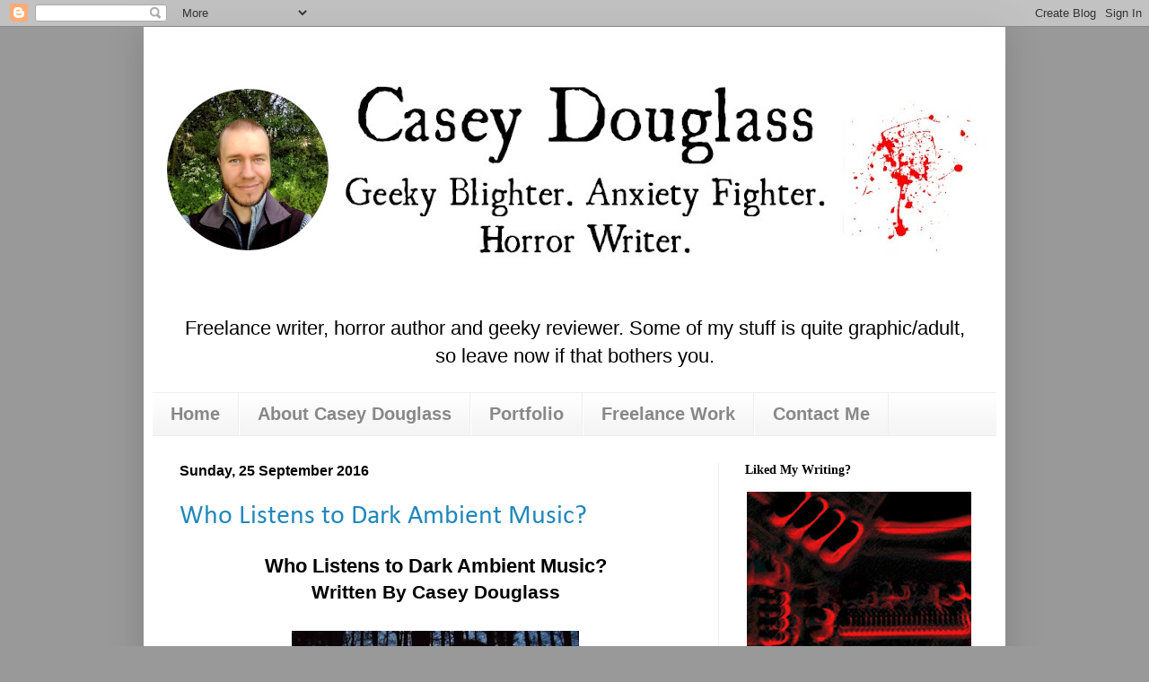

--- FILE ---
content_type: text/html; charset=UTF-8
request_url: https://www.casey-douglass.com/2016/09/
body_size: 32550
content:
<!DOCTYPE html>
<html class='v2' dir='ltr' xmlns='http://www.w3.org/1999/xhtml' xmlns:b='http://www.google.com/2005/gml/b' xmlns:data='http://www.google.com/2005/gml/data' xmlns:expr='http://www.google.com/2005/gml/expr'>
<head>
<link href='https://www.blogger.com/static/v1/widgets/335934321-css_bundle_v2.css' rel='stylesheet' type='text/css'/>
<meta content='width=1100' name='viewport'/>
<meta content='text/html; charset=UTF-8' http-equiv='Content-Type'/>
<meta content='blogger' name='generator'/>
<link href='https://www.casey-douglass.com/favicon.ico' rel='icon' type='image/x-icon'/>
<link href='https://www.casey-douglass.com/2016/09/' rel='canonical'/>
<link rel="alternate" type="application/atom+xml" title="Casey Douglass - Atom" href="https://www.casey-douglass.com/feeds/posts/default" />
<link rel="alternate" type="application/rss+xml" title="Casey Douglass - RSS" href="https://www.casey-douglass.com/feeds/posts/default?alt=rss" />
<link rel="service.post" type="application/atom+xml" title="Casey Douglass - Atom" href="https://www.blogger.com/feeds/8607613775014515434/posts/default" />
<!--Can't find substitution for tag [blog.ieCssRetrofitLinks]-->
<meta content='Freelance writer, dark tale author, geeky reviewer and darkly distracted.' name='description'/>
<meta content='https://www.casey-douglass.com/2016/09/' property='og:url'/>
<meta content='Casey Douglass' property='og:title'/>
<meta content='Freelance writer, dark tale author, geeky reviewer and darkly distracted.' property='og:description'/>
<title>Casey Douglass: September 2016</title>
<style type='text/css'>@font-face{font-family:'Calibri';font-style:normal;font-weight:400;font-display:swap;src:url(//fonts.gstatic.com/l/font?kit=J7afnpV-BGlaFfdAhLEY7g&skey=a1029226f80653a8&v=v15)format('truetype');}</style>
<style id='page-skin-1' type='text/css'><!--
/*
-----------------------------------------------
Blogger Template Style
Name:     Simple
Designer: Blogger
URL:      www.blogger.com
----------------------------------------------- */
/* Content
----------------------------------------------- */
body {
font: normal normal 16px Arial, Tahoma, Helvetica, FreeSans, sans-serif;
color: #000000;
background: #999999 none repeat scroll top left;
padding: 0 40px 40px 40px;
}
html body .region-inner {
min-width: 0;
max-width: 100%;
width: auto;
}
h2 {
font-size: 22px;
}
a:link {
text-decoration:none;
color: #2288bb;
}
a:visited {
text-decoration:none;
color: #888888;
}
a:hover {
text-decoration:underline;
color: #33aaff;
}
.body-fauxcolumn-outer .fauxcolumn-inner {
background: transparent none repeat scroll top left;
_background-image: none;
}
.body-fauxcolumn-outer .cap-top {
position: absolute;
z-index: 1;
height: 400px;
width: 100%;
}
.body-fauxcolumn-outer .cap-top .cap-left {
width: 100%;
background: transparent none repeat-x scroll top left;
_background-image: none;
}
.content-outer {
-moz-box-shadow: 0 0 40px rgba(0, 0, 0, .15);
-webkit-box-shadow: 0 0 5px rgba(0, 0, 0, .15);
-goog-ms-box-shadow: 0 0 10px #333333;
box-shadow: 0 0 40px rgba(0, 0, 0, .15);
margin-bottom: 1px;
}
.content-inner {
padding: 10px 10px;
}
.content-inner {
background-color: #ffffff;
}
/* Header
----------------------------------------------- */
.header-outer {
background: transparent none repeat-x scroll 0 -400px;
_background-image: none;
}
.Header h1 {
font: normal normal 60px 'Times New Roman', Times, FreeSerif, serif;
color: #000000;
text-shadow: -1px -1px 1px rgba(0, 0, 0, .2);
}
.Header h1 a {
color: #000000;
}
.Header .description {
font-size: 140%;
color: #000000;
}
.header-inner .Header .titlewrapper {
padding: 22px 30px;
}
.header-inner .Header .descriptionwrapper {
padding: 0 30px;
}
/* Tabs
----------------------------------------------- */
.tabs-inner .section:first-child {
border-top: 1px solid #eeeeee;
}
.tabs-inner .section:first-child ul {
margin-top: -1px;
border-top: 1px solid #eeeeee;
border-left: 0 solid #eeeeee;
border-right: 0 solid #eeeeee;
}
.tabs-inner .widget ul {
background: #f5f5f5 url(//www.blogblog.com/1kt/simple/gradients_light.png) repeat-x scroll 0 -800px;
_background-image: none;
border-bottom: 1px solid #eeeeee;
margin-top: 0;
margin-left: -30px;
margin-right: -30px;
}
.tabs-inner .widget li a {
display: inline-block;
padding: .6em 1em;
font: normal bold 20px Arial, Tahoma, Helvetica, FreeSans, sans-serif;
color: #888888;
border-left: 1px solid #ffffff;
border-right: 1px solid #eeeeee;
}
.tabs-inner .widget li:first-child a {
border-left: none;
}
.tabs-inner .widget li.selected a, .tabs-inner .widget li a:hover {
color: #000000;
background-color: #eeeeee;
text-decoration: none;
}
/* Columns
----------------------------------------------- */
.main-outer {
border-top: 0 solid #eeeeee;
}
.fauxcolumn-left-outer .fauxcolumn-inner {
border-right: 1px solid #eeeeee;
}
.fauxcolumn-right-outer .fauxcolumn-inner {
border-left: 1px solid #eeeeee;
}
/* Headings
----------------------------------------------- */
div.widget > h2,
div.widget h2.title {
margin: 0 0 1em 0;
font: normal bold 14px 'Times New Roman', Times, FreeSerif, serif;
color: #000000;
}
/* Widgets
----------------------------------------------- */
.widget .zippy {
color: #999999;
text-shadow: 2px 2px 1px rgba(0, 0, 0, .1);
}
.widget .popular-posts ul {
list-style: none;
}
/* Posts
----------------------------------------------- */
h2.date-header {
font: normal bold 16px Arial, Tahoma, Helvetica, FreeSans, sans-serif;
}
.date-header span {
background-color: transparent;
color: #000000;
padding: inherit;
letter-spacing: inherit;
margin: inherit;
}
.main-inner {
padding-top: 30px;
padding-bottom: 30px;
}
.main-inner .column-center-inner {
padding: 0 15px;
}
.main-inner .column-center-inner .section {
margin: 0 15px;
}
.post {
margin: 0 0 25px 0;
}
h3.post-title, .comments h4 {
font: normal normal 30px Calibri;
margin: .75em 0 0;
}
.post-body {
font-size: 110%;
line-height: 1.4;
position: relative;
}
.post-body img, .post-body .tr-caption-container, .Profile img, .Image img,
.BlogList .item-thumbnail img {
padding: 2px;
background: #ffffff;
border: 1px solid transparent;
-moz-box-shadow: 1px 1px 5px rgba(0, 0, 0, .1);
-webkit-box-shadow: 1px 1px 5px rgba(0, 0, 0, .1);
box-shadow: 1px 1px 5px rgba(0, 0, 0, .1);
}
.post-body img, .post-body .tr-caption-container {
padding: 5px;
}
.post-body .tr-caption-container {
color: #000000;
}
.post-body .tr-caption-container img {
padding: 0;
background: transparent;
border: none;
-moz-box-shadow: 0 0 0 rgba(0, 0, 0, .1);
-webkit-box-shadow: 0 0 0 rgba(0, 0, 0, .1);
box-shadow: 0 0 0 rgba(0, 0, 0, .1);
}
.post-header {
margin: 0 0 1.5em;
line-height: 1.6;
font-size: 90%;
}
.post-footer {
margin: 20px -2px 0;
padding: 5px 10px;
color: #666666;
background-color: #f9f9f9;
border-bottom: 1px solid #eeeeee;
line-height: 1.6;
font-size: 90%;
}
#comments .comment-author {
padding-top: 1.5em;
border-top: 1px solid #eeeeee;
background-position: 0 1.5em;
}
#comments .comment-author:first-child {
padding-top: 0;
border-top: none;
}
.avatar-image-container {
margin: .2em 0 0;
}
#comments .avatar-image-container img {
border: 1px solid transparent;
}
/* Comments
----------------------------------------------- */
.comments .comments-content .icon.blog-author {
background-repeat: no-repeat;
background-image: url([data-uri]);
}
.comments .comments-content .loadmore a {
border-top: 1px solid #999999;
border-bottom: 1px solid #999999;
}
.comments .comment-thread.inline-thread {
background-color: #f9f9f9;
}
.comments .continue {
border-top: 2px solid #999999;
}
/* Accents
---------------------------------------------- */
.section-columns td.columns-cell {
border-left: 1px solid #eeeeee;
}
.blog-pager {
background: transparent none no-repeat scroll top center;
}
.blog-pager-older-link, .home-link,
.blog-pager-newer-link {
background-color: #ffffff;
padding: 5px;
}
.footer-outer {
border-top: 0 dashed #bbbbbb;
}
/* Mobile
----------------------------------------------- */
body.mobile  {
background-size: auto;
}
.mobile .body-fauxcolumn-outer {
background: transparent none repeat scroll top left;
}
.mobile .body-fauxcolumn-outer .cap-top {
background-size: 100% auto;
}
.mobile .content-outer {
-webkit-box-shadow: 0 0 3px rgba(0, 0, 0, .15);
box-shadow: 0 0 3px rgba(0, 0, 0, .15);
}
.mobile .tabs-inner .widget ul {
margin-left: 0;
margin-right: 0;
}
.mobile .post {
margin: 0;
}
.mobile .main-inner .column-center-inner .section {
margin: 0;
}
.mobile .date-header span {
padding: 0.1em 10px;
margin: 0 -10px;
}
.mobile h3.post-title {
margin: 0;
}
.mobile .blog-pager {
background: transparent none no-repeat scroll top center;
}
.mobile .footer-outer {
border-top: none;
}
.mobile .main-inner, .mobile .footer-inner {
background-color: #ffffff;
}
.mobile-index-contents {
color: #000000;
}
.mobile-link-button {
background-color: #2288bb;
}
.mobile-link-button a:link, .mobile-link-button a:visited {
color: #ffffff;
}
.mobile .tabs-inner .section:first-child {
border-top: none;
}
.mobile .tabs-inner .PageList .widget-content {
background-color: #eeeeee;
color: #000000;
border-top: 1px solid #eeeeee;
border-bottom: 1px solid #eeeeee;
}
.mobile .tabs-inner .PageList .widget-content .pagelist-arrow {
border-left: 1px solid #eeeeee;
}
#header-inner img {margin: 0 auto !important;} #header-inner {text-align:center !important;} /*include this line if you are using Template Designer*/
.post-body img, .post-body .tr-caption-container, .Profile img, .Image img,
.BlogList .item-thumbnail img {
padding: none !important;
border: none !important;
background: none !important;
-moz-box-shadow: 0px 0px 0px transparent !important;
-webkit-box-shadow: 0px 0px 0px transparent !important;
box-shadow: 0px 0px 0px transparent !important;
}
--></style>
<style id='template-skin-1' type='text/css'><!--
body {
min-width: 960px;
}
.content-outer, .content-fauxcolumn-outer, .region-inner {
min-width: 960px;
max-width: 960px;
_width: 960px;
}
.main-inner .columns {
padding-left: 0;
padding-right: 310px;
}
.main-inner .fauxcolumn-center-outer {
left: 0;
right: 310px;
/* IE6 does not respect left and right together */
_width: expression(this.parentNode.offsetWidth -
parseInt("0") -
parseInt("310px") + 'px');
}
.main-inner .fauxcolumn-left-outer {
width: 0;
}
.main-inner .fauxcolumn-right-outer {
width: 310px;
}
.main-inner .column-left-outer {
width: 0;
right: 100%;
margin-left: -0;
}
.main-inner .column-right-outer {
width: 310px;
margin-right: -310px;
}
#layout {
min-width: 0;
}
#layout .content-outer {
min-width: 0;
width: 800px;
}
#layout .region-inner {
min-width: 0;
width: auto;
}
--></style>
<link href='https://www.blogger.com/dyn-css/authorization.css?targetBlogID=8607613775014515434&amp;zx=0e61c337-7c79-4e5b-b230-70f0c70a7ae7' media='none' onload='if(media!=&#39;all&#39;)media=&#39;all&#39;' rel='stylesheet'/><noscript><link href='https://www.blogger.com/dyn-css/authorization.css?targetBlogID=8607613775014515434&amp;zx=0e61c337-7c79-4e5b-b230-70f0c70a7ae7' rel='stylesheet'/></noscript>
<meta name='google-adsense-platform-account' content='ca-host-pub-1556223355139109'/>
<meta name='google-adsense-platform-domain' content='blogspot.com'/>

</head>
<body class='loading variant-pale'>
<div class='navbar section' id='navbar' name='Navbar'><div class='widget Navbar' data-version='1' id='Navbar1'><script type="text/javascript">
    function setAttributeOnload(object, attribute, val) {
      if(window.addEventListener) {
        window.addEventListener('load',
          function(){ object[attribute] = val; }, false);
      } else {
        window.attachEvent('onload', function(){ object[attribute] = val; });
      }
    }
  </script>
<div id="navbar-iframe-container"></div>
<script type="text/javascript" src="https://apis.google.com/js/platform.js"></script>
<script type="text/javascript">
      gapi.load("gapi.iframes:gapi.iframes.style.bubble", function() {
        if (gapi.iframes && gapi.iframes.getContext) {
          gapi.iframes.getContext().openChild({
              url: 'https://www.blogger.com/navbar/8607613775014515434?origin\x3dhttps://www.casey-douglass.com',
              where: document.getElementById("navbar-iframe-container"),
              id: "navbar-iframe"
          });
        }
      });
    </script><script type="text/javascript">
(function() {
var script = document.createElement('script');
script.type = 'text/javascript';
script.src = '//pagead2.googlesyndication.com/pagead/js/google_top_exp.js';
var head = document.getElementsByTagName('head')[0];
if (head) {
head.appendChild(script);
}})();
</script>
</div></div>
<div class='body-fauxcolumns'>
<div class='fauxcolumn-outer body-fauxcolumn-outer'>
<div class='cap-top'>
<div class='cap-left'></div>
<div class='cap-right'></div>
</div>
<div class='fauxborder-left'>
<div class='fauxborder-right'></div>
<div class='fauxcolumn-inner'>
</div>
</div>
<div class='cap-bottom'>
<div class='cap-left'></div>
<div class='cap-right'></div>
</div>
</div>
</div>
<div class='content'>
<div class='content-fauxcolumns'>
<div class='fauxcolumn-outer content-fauxcolumn-outer'>
<div class='cap-top'>
<div class='cap-left'></div>
<div class='cap-right'></div>
</div>
<div class='fauxborder-left'>
<div class='fauxborder-right'></div>
<div class='fauxcolumn-inner'>
</div>
</div>
<div class='cap-bottom'>
<div class='cap-left'></div>
<div class='cap-right'></div>
</div>
</div>
</div>
<div class='content-outer'>
<div class='content-cap-top cap-top'>
<div class='cap-left'></div>
<div class='cap-right'></div>
</div>
<div class='fauxborder-left content-fauxborder-left'>
<div class='fauxborder-right content-fauxborder-right'></div>
<div class='content-inner'>
<header>
<div class='header-outer'>
<div class='header-cap-top cap-top'>
<div class='cap-left'></div>
<div class='cap-right'></div>
</div>
<div class='fauxborder-left header-fauxborder-left'>
<div class='fauxborder-right header-fauxborder-right'></div>
<div class='region-inner header-inner'>
<div class='header section' id='header' name='Header'><div class='widget Header' data-version='1' id='Header1'>
<div id='header-inner'>
<a href='https://www.casey-douglass.com/' style='display: block'>
<img alt='Casey Douglass' height='299px; ' id='Header1_headerimg' src='https://blogger.googleusercontent.com/img/a/AVvXsEhqYqRfmCvnb3BXSJWIV65OtWiw21Gw0pA91HD7qyYv7_vB60I6h-X1Ug4PmfjS9QHAEB7sFTc4LYfA7vt0ghzRLorR0PIRx_JzAO6DmnDkbHGWsnz0HYQi6pgm_1aPe09yv5Fcmokkyni0MkRJJvw6imjMen-gu70KGKEJS-Ep3Vut3qUdpPc3-6Y=s940' style='display: block' width='940px; '/>
</a>
<div class='descriptionwrapper'>
<p class='description'><span>Freelance writer, horror author and geeky reviewer. Some of my stuff is quite graphic/adult, so leave now if that bothers you.</span></p>
</div>
</div>
</div></div>
</div>
</div>
<div class='header-cap-bottom cap-bottom'>
<div class='cap-left'></div>
<div class='cap-right'></div>
</div>
</div>
</header>
<div class='tabs-outer'>
<div class='tabs-cap-top cap-top'>
<div class='cap-left'></div>
<div class='cap-right'></div>
</div>
<div class='fauxborder-left tabs-fauxborder-left'>
<div class='fauxborder-right tabs-fauxborder-right'></div>
<div class='region-inner tabs-inner'>
<div class='tabs section' id='crosscol' name='Cross-column'><div class='widget PageList' data-version='1' id='PageList2'>
<h2>Pages</h2>
<div class='widget-content'>
<ul>
<li>
<a href='https://www.casey-douglass.com/'>Home</a>
</li>
<li>
<a href='https://www.casey-douglass.com/p/about-me.html'>About Casey Douglass</a>
</li>
<li>
<a href='https://www.casey-douglass.com/p/places-you-can-find-my-work.html'>Portfolio</a>
</li>
<li>
<a href='https://www.casey-douglass.com/p/blog-page.html'>Freelance Work</a>
</li>
<li>
<a href='https://www.casey-douglass.com/p/contact-me.html'>Contact Me</a>
</li>
</ul>
<div class='clear'></div>
</div>
</div></div>
<div class='tabs no-items section' id='crosscol-overflow' name='Cross-Column 2'></div>
</div>
</div>
<div class='tabs-cap-bottom cap-bottom'>
<div class='cap-left'></div>
<div class='cap-right'></div>
</div>
</div>
<div class='main-outer'>
<div class='main-cap-top cap-top'>
<div class='cap-left'></div>
<div class='cap-right'></div>
</div>
<div class='fauxborder-left main-fauxborder-left'>
<div class='fauxborder-right main-fauxborder-right'></div>
<div class='region-inner main-inner'>
<div class='columns fauxcolumns'>
<div class='fauxcolumn-outer fauxcolumn-center-outer'>
<div class='cap-top'>
<div class='cap-left'></div>
<div class='cap-right'></div>
</div>
<div class='fauxborder-left'>
<div class='fauxborder-right'></div>
<div class='fauxcolumn-inner'>
</div>
</div>
<div class='cap-bottom'>
<div class='cap-left'></div>
<div class='cap-right'></div>
</div>
</div>
<div class='fauxcolumn-outer fauxcolumn-left-outer'>
<div class='cap-top'>
<div class='cap-left'></div>
<div class='cap-right'></div>
</div>
<div class='fauxborder-left'>
<div class='fauxborder-right'></div>
<div class='fauxcolumn-inner'>
</div>
</div>
<div class='cap-bottom'>
<div class='cap-left'></div>
<div class='cap-right'></div>
</div>
</div>
<div class='fauxcolumn-outer fauxcolumn-right-outer'>
<div class='cap-top'>
<div class='cap-left'></div>
<div class='cap-right'></div>
</div>
<div class='fauxborder-left'>
<div class='fauxborder-right'></div>
<div class='fauxcolumn-inner'>
</div>
</div>
<div class='cap-bottom'>
<div class='cap-left'></div>
<div class='cap-right'></div>
</div>
</div>
<!-- corrects IE6 width calculation -->
<div class='columns-inner'>
<div class='column-center-outer'>
<div class='column-center-inner'>
<div class='main section' id='main' name='Main'><div class='widget Blog' data-version='1' id='Blog1'>
<div class='blog-posts hfeed'>

          <div class="date-outer">
        
<h2 class='date-header'><span>Sunday, 25 September 2016</span></h2>

          <div class="date-posts">
        
<div class='post-outer'>
<div class='post hentry' itemprop='blogPost' itemscope='itemscope' itemtype='http://schema.org/BlogPosting'>
<meta content='https://blogger.googleusercontent.com/img/b/R29vZ2xl/AVvXsEi61Ani5olxRZ66fpsOOYW8dhZEjbO0riDGLii8mw8kAbPKWHrSRbo1LHIK5awRoQiVhPXXkKxsYUqDL4RGHFaG4zMTA4qizLdXHrBLrcXUrzUePO_kiU_kR62BOAdIz7bJsSIL3cyKtbI/s320/woodsdamusic.jpg' itemprop='image_url'/>
<meta content='8607613775014515434' itemprop='blogId'/>
<meta content='7355759884506263910' itemprop='postId'/>
<a name='7355759884506263910'></a>
<h3 class='post-title entry-title' itemprop='name'>
<a href='https://www.casey-douglass.com/2016/09/who-listens-to-dark-ambient-music.html'>Who Listens to Dark Ambient Music?</a>
</h3>
<div class='post-header'>
<div class='post-header-line-1'></div>
</div>
<div class='post-body entry-content' id='post-body-7355759884506263910' itemprop='articleBody'>


<h2 class="western" style="margin-bottom: 0cm; text-align: center;">
Who Listens to Dark
Ambient Music?</h2>
<h2>
</h2>
<h3 class="western" style="margin-bottom: 0cm; text-align: center;">
Written By Casey
Douglass</h3>
<div class="western" style="margin-bottom: 0cm;">
<br /></div>
<table align="center" cellpadding="0" cellspacing="0" class="tr-caption-container" style="margin-left: auto; margin-right: auto; text-align: center;"><tbody>
<tr><td style="text-align: center;"><a href="https://blogger.googleusercontent.com/img/b/R29vZ2xl/AVvXsEi61Ani5olxRZ66fpsOOYW8dhZEjbO0riDGLii8mw8kAbPKWHrSRbo1LHIK5awRoQiVhPXXkKxsYUqDL4RGHFaG4zMTA4qizLdXHrBLrcXUrzUePO_kiU_kR62BOAdIz7bJsSIL3cyKtbI/s1600/woodsdamusic.jpg" imageanchor="1" style="margin-left: auto; margin-right: auto;"><img border="0" height="240" src="https://blogger.googleusercontent.com/img/b/R29vZ2xl/AVvXsEi61Ani5olxRZ66fpsOOYW8dhZEjbO0riDGLii8mw8kAbPKWHrSRbo1LHIK5awRoQiVhPXXkKxsYUqDL4RGHFaG4zMTA4qizLdXHrBLrcXUrzUePO_kiU_kR62BOAdIz7bJsSIL3cyKtbI/s320/woodsdamusic.jpg" width="320" /></a></td></tr>
<tr><td class="tr-caption" style="text-align: center;"><br /></td></tr>
</tbody></table>
<div class="separator" style="clear: both; text-align: left;">
"Who listens to dark
ambient music?" is a question that I&#8217;ve come across a good many times
while browsing the web. Another variation is &#8220;What kind of person
listens to dark ambient music?&#8221; often by someone who listens to ten
seconds of a track than promptly spits out their incredulity dummy as
they fail to click with it. I can&#8217;t answer for anybody else, but I
have spent some time reflecting on my own reasons below.&nbsp;</div>
<div class="separator" style="clear: both; text-align: left;">
<br /></div>
<div class="separator" style="clear: both; text-align: left;">
If someone asks me what dark ambient music is, I tend to describe it as resembling the score to a horror movie, but that glosses over the more peaceful or sci-fi varieties. Dark ambient is a kind of music that touches uncomfortable feelings and features harsh, often cold soundscapes, that bring you out of your safe mental space and into something more melancholy or challenging. As far as I am concerned anyway. As far as why I listen to it, read on.</div>
<div class="western" style="margin-bottom: 0cm;">
<br />
</div>
<div class="western" style="margin-bottom: 0cm;">
The first thing that
comes to mind is the variety of dark ambient out there, and that&#8217;s
if you ignore the larger parent genre of ambient music. One dark
ambient artist might use the kinds of drones and bassy rumbles that
might accompany the summoning of Satan himself, another might use
field recordings of cars passing in the rain and birdsong, mingling
in a little melancholy piano for added effect. Yet another might revel in creating
massive fuzzy walls of noise that trick the ear into conjuring other
sounds deep within the staticy mass. It is always a great pleasure to
find a new artist, or to hear a new release from an existing artist,
that makes you sit back and go &#8220;Wow!&#8221;</div>
<div class="western" style="margin-bottom: 0cm;">
<br />
</div>
<div class="western" style="margin-bottom: 0cm;">
With the mentioning of
Satan in the previous paragraph, I suppose I'd better address the
perception of dark ambient listeners. There are certain genres of
music that just bring out the hysterical in some people, people who might think that heavy metal
fans are Satan worshippers, all rave music lovers are druggies etc. Dark
ambient is very dark, and I have no doubt that there will be some
Satanists listening to it, along with a whole heap of Atheists,
Buddhists, Pagans and whatever-ists. Personally, I don&#8217;t mind the
fact that people might be shocked by the darkness contained in a dark
ambient track. I&#8217;m a horror writer after all, it adds to my cachet.
I also don&#8217;t particularly care how people view the things that I
enjoy, be it the music I listen to, the books I read or the TV series
I watch.</div>
<div class="western" style="margin-bottom: 0cm;">
<br />
</div>
<div class="western" style="margin-bottom: 0cm;">
Speaking of writing,
dark ambient is a tremendous tool for a horror writer to find some
inspiration. Even the most directed of tracks (e.g. something called
&#8220;journey into the forgotten temple&#8221;) can send me on a totally
different tangent, maybe into space, hell or a strange reality of bog
creatures. If you are a writer of fiction that has even the smallest
amount of darkness to it, it would be well worth your while
investigating dark ambient as a genre. I&#8217;ll mention a range of
artists at the end of this piece.</div>
<div class="western" style="margin-bottom: 0cm;">
<br />
</div>
<div class="western" style="margin-bottom: 0cm;">
While we are delving
into the mind, dark ambient serves another purpose for me, and that
is one of catharsis and relaxation. I have suffered with Obsessive
Compulsive Disorder for decades, an anxiety condition that floors me
at times. I also have Chronic Fatigue Syndrome, an illness that
leaves me exhausted 24/7. Most days are a teeth clenched struggle for
me, even with various therapeutic approaches in play such as CBT, ACT
and mindfulness. When everything is turning to shit around me,
tension building in my neck and shoulders, heart hammering; listening
to a bit of dark ambient while resting on my bed gives me a mental
holiday when few other things will. This gives the stress response in
my body time to ease off, lets the anxious thoughts drift away, and
very often, gives me a little sleep too. When I was younger, I
dabbled with the New Agey types or relaxation music, whale song,
birds and that kind of thing. It was okay but nothing great. I did
notice that I clicked more with ones that had darker undertones. Phil
Thornton&#8217;s <i>Shaman</i> is one that comes to mind: wolf howls and
drum beats the order of the day. When I discovered dark ambient, it
was like &#8220;This! Holy shit this!&#8221;. For the record, the first dark
ambient I knowingly heard was one of Atrium Caceri&#8217;s early albums.</div>
<div class="western" style="margin-bottom: 0cm;">
<br />
</div>
<div class="western" style="margin-bottom: 0cm;">
So there we have it, my
reasons at least, for why someone might listen to dark ambient music.
There are countless other reasons, I have no doubt, but these are the
main ones for me. I&#8217;d love to hear the reasons someone else might
have too, so if you are reading this and feel compelled, feel free to
comment or just find me on social media and say hello. Oh, and before
I go, here is a small collection of dark ambient artists you might
like to check out. Many of them will have a Bandcamp page where you
can freely stream some, or all, of their tracks. Others might be on
Soundcloud or even YouTube. Wherever you look, if the website has the
feature, like YouTube, pay attention to other suggested videos or
sounds if any are recommended beside what you are watching, you never
know where it will take you.</div>
<div class="western" style="margin-bottom: 0cm;">
<br />
</div>
<div class="western" style="margin-bottom: 0cm;">
Okay, here are a few
artists that you might like to check out: <a href="https://cryochamber.bandcamp.com/album/metropolis" target="_blank">Atrium Carceri</a>,<a href="https://cryochamber.bandcamp.com/" target="_blank"> CryoChamber</a> (a dark ambient music label), <a href="https://cryochamber.bandcamp.com/album/path-of-dissolutions" target="_blank">Hoshin</a>, <a href="https://cryochamber.bandcamp.com/album/remnants" target="_blank">Randal Collier-Ford</a>,
<a href="https://malignantrecs.bandcamp.com/album/disintegration" target="_blank">Terra Sancta</a>, <a href="https://lustmord.bandcamp.com/" target="_blank">Lustmord</a>, <a href="https://cryochamber.bandcamp.com/album/the-humming-tapes" target="_blank">Cities Last Broadcast</a>, <a href="https://blackmara.bandcamp.com/album/myth-about-flat-world" target="_blank">Creation VI</a>, <a href="https://cryochamber.bandcamp.com/album/lost-here" target="_blank">protoU</a>.
<a href="https://cryochamber.bandcamp.com/album/neuroplasticity" target="_blank">Dronny Darko</a> and <a href="https://zalys.bandcamp.com/" target="_blank">Zalys</a>.</div>
<div class="western" style="margin-bottom: 0cm;">
<br />
</div>
<div class="western" style="margin-bottom: 0cm;">
Thank you for reading.</div>
<div class="western" style="margin-bottom: 0cm;">
<br /></div>
<div style="text-align: center;">
<a href="http://caseydouglass.blogspot.co.uk/p/contact-me.html" target="_blank">Contact Me</a></div>
<div style='clear: both;'></div>
</div>
<div class='post-footer'>
<div class='post-footer-line post-footer-line-1'><span class='post-author vcard'>
Posted by
<span class='fn' itemprop='author' itemscope='itemscope' itemtype='http://schema.org/Person'>
<meta content='https://www.blogger.com/profile/05310587525840591304' itemprop='url'/>
<a class='g-profile' href='https://www.blogger.com/profile/05310587525840591304' rel='author' title='author profile'>
<span itemprop='name'>Casey</span>
</a>
</span>
</span>
<span class='post-timestamp'>
at
<meta content='https://www.casey-douglass.com/2016/09/who-listens-to-dark-ambient-music.html' itemprop='url'/>
<a class='timestamp-link' href='https://www.casey-douglass.com/2016/09/who-listens-to-dark-ambient-music.html' rel='bookmark' title='permanent link'><abbr class='published' itemprop='datePublished' title='2016-09-25T09:44:00+01:00'>09:44:00</abbr></a>
</span>
<span class='post-comment-link'>
</span>
<span class='post-icons'>
<span class='item-control blog-admin pid-73113572'>
<a href='https://www.blogger.com/post-edit.g?blogID=8607613775014515434&postID=7355759884506263910&from=pencil' title='Edit Post'>
<img alt='' class='icon-action' height='18' src='https://resources.blogblog.com/img/icon18_edit_allbkg.gif' width='18'/>
</a>
</span>
</span>
<div class='post-share-buttons goog-inline-block'>
<a class='goog-inline-block share-button sb-email' href='https://www.blogger.com/share-post.g?blogID=8607613775014515434&postID=7355759884506263910&target=email' target='_blank' title='Email This'><span class='share-button-link-text'>Email This</span></a><a class='goog-inline-block share-button sb-blog' href='https://www.blogger.com/share-post.g?blogID=8607613775014515434&postID=7355759884506263910&target=blog' onclick='window.open(this.href, "_blank", "height=270,width=475"); return false;' target='_blank' title='BlogThis!'><span class='share-button-link-text'>BlogThis!</span></a><a class='goog-inline-block share-button sb-twitter' href='https://www.blogger.com/share-post.g?blogID=8607613775014515434&postID=7355759884506263910&target=twitter' target='_blank' title='Share to X'><span class='share-button-link-text'>Share to X</span></a><a class='goog-inline-block share-button sb-facebook' href='https://www.blogger.com/share-post.g?blogID=8607613775014515434&postID=7355759884506263910&target=facebook' onclick='window.open(this.href, "_blank", "height=430,width=640"); return false;' target='_blank' title='Share to Facebook'><span class='share-button-link-text'>Share to Facebook</span></a><a class='goog-inline-block share-button sb-pinterest' href='https://www.blogger.com/share-post.g?blogID=8607613775014515434&postID=7355759884506263910&target=pinterest' target='_blank' title='Share to Pinterest'><span class='share-button-link-text'>Share to Pinterest</span></a>
</div>
</div>
<div class='post-footer-line post-footer-line-2'><span class='post-labels'>
Labels:
<a href='https://www.casey-douglass.com/search/label/CFS' rel='tag'>CFS</a>,
<a href='https://www.casey-douglass.com/search/label/dark%20ambient' rel='tag'>dark ambient</a>,
<a href='https://www.casey-douglass.com/search/label/dark%20article' rel='tag'>dark article</a>,
<a href='https://www.casey-douglass.com/search/label/music' rel='tag'>music</a>,
<a href='https://www.casey-douglass.com/search/label/ocd' rel='tag'>ocd</a>,
<a href='https://www.casey-douglass.com/search/label/Relax' rel='tag'>Relax</a>,
<a href='https://www.casey-douglass.com/search/label/What%20Kind%20of%20Person%20Listens%20To%20Dark%20Ambient%20Music%3F%22' rel='tag'>What Kind of Person Listens To Dark Ambient Music?&quot;</a>,
<a href='https://www.casey-douglass.com/search/label/Who%20Listens%20to%20Dark%20Ambient%20Music%3F' rel='tag'>Who Listens to Dark Ambient Music?</a>
</span>
</div>
<div class='post-footer-line post-footer-line-3'></div>
</div>
</div>
</div>

          </div></div>
        

          <div class="date-outer">
        
<h2 class='date-header'><span>Friday, 23 September 2016</span></h2>

          <div class="date-posts">
        
<div class='post-outer'>
<div class='post hentry' itemprop='blogPost' itemscope='itemscope' itemtype='http://schema.org/BlogPosting'>
<meta content='https://blogger.googleusercontent.com/img/b/R29vZ2xl/AVvXsEgr03kV6H_Vt34YLfTg38LvaOUcZtdZBZRkB2PYrQnqZ2raOXHQTCRHpTOtryLFq4jQq56mIAnUljDZ4VW2z7UNrNi8x878aRaKpacWb04JJT_6umAN5favQZaTCbA1oUb-OBKedS3biH4/s320/alienscolonialmarineslogo.jpg' itemprop='image_url'/>
<meta content='8607613775014515434' itemprop='blogId'/>
<meta content='5397070687571426661' itemprop='postId'/>
<a name='5397070687571426661'></a>
<h3 class='post-title entry-title' itemprop='name'>
<a href='https://www.casey-douglass.com/2016/09/dark-game-revisit-should-you-go-back-to.html'>Dark Game Revisit &#8211; Should you go back to Aliens: Colonial Marines?</a>
</h3>
<div class='post-header'>
<div class='post-header-line-1'></div>
</div>
<div class='post-body entry-content' id='post-body-5397070687571426661' itemprop='articleBody'>


<h2 class="western" style="margin-bottom: 0cm; text-align: center;">
Dark Game Revisit &#8211;
Should you go back to Aliens: Colonial Marines?</h2>
<h2>
</h2>
<h3 class="western" style="margin-bottom: 0cm; text-align: center;">
Written By Casey
Douglass</h3>
<div class="western" style="margin-bottom: 0cm;">
<br /></div>
<div class="separator" style="clear: both; text-align: center;">
<a href="https://blogger.googleusercontent.com/img/b/R29vZ2xl/AVvXsEgr03kV6H_Vt34YLfTg38LvaOUcZtdZBZRkB2PYrQnqZ2raOXHQTCRHpTOtryLFq4jQq56mIAnUljDZ4VW2z7UNrNi8x878aRaKpacWb04JJT_6umAN5favQZaTCbA1oUb-OBKedS3biH4/s1600/alienscolonialmarineslogo.jpg" imageanchor="1" style="margin-left: 1em; margin-right: 1em;"><img alt="Aliens: Colonial Marines Logo" border="0" height="149" src="https://blogger.googleusercontent.com/img/b/R29vZ2xl/AVvXsEgr03kV6H_Vt34YLfTg38LvaOUcZtdZBZRkB2PYrQnqZ2raOXHQTCRHpTOtryLFq4jQq56mIAnUljDZ4VW2z7UNrNi8x878aRaKpacWb04JJT_6umAN5favQZaTCbA1oUb-OBKedS3biH4/s320/alienscolonialmarineslogo.jpg" title="Aliens: Colonial Marines Logo" width="320" /></a></div>
<div class="western" style="margin-bottom: 0cm;">
<br /></div>
<div class="western" style="margin-bottom: 0cm;">
<br />
</div>
<div class="western" style="margin-bottom: 0cm;">
I am more than happy to
be alive in a time where I can say that the last Alien/s game, <i>Alien:
Isolation</i>, was a corker. The blend of sneaking around trying to
avoid a prowling xenomorph and the filmic atmosphere made it one of
the most intense gaming experiences I&#8217;ve ever had. This was also no
doubt due to the love I already had of the films/graphic novels/books
etc. If I delve back further however, memory butts up against another
game: <i>Aliens: Colonial Marines</i>, one that was greeted on launch
with a gnashing of teeth and a whipping of wagging fingers that
almost mimicked the movements of the black shiny predators that the
game featured. People felt that the game&#8217;s graphics compared badly
to the pre-launch trailer, there were doubts about the narrative, and
the game was just viewed as pretty shonky. I remember seeing one
YouTuber show that you could run through one part of the game without
actually needing to attack anything, even though you were clearly
meant to be fighting for your life! It was with all this rattling
around in my head that I decided to give the PC version of the game another go, having
previously played a few hours and called bullshit on it many years
ago.</div>
<div class="western" style="margin-bottom: 0cm;">
<br /></div>
<table align="center" cellpadding="0" cellspacing="0" class="tr-caption-container" style="margin-left: auto; margin-right: auto; text-align: center;"><tbody>
<tr><td style="text-align: center;"><a href="https://blogger.googleusercontent.com/img/b/R29vZ2xl/AVvXsEjOI9ewG5XYocI-WPd3H3dAvTokxk-3wI1bSVnYC3alLgzew0rOq40ghUNAvRFgoqwFNhzNEgoAZTqYXnmYo7N6bj3vxpvIhmg2frrwLmghJjePzGB_LpFccIpnjzoIsKiCam_ZPzioVR4/s1600/alienscolonialmarines+%25282%2529.jpg" imageanchor="1" style="margin-left: auto; margin-right: auto;"><img alt="Aliens: Colonial Marines Screenshot" border="0" height="180" src="https://blogger.googleusercontent.com/img/b/R29vZ2xl/AVvXsEjOI9ewG5XYocI-WPd3H3dAvTokxk-3wI1bSVnYC3alLgzew0rOq40ghUNAvRFgoqwFNhzNEgoAZTqYXnmYo7N6bj3vxpvIhmg2frrwLmghJjePzGB_LpFccIpnjzoIsKiCam_ZPzioVR4/s320/alienscolonialmarines+%25282%2529.jpg" title="Aliens: Colonial Marines Screenshot" width="320" /></a></td></tr>
<tr><td class="tr-caption" style="text-align: center;">No, he's not bursting into song.</td></tr>
</tbody></table>
<div class="western" style="margin-bottom: 0cm;">
<br />
</div>
<div class="western" style="margin-bottom: 0cm;">
The first few hours
were again, a period in which I found myself tempted to give up.
While the game has likely been patched since I last played it, the
A.I is still a pain in the arse at times, and the number of times all
of the attacking xenos seemed to have a hard-on only for me, ignoring
my teammates, got a little annoying. I also experienced a few
frustrations with the save game check-pointing, a few instances
occurred where I died and had to replay 5-10 mins of the game to get
back to where I had died again, one including an unskippable
character dialogue exchange. I&#8217;m not sure if this is a relic of
when the game was released (2013) and modern games are a little better at
that kind of thing, or if it was pretty bad in comparison to other
games even back then. All I know is it annoyed me more than a few
times.</div>
<div class="western" style="margin-bottom: 0cm;">
<br /></div>
<table align="center" cellpadding="0" cellspacing="0" class="tr-caption-container" style="margin-left: auto; margin-right: auto; text-align: center;"><tbody>
<tr><td style="text-align: center;"><a href="https://blogger.googleusercontent.com/img/b/R29vZ2xl/AVvXsEiU7UvbmzcvkyyJbEYeb3Q2FE6dUVBtwW_wcnsYZ6xiILkJQ5lRmAXj2DqkNQqGEfL8rXMsKyQsLQqeHWxglU31YfAyA-cRWxcBsRpjx2kU52XFMCZtn8xK7RLBKrIZfErOW9PdZ9bl2Pk/s1600/alienscolonialmarines+%25283%2529.jpg" imageanchor="1" style="margin-left: auto; margin-right: auto;"><img alt="Aliens: Colonial Marines Screenshot" border="0" height="180" src="https://blogger.googleusercontent.com/img/b/R29vZ2xl/AVvXsEiU7UvbmzcvkyyJbEYeb3Q2FE6dUVBtwW_wcnsYZ6xiILkJQ5lRmAXj2DqkNQqGEfL8rXMsKyQsLQqeHWxglU31YfAyA-cRWxcBsRpjx2kU52XFMCZtn8xK7RLBKrIZfErOW9PdZ9bl2Pk/s320/alienscolonialmarines+%25283%2529.jpg" title="Aliens: Colonial Marines Screenshot" width="320" /></a></td></tr>
<tr><td class="tr-caption" style="text-align: center;">Give us a kiss beautiful!</td></tr>
</tbody></table>
<div class="western" style="margin-bottom: 0cm;">
<br /></div>
<div class="western" style="margin-bottom: 0cm;">
Graphically, the game
is serviceable. Dark corners and dripping vents all look suitably
menacing, and the xenos rushing at you certainly tickle that &#8220;Holy
shit we are fucked!&#8221; feeling. Until they get in your face and you
see that the textures and animation is, once again, simply
serviceable. Audio wise, things fair a little better, the screeches
of the creatures and pips of your motion tracker increasing the
tension and foreshadowing more confrontation in a pleasing,
horror-like way.
</div>
<div class="western" style="margin-bottom: 0cm;">
<br />
</div>
<div class="western" style="margin-bottom: 0cm;">
I found the gun-play to
feel a little disconnected though. The weapons feel like they have
little &#8220;heft&#8221;, your gun seeming to float about easily in front of
you, click to kill, click to kill, click to kill. I can&#8217;t fault the
variety of weapons though, from pulse rifles and grenades to more
legendary weapons like Hicks&#8217; shotgun, the player certainly has
options when it comes to death dealing. Weapons can also be improved
via a ranking upgrade system, letting you add new types of sight or
extra capabilities like an under-slung shotgun or grenade launcher.
Ranks are in both single and multiplayer, but I didn&#8217;t try the
latter as I just wasn't interested.&nbsp;</div>
<div class="western" style="margin-bottom: 0cm;">
<br /></div>
<table align="center" cellpadding="0" cellspacing="0" class="tr-caption-container" style="margin-left: auto; margin-right: auto; text-align: center;"><tbody>
<tr><td style="text-align: center;"><a href="https://blogger.googleusercontent.com/img/b/R29vZ2xl/AVvXsEgGL5FRBjIgM0bdnPtsCDVVKPYksA1IWaHqPSgAm7hKsU2KjBqvh0-eC_l3nSypcT9PO4EdqSHK8CmliJP7mxq2h7UwTwv8oaZwKqz-hv4Z8SvmA31TPhcMK7XRzWYhjIujiHCWiHleukc/s1600/alienscolonialmarines.jpg" imageanchor="1" style="margin-left: auto; margin-right: auto;"><img alt="Aliens: Colonial Marines Screenshot" border="0" height="180" src="https://blogger.googleusercontent.com/img/b/R29vZ2xl/AVvXsEgGL5FRBjIgM0bdnPtsCDVVKPYksA1IWaHqPSgAm7hKsU2KjBqvh0-eC_l3nSypcT9PO4EdqSHK8CmliJP7mxq2h7UwTwv8oaZwKqz-hv4Z8SvmA31TPhcMK7XRzWYhjIujiHCWiHleukc/s320/alienscolonialmarines.jpg" title="Aliens: Colonial Marines Screenshot" width="320" /></a></td></tr>
<tr><td class="tr-caption" style="text-align: center;">A costly trip and looming death. I like this pic.</td></tr>
</tbody></table>
<div class="western" style="margin-bottom: 0cm;">
<br />
</div>
<div class="western" style="margin-bottom: 0cm;">
I came back to <i>Aliens:
Colonial Marines</i> because I&#8217;m going through a period where I
really don&#8217;t know what games I feel like playing. After finding
that I didn&#8217;t enjoy replaying <i>Alien: Isolation</i> once I knew
how it ended, I was left with a xeno-void that had me looking back at
this game. It was with this in mind that I gave it another go, and I
have to say that it did scratch that xenomorph itch. Whether the
narrative sits well with the main story of the films and other media
or not, it was enjoyable enough in a pulpy way. While the combat was
lacking, it was still satisfying mowing down waves of insect-like
death with shotguns and pulse rifle blasts, and the environment was
truly threatening and interesting to negotiate at times.</div>
<div class="western" style="margin-bottom: 0cm;">
<br /></div>
<table align="center" cellpadding="0" cellspacing="0" class="tr-caption-container" style="margin-left: auto; margin-right: auto; text-align: center;"><tbody>
<tr><td style="text-align: center;"><a href="https://blogger.googleusercontent.com/img/b/R29vZ2xl/AVvXsEgcwgvgCQS-IM8-nk_rcmEetmgHvo6mKUyEbYJBlLf2ylU0dTEjyMANULVdyLnqSPJieycqMkSrL2HwgXjtPb4xA-2jANFMxGWVzk2Fh4XzEFVsXNtPqIkxk1u8LiHhU2v3arbA85qXvhQ/s1600/alienscolonialmarines+%25281%2529.jpg" imageanchor="1" style="margin-left: auto; margin-right: auto;"><img alt="Aliens: Colonial Marines Screenshot" border="0" height="180" src="https://blogger.googleusercontent.com/img/b/R29vZ2xl/AVvXsEgcwgvgCQS-IM8-nk_rcmEetmgHvo6mKUyEbYJBlLf2ylU0dTEjyMANULVdyLnqSPJieycqMkSrL2HwgXjtPb4xA-2jANFMxGWVzk2Fh4XzEFVsXNtPqIkxk1u8LiHhU2v3arbA85qXvhQ/s320/alienscolonialmarines+%25281%2529.jpg" title="Aliens: Colonial Marines Screenshot" width="320" /></a></td></tr>
<tr><td class="tr-caption" style="text-align: center;">A xeno queen misbehaving in a steam filled room. Sounds like a new porn category.</td></tr>
</tbody></table>
<div class="western" style="margin-bottom: 0cm;">
<br /></div>
<div class="western" style="margin-bottom: 0cm;">
Looking back on <i>Aliens:
Colonial Marines</i>, it is still sad to think how it might have been
better, but viewed as a guilty pleasure when you just want to visit
that hostile universe again, it does the job. It did for me at least.
If you have it sitting in your game library and have only played a
short distance into it, maybe think about giving it another go at
some point.
</div>
<div class="western" style="margin-bottom: 0cm;">
<br />
</div>
<div class="western" style="margin-bottom: 0cm;">
Here is a <a href="https://en.wikipedia.org/wiki/Aliens:_Colonial_Marines" target="_blank">link</a> to the
Wikipedia page for <i>Aliens: Colonial Marines</i>. At the bottom
there are tens of articles referenced that go into all the hoo-ha it
caused when it was released.</div>
<div class="western" style="margin-bottom: 0cm;">
<i><br /></i>
</div>
<div class="western" style="margin-bottom: 0cm;">
</div>
<i>
</i><div class="western" style="margin-bottom: 0cm;">
<i>Aliens: Colonial
Marines Images &#169; Copyright SEGA</i></div>
<div class="western" style="margin-bottom: 0cm;">
<br /></div>
<div class="western" style="margin-bottom: 0cm; text-align: center;">
<a href="http://caseydouglass.blogspot.co.uk/p/contact-me.html" target="_blank">Contact Me</a></div>
<div style='clear: both;'></div>
</div>
<div class='post-footer'>
<div class='post-footer-line post-footer-line-1'><span class='post-author vcard'>
Posted by
<span class='fn' itemprop='author' itemscope='itemscope' itemtype='http://schema.org/Person'>
<meta content='https://www.blogger.com/profile/05310587525840591304' itemprop='url'/>
<a class='g-profile' href='https://www.blogger.com/profile/05310587525840591304' rel='author' title='author profile'>
<span itemprop='name'>Casey</span>
</a>
</span>
</span>
<span class='post-timestamp'>
at
<meta content='https://www.casey-douglass.com/2016/09/dark-game-revisit-should-you-go-back-to.html' itemprop='url'/>
<a class='timestamp-link' href='https://www.casey-douglass.com/2016/09/dark-game-revisit-should-you-go-back-to.html' rel='bookmark' title='permanent link'><abbr class='published' itemprop='datePublished' title='2016-09-23T10:26:00+01:00'>10:26:00</abbr></a>
</span>
<span class='post-comment-link'>
</span>
<span class='post-icons'>
<span class='item-control blog-admin pid-73113572'>
<a href='https://www.blogger.com/post-edit.g?blogID=8607613775014515434&postID=5397070687571426661&from=pencil' title='Edit Post'>
<img alt='' class='icon-action' height='18' src='https://resources.blogblog.com/img/icon18_edit_allbkg.gif' width='18'/>
</a>
</span>
</span>
<div class='post-share-buttons goog-inline-block'>
<a class='goog-inline-block share-button sb-email' href='https://www.blogger.com/share-post.g?blogID=8607613775014515434&postID=5397070687571426661&target=email' target='_blank' title='Email This'><span class='share-button-link-text'>Email This</span></a><a class='goog-inline-block share-button sb-blog' href='https://www.blogger.com/share-post.g?blogID=8607613775014515434&postID=5397070687571426661&target=blog' onclick='window.open(this.href, "_blank", "height=270,width=475"); return false;' target='_blank' title='BlogThis!'><span class='share-button-link-text'>BlogThis!</span></a><a class='goog-inline-block share-button sb-twitter' href='https://www.blogger.com/share-post.g?blogID=8607613775014515434&postID=5397070687571426661&target=twitter' target='_blank' title='Share to X'><span class='share-button-link-text'>Share to X</span></a><a class='goog-inline-block share-button sb-facebook' href='https://www.blogger.com/share-post.g?blogID=8607613775014515434&postID=5397070687571426661&target=facebook' onclick='window.open(this.href, "_blank", "height=430,width=640"); return false;' target='_blank' title='Share to Facebook'><span class='share-button-link-text'>Share to Facebook</span></a><a class='goog-inline-block share-button sb-pinterest' href='https://www.blogger.com/share-post.g?blogID=8607613775014515434&postID=5397070687571426661&target=pinterest' target='_blank' title='Share to Pinterest'><span class='share-button-link-text'>Share to Pinterest</span></a>
</div>
</div>
<div class='post-footer-line post-footer-line-2'><span class='post-labels'>
Labels:
<a href='https://www.casey-douglass.com/search/label/Aliens%3A%20Colonial%20Marines' rel='tag'>Aliens: Colonial Marines</a>,
<a href='https://www.casey-douglass.com/search/label/dark%20revisit' rel='tag'>dark revisit</a>,
<a href='https://www.casey-douglass.com/search/label/gaming' rel='tag'>gaming</a>,
<a href='https://www.casey-douglass.com/search/label/horror' rel='tag'>horror</a>,
<a href='https://www.casey-douglass.com/search/label/PC' rel='tag'>PC</a>,
<a href='https://www.casey-douglass.com/search/label/SEGA' rel='tag'>SEGA</a>,
<a href='https://www.casey-douglass.com/search/label/xenomorphs' rel='tag'>xenomorphs</a>
</span>
</div>
<div class='post-footer-line post-footer-line-3'></div>
</div>
</div>
</div>

          </div></div>
        

          <div class="date-outer">
        
<h2 class='date-header'><span>Wednesday, 21 September 2016</span></h2>

          <div class="date-posts">
        
<div class='post-outer'>
<div class='post hentry' itemprop='blogPost' itemscope='itemscope' itemtype='http://schema.org/BlogPosting'>
<meta content='https://blogger.googleusercontent.com/img/b/R29vZ2xl/AVvXsEgPIRbjOaUbapklRpQR80RZAvAznGaHosOjl-N-IdMHSUbvE4ub2uBklvN91SmZrOV6gGLfyivh3xzKrEjh4kcVmUB0zWsS3uHjeh3Lvhpy44poKut1DL1rhBRqZnb6IqSqIkoCQBOCiBg/s1600/darkreview.gif' itemprop='image_url'/>
<meta content='8607613775014515434' itemprop='blogId'/>
<meta content='6935706950710031221' itemprop='postId'/>
<a name='6935706950710031221'></a>
<h3 class='post-title entry-title' itemprop='name'>
<a href='https://www.casey-douglass.com/2016/09/dark-film-review-blair-witch-2016.html'>Dark Film Review &#8211; Blair Witch (2016)</a>
</h3>
<div class='post-header'>
<div class='post-header-line-1'></div>
</div>
<div class='post-body entry-content' id='post-body-6935706950710031221' itemprop='articleBody'>
<div class="separator" style="clear: both; text-align: center;">
<a href="https://blogger.googleusercontent.com/img/b/R29vZ2xl/AVvXsEgPIRbjOaUbapklRpQR80RZAvAznGaHosOjl-N-IdMHSUbvE4ub2uBklvN91SmZrOV6gGLfyivh3xzKrEjh4kcVmUB0zWsS3uHjeh3Lvhpy44poKut1DL1rhBRqZnb6IqSqIkoCQBOCiBg/s1600/darkreview.gif" imageanchor="1" style="margin-left: 1em; margin-right: 1em;"><img border="0" src="https://blogger.googleusercontent.com/img/b/R29vZ2xl/AVvXsEgPIRbjOaUbapklRpQR80RZAvAznGaHosOjl-N-IdMHSUbvE4ub2uBklvN91SmZrOV6gGLfyivh3xzKrEjh4kcVmUB0zWsS3uHjeh3Lvhpy44poKut1DL1rhBRqZnb6IqSqIkoCQBOCiBg/s1600/darkreview.gif" /></a></div>
<h2 class="western" style="margin-bottom: 0cm; text-align: center;">
Dark Film Review &#8211;
Blair Witch (2016)</h2>
<h2>
</h2>
<h2 class="western" style="margin-bottom: 0cm; text-align: center;">
Review Written by Casey
Douglass</h2>
<div class="western" style="margin-bottom: 0cm;">
<br /></div>
<div class="separator" style="clear: both; text-align: center;">
<a href="https://blogger.googleusercontent.com/img/b/R29vZ2xl/AVvXsEjObAS5oNy0ctLAypTbYQ0GGy-LwE_Yd9rDfwjCG_8lS_THQqJfevpn_oEgrkjxpppLtpFmvLSsrrtdO8SF7v2g0N17I65fGFDn0KvsqE9PMHPn8ydEzEQlv3qvYHvioshaAF8xzSR4KdU/s1600/blairwitchposter.jpg" imageanchor="1" style="margin-left: 1em; margin-right: 1em;"><img border="0" height="320" src="https://blogger.googleusercontent.com/img/b/R29vZ2xl/AVvXsEjObAS5oNy0ctLAypTbYQ0GGy-LwE_Yd9rDfwjCG_8lS_THQqJfevpn_oEgrkjxpppLtpFmvLSsrrtdO8SF7v2g0N17I65fGFDn0KvsqE9PMHPn8ydEzEQlv3qvYHvioshaAF8xzSR4KdU/s320/blairwitchposter.jpg" width="207" /></a></div>
<div class="western" style="margin-bottom: 0cm;">
<br /></div>
<div class="western" style="margin-bottom: 0cm;">
<br /></div>
<div class="western" style="margin-bottom: 0cm;">
The original Blair
Witch (<i>The Blair Witch Project</i>) came out in 1999, to the
fanfare of, if memory serves, some people finding it so intense that
they had to leave screenings. I have somehow managed to miss seeing
the original film, and in the intervening years between then and
2016, found footage films have become a more common cinematic device,
from the likes of <i>V/H/S</i> to <i>Cloverfield</i>. I do enjoy the
format, the shaky-cam adding a more visceral feeling to the events of
whichever film might be using it, even sometimes adding juice to the
jumps and scares. <i>Blair Witch</i> (2016) however, was a big, fat,
yawny experience for me.</div>
<div class="western" style="margin-bottom: 0cm;">
<br /></div>
<div class="western" style="margin-bottom: 0cm;">
The film follows the
story of James (James Allen McCune), documentary maker Lisa (Callie
Hernandez) and a couple of other friends, as they head into the woods
after a video emerges online seeming to show James&#8217; vanished sister
(from the first film) Heather. They gear up with all manner of
expensive looking tech, from ear cameras with GPS to a neon lit
drone, in the hope of capturing some element of what is going on out
there, and ultimately, for James to hopefully find Heather. They meet
up with the guy who posted the triggering video and his girlfriend,
who want to tag along too. Thus the scene is set.</div>
<div class="western" style="margin-bottom: 0cm;">
<br /></div>
<div class="western" style="margin-bottom: 0cm;">
Before I start to pound
the film, the aspects that I did enjoy were the narrative and the
soundtrack. The narrative, while seemingly basic, did feature enough
twists and uncertainty, especially with relation to the video posting
couple, that it did cause me to have to sit and be suspicious of what
was really happening. This gets a big thumbs up from me.</div>
<div class="western" style="margin-bottom: 0cm;">
<br /></div>
<div class="western" style="margin-bottom: 0cm;">
The soundtrack was also
very enjoyable, especially from a dark ambient perspective. Ominous
rumbles, animal calls and creaking trees, backed up by lots of
crumping heavy footsteps did a wonderful job of setting the scenes
firmly in the environment. This proved a very good thing, as you will
soon suffer with tree fatigue when you watch <i>Blair Witch</i>.</div>
<div class="western" style="margin-bottom: 0cm;">
<br /></div>
<div class="western" style="margin-bottom: 0cm;">
Yes, I know <i>Blair
Witch</i> is set in the forest. I get it. If you like seeing blurry
trees with pixelated artifacts rush by as someone screams and pants,
you&#8217;ll bloody love <i>Blair Witch</i>. This is where the sound
became so important: there isn&#8217;t that much to look at a lot of the
time. The film seems to know this as well, using stupid people-based
jump-scares for large portions of time until things begin to
progress. Someone looking at a tablet in the dark, &#8220;jump-scare!&#8221;
yep, someone with absolute ninja skills just made them jump by
touching their shoulder. Open your tent because you hear something
outside, &#8220;jump-scare!&#8221; someone jumps inside having made no sound
on approaching and ignoring your fearful shouts. All I can say is
that the film seemed full of ninjas who were incapable of
saying &#8220;I&#8217;m coming!&#8221;, preferring to scare the shit out of their
victim.</div>
<div class="western" style="margin-bottom: 0cm;">
<br /></div>
<div class="western" style="margin-bottom: 0cm;">
Another positive for
the film though, is that I don&#8217;t feel it revealed too much of its
antagonist, The Blair Witch, which is something it should be
applauded for. Most of the time she is just a rumbling mass of
impending doom, and when you do get to see her, it&#8217;s for the merest
of glimmers.</div>
<div class="western" style="margin-bottom: 0cm;">
<br /></div>
<div class="western" style="margin-bottom: 0cm;">
On to the business of a
rating then. I didn&#8217;t think <i>Blair Witch</i> 2016 was terrible,
but it was far from brilliant as well. On a personal level, it didn&#8217;t
scare me or make me jump once, leaving me plenty of time to ponder
why someone with a fever suddenly seems to lose it, or what were they
thinking they would see using a drone in a dense forest besides a
tree canopy stretching as far as the eye can see?</div>
<div class="western" style="margin-bottom: 0cm;">
<br /></div>
<div class="western" style="margin-bottom: 0cm;">
<i>Blair Witch</i> is
worth watching but don&#8217;t expect much. I give it <b>2.5/5</b>, and
really wonder how the reviewers quoted in the trailer managed to get
so much fear and enjoyment from it.</div>
<div class="western" style="margin-bottom: 0cm;">
<br /></div>
<div class="western" style="margin-bottom: 0cm;">
<i>Blair Witch Images &#169;
Copyright Lionsgate</i></div>
<div class="western" style="margin-bottom: 0cm;">
<br /></div>
<div class="western" style="margin-bottom: 0cm; text-align: center;">
<a href="http://caseydouglass.blogspot.co.uk/p/contact-me.html" target="_blank">Contact Me</a> </div>
<div style='clear: both;'></div>
</div>
<div class='post-footer'>
<div class='post-footer-line post-footer-line-1'><span class='post-author vcard'>
Posted by
<span class='fn' itemprop='author' itemscope='itemscope' itemtype='http://schema.org/Person'>
<meta content='https://www.blogger.com/profile/05310587525840591304' itemprop='url'/>
<a class='g-profile' href='https://www.blogger.com/profile/05310587525840591304' rel='author' title='author profile'>
<span itemprop='name'>Casey</span>
</a>
</span>
</span>
<span class='post-timestamp'>
at
<meta content='https://www.casey-douglass.com/2016/09/dark-film-review-blair-witch-2016.html' itemprop='url'/>
<a class='timestamp-link' href='https://www.casey-douglass.com/2016/09/dark-film-review-blair-witch-2016.html' rel='bookmark' title='permanent link'><abbr class='published' itemprop='datePublished' title='2016-09-21T09:37:00+01:00'>09:37:00</abbr></a>
</span>
<span class='post-comment-link'>
</span>
<span class='post-icons'>
<span class='item-control blog-admin pid-73113572'>
<a href='https://www.blogger.com/post-edit.g?blogID=8607613775014515434&postID=6935706950710031221&from=pencil' title='Edit Post'>
<img alt='' class='icon-action' height='18' src='https://resources.blogblog.com/img/icon18_edit_allbkg.gif' width='18'/>
</a>
</span>
</span>
<div class='post-share-buttons goog-inline-block'>
<a class='goog-inline-block share-button sb-email' href='https://www.blogger.com/share-post.g?blogID=8607613775014515434&postID=6935706950710031221&target=email' target='_blank' title='Email This'><span class='share-button-link-text'>Email This</span></a><a class='goog-inline-block share-button sb-blog' href='https://www.blogger.com/share-post.g?blogID=8607613775014515434&postID=6935706950710031221&target=blog' onclick='window.open(this.href, "_blank", "height=270,width=475"); return false;' target='_blank' title='BlogThis!'><span class='share-button-link-text'>BlogThis!</span></a><a class='goog-inline-block share-button sb-twitter' href='https://www.blogger.com/share-post.g?blogID=8607613775014515434&postID=6935706950710031221&target=twitter' target='_blank' title='Share to X'><span class='share-button-link-text'>Share to X</span></a><a class='goog-inline-block share-button sb-facebook' href='https://www.blogger.com/share-post.g?blogID=8607613775014515434&postID=6935706950710031221&target=facebook' onclick='window.open(this.href, "_blank", "height=430,width=640"); return false;' target='_blank' title='Share to Facebook'><span class='share-button-link-text'>Share to Facebook</span></a><a class='goog-inline-block share-button sb-pinterest' href='https://www.blogger.com/share-post.g?blogID=8607613775014515434&postID=6935706950710031221&target=pinterest' target='_blank' title='Share to Pinterest'><span class='share-button-link-text'>Share to Pinterest</span></a>
</div>
</div>
<div class='post-footer-line post-footer-line-2'><span class='post-labels'>
Labels:
<a href='https://www.casey-douglass.com/search/label/Blair%20Witch%20%282016%29' rel='tag'>Blair Witch (2016)</a>,
<a href='https://www.casey-douglass.com/search/label/dark%20ambient' rel='tag'>dark ambient</a>,
<a href='https://www.casey-douglass.com/search/label/dark%20review' rel='tag'>dark review</a>,
<a href='https://www.casey-douglass.com/search/label/horror' rel='tag'>horror</a>,
<a href='https://www.casey-douglass.com/search/label/movie' rel='tag'>movie</a>,
<a href='https://www.casey-douglass.com/search/label/ninjas' rel='tag'>ninjas</a>
</span>
</div>
<div class='post-footer-line post-footer-line-3'></div>
</div>
</div>
</div>

          </div></div>
        

          <div class="date-outer">
        
<h2 class='date-header'><span>Friday, 16 September 2016</span></h2>

          <div class="date-posts">
        
<div class='post-outer'>
<div class='post hentry' itemprop='blogPost' itemscope='itemscope' itemtype='http://schema.org/BlogPosting'>
<meta content='https://blogger.googleusercontent.com/img/b/R29vZ2xl/AVvXsEjoeG7hJtry3M_jaAO3Rq-hQVEESzUv1R0HayBim-fteKdjFszUTuz27opeCN0dQqMUbJ-kRK0I8qCZ-vRnRNyLNWPqGGPUOANLqLQjaLLV-reB0o1LG7P23EqYgSvd7ZO2cBK2jChD3hk/s1600/darkfiction.gif' itemprop='image_url'/>
<meta content='8607613775014515434' itemprop='blogId'/>
<meta content='2822531656129940876' itemprop='postId'/>
<a name='2822531656129940876'></a>
<h3 class='post-title entry-title' itemprop='name'>
<a href='https://www.casey-douglass.com/2016/09/dark-fiction-suddenlynothing-happened.html'>Dark Fiction - Suddenly...Nothing Happened</a>
</h3>
<div class='post-header'>
<div class='post-header-line-1'></div>
</div>
<div class='post-body entry-content' id='post-body-2822531656129940876' itemprop='articleBody'>
<div class="separator" style="clear: both; text-align: center;">
<a href="https://blogger.googleusercontent.com/img/b/R29vZ2xl/AVvXsEjoeG7hJtry3M_jaAO3Rq-hQVEESzUv1R0HayBim-fteKdjFszUTuz27opeCN0dQqMUbJ-kRK0I8qCZ-vRnRNyLNWPqGGPUOANLqLQjaLLV-reB0o1LG7P23EqYgSvd7ZO2cBK2jChD3hk/s1600/darkfiction.gif" imageanchor="1" style="margin-left: 1em; margin-right: 1em;"><img border="0" src="https://blogger.googleusercontent.com/img/b/R29vZ2xl/AVvXsEjoeG7hJtry3M_jaAO3Rq-hQVEESzUv1R0HayBim-fteKdjFszUTuz27opeCN0dQqMUbJ-kRK0I8qCZ-vRnRNyLNWPqGGPUOANLqLQjaLLV-reB0o1LG7P23EqYgSvd7ZO2cBK2jChD3hk/s1600/darkfiction.gif" /></a></div>
<h2 class="western" style="margin-bottom: 0cm; text-align: center;">
Suddenly...Nothing
Happened</h2>
<h2 class="western" style="margin-bottom: 0cm; text-align: center;">
A dark tale by Casey Douglass </h2>
<div class="western" style="margin-bottom: 0cm;">
<br />
</div>
<table align="center" cellpadding="0" cellspacing="0" class="tr-caption-container" style="margin-left: auto; margin-right: auto; text-align: center;"><tbody>
<tr><td style="text-align: center;"><a href="https://blogger.googleusercontent.com/img/b/R29vZ2xl/AVvXsEgUpmw3AJgMxBWVAsvEoT1wKWyUhm72fI-bmIg0j35P8kj5U4XVi6TX2RyRHSODxPGk_BZgVnV_Wc6pVETrNGyUX8XayYtPFkLidiO0SvF8895VNfUxhB1O1_Ym4_qhIZwkaxKsmkxMZKI/s1600/suddenlynothinghappened.jpg" imageanchor="1" style="margin-left: auto; margin-right: auto;"><img border="0" height="213" src="https://blogger.googleusercontent.com/img/b/R29vZ2xl/AVvXsEgUpmw3AJgMxBWVAsvEoT1wKWyUhm72fI-bmIg0j35P8kj5U4XVi6TX2RyRHSODxPGk_BZgVnV_Wc6pVETrNGyUX8XayYtPFkLidiO0SvF8895VNfUxhB1O1_Ym4_qhIZwkaxKsmkxMZKI/s320/suddenlynothinghappened.jpg" width="320" /></a></td></tr>
<tr><td class="tr-caption" style="text-align: center;">Image used freely courtesy of <a href="http://www.splitshire.com/" target="_blank">Splitshire</a></td></tr>
</tbody></table>
<div class="western" style="margin-bottom: 0cm;">
</div>
<div class="western" style="margin-bottom: 0cm;">
<br />
</div>
<div class="western" style="margin-bottom: 0cm;">
A thick plume of smoke
erupted from the delicate container, the glass emitting a worrying
cracking noise as the internal pressures tried to become external as
quickly as possible.</div>
<div class="western" style="margin-bottom: 0cm;">
Lance shied away behind
the thick tome propped open in front of him, hoping for some kind of
protection from the possibly imminent explosion. Sweat dripped from
the tip of his nose, which he briskly wiped on the back of his hand.
He looked down at his hand, wondering if it was sweat glistening on
the back of it, or snot, his mind weighing the odds before a
particularly loud crack brought him back to the room.</div>
<div class="western" style="margin-bottom: 0cm;">
<br /></div>
<div class="western" style="margin-bottom: 0cm;">
&#8216;Focus Lance focus!&#8217;
he muttered to the empty room. The mental image of a photographer
fiddling with a lens stole into his mind, words like "aperture", "white
balance" and "ISO quality" floating around the periphery. In a movement
so swift it somehow surprised even him, his hand shot up and
deposited a stinging slap on his right cheek. His glasses flew
swiftly from his face and clattered to the floor. He uttered a strangled
cry, his face red, his teeth gritted, in a mask of pure irritation.
The fumes from the beaker started to reach his nose now, the particles tickling and
tugging at his nose hairs. He sniffed and spluttered as he sank to
the ground, his hands desperately pawing at the floor. His finger
knocked something skittering away, which to his ears sounded like an
expensive visit to the opticians if ever he&#8217;d heard one. He
scurried further along, the thick base of the bench always pressed to
his right shoulder. He reached the end and felt a gust of air around
his now exposed side.&nbsp;</div>
<div class="western" style="margin-bottom: 0cm;">
<br /></div>
<div class="western" style="margin-bottom: 0cm;">
&#8216;Blast!&#8217; he shouted
as he turned about face and headed back the other way. His ears were
pricked, listening for the sound of breaking glass and the early
signs of a manifestation; the sort that cost you your career and your
license to experiment. Not to mention the body count that would likely be involved.&nbsp;</div>
<div class="western" style="margin-bottom: 0cm;">
<br /></div>
<div class="western" style="margin-bottom: 0cm;">
His head bumped against
the leg of his chair. Muttering he heaved himself up and sat on it
panting. His eyes were blurry, the room indistinct. He had no idea if
anything was in there with him, or if he was even in there with
himself any more. He could have changed multiverse, he might be a
colour in some painting of the room, or the tattoo on a prostitute's
back in the early twentieth century. The reaction going on in the
container had slowed somewhat now, the crackles and occasional pops
coming at less regular intervals. He coughed in his hand, and with
unfocussed eyes, attempted to check that there were no spiders,
pixies, rats or Djinn. You only got that blasted Fairytale flu once,
and it haunted you forever. He sighed away the tension at the sight
of his empty palm. 

</div>
<div class="western" style="margin-bottom: 0cm;">
<br />
</div>
<div class="western" style="margin-bottom: 0cm; text-align: center;">
***<br />
</div>
<div class="western" style="margin-bottom: 0cm;">
<br />
</div>
<div class="western" style="margin-bottom: 0cm;">
</div>
<div class="western" style="margin-bottom: 0cm;">
Lance sat for some
time, the flask not reacting, the room silent around him save for the
slow ticking of the clock behind him. His heart fluttered as he
pondered, an involuntary grin on his face.</div>
<div class="western" style="margin-bottom: 0cm;">
&#8216;Oi oi!&#8217; 
</div>
<div class="western" style="margin-bottom: 0cm;">
Lance flinched.</div>
<div class="western" style="margin-bottom: 0cm;">
&#8216;Oh...hello Barnham.&#8217;</div>
<div class="western" style="margin-bottom: 0cm;">
&#8216;Make you jump? Ha!
Too easy! Don't know why I bother any more.&#8217;</div>
<div class="western" style="margin-bottom: 0cm;">
&#8216;Some people are just
bastards I guess.&#8217;</div>
<div class="western" style="margin-bottom: 0cm;">
Barnham stood behind
him now and smacked him hard on his back. &#8216;Too true too true. What
are your glasses doing over there? Been looking for pennies again? Or
have you been looking up that Miss. Curmudgen&#8217;s skirt again!&#8217;</div>
<div class="western" style="margin-bottom: 0cm;">
&#8216;Well I never!&#8217;
Lance exclaimed, his fists bunching.</div>
<div class="western" style="margin-bottom: 0cm;">
&#8216;Stay there. I&#8217;ll
get them.&#8217;</div>
<div class="western" style="margin-bottom: 0cm;">
&#8216;Thank you,&#8217; seeped
through Lances clenched jaw.</div>
<div class="western" style="margin-bottom: 0cm;">
&#8216;Here.&#8217;</div>
<div class="western" style="margin-bottom: 0cm;">
&#8216;Thank you.&#8217;</div>
<div class="western" style="margin-bottom: 0cm;">
&#8216;So what were you
doing?&#8217;</div>
<div class="western" style="margin-bottom: 0cm;">
&#8216;It was a sequence of
mishaps. It isn't important.&#8217;</div>
<div class="western" style="margin-bottom: 0cm;">
&#8216;I see you have a red
hand on your cheek! It was Mrs. Cur-&#8217;</div>
<div class="western" style="margin-bottom: 0cm;">
&#8216;NO! I was trying to snap myself out of something, a reverie of sorts.&#8217;</div>
<div class="western" style="margin-bottom: 0cm;">
&#8216;My word, what will
the master say! Spying on that poor Miss...&#8217;</div>
<div class="western" style="margin-bottom: 0cm;">
Lance&#8217;s face relaxed
and he grinned.</div>
<div class="western" style="margin-bottom: 0cm;">
&#8216;What&#8217;s so funny?&#8217;</div>
<div class="western" style="margin-bottom: 0cm;">
&#8216;Well, the master
will be promoting me soon, so I don't care what lies you spread about me and the aforementioned lady.&#8217;</div>
<div class="western" style="margin-bottom: 0cm;">
&#8216;Promoting you? Why
in the hell would he do that?&#8217;</div>
<div class="western" style="margin-bottom: 0cm;">
&#8216;Oh I don't know,&#8217;
Lance said in a singsong voice. &#8216;Perhaps because I did an
experiment and nothing happened!&#8217;</div>
<div class="western" style="margin-bottom: 0cm;">
Barnham&#8217;s mouth
slipped open so suddenly it made a popping sound.</div>
<div class="western" style="margin-bottom: 0cm;">
&#8216;N-Nothing?&#8217;</div>
<div class="western" style="margin-bottom: 0cm;">
&#8216;Not a single thing.&#8217;</div>
<div class="western" style="margin-bottom: 0cm;">
&#8216;No manifestations?&#8217;</div>
<div class="western" style="margin-bottom: 0cm;">
&#8216;No.&#8217;</div>
<div class="western" style="margin-bottom: 0cm;">
&#8216;No mythics?&#8217;</div>
<div class="western" style="margin-bottom: 0cm;">
&#8216;No.&#8217;</div>
<div class="western" style="margin-bottom: 0cm;">
&#8216;No matrix like
inversions?&#8217;</div>
<div class="western" style="margin-bottom: 0cm;">
&#8216;No... nothing!&#8217;</div>
<div class="western" style="margin-bottom: 0cm;">
Barnham grinned, his
eyes glistening. He launched himself at Lance, his arms wrapping him
in a tight bear hug. &#8216;At last! At last!&#8217;</div>
<div class="western" style="margin-bottom: 0cm;">
Lance alternated
between tittering and sobbing as he returned the hug.</div>
<div class="western" style="margin-bottom: 0cm;">
&#8216;You know what this
means?&#8217; Barnham said as he leaned back and looked in Lance&#8217;s
eyes.</div>
<div class="western" style="margin-bottom: 0cm;">
&#8216;Yes!&#8217;</div>
<div class="western" style="margin-bottom: 0cm;">
&#8216;If we can apply what
you did to everything else, we don't need to live in fear again!&#8217;</div>
<div class="western" style="margin-bottom: 0cm;">
&#8216;Yes!&#8217; Lance nodded
like a cat watching a butterfly.</div>
<div class="western" style="margin-bottom: 0cm;">
&#8216;We can make a cup of
tea and not be afraid what might fall into the cup! We can run a bath
and add some perfume and not need to have two harpoonists on hand in
case something surfaces. My dear fellow!  What did you do? How?&#8217;</div>
<div class="western" style="margin-bottom: 0cm;">
Lance pointed at the
book behind him. Barnham leaned over and burst out laughing. 
</div>
<div class="western" style="margin-bottom: 0cm;">
&#8216;Of course! Of
course! Why didn't anyone else think of it!&#8217;</div>
<div class="western" style="margin-bottom: 0cm;">
Lance grinned. &#8216;Good
old Tome of Statistical Evaluation, nothing brings outliers under
control like probability tables!&#8217;</div>
<div class="western" style="margin-bottom: 0cm;">
&#8216;What... this isn't
the Tome of Statistical evaluation!&#8217;</div>
<div class="western" style="margin-bottom: 0cm;">
&#8216;It&#8217;s not?&#8217;</div>
<div class="western" style="margin-bottom: 0cm;">
&#8216;No, it&#8217;s the
combined collection of Harry Potter, the book that got all those kids
into reading hundreds of years ago, before they found that magic did
indeed exist!&#8217;</div>
<div class="western" style="margin-bottom: 0cm;">
Lance stood up and swayed a little in a stunned
silence, the tuna sandwich he&#8217;d subdued and eaten over lunch
threatening to make another appearance. 
</div>
<div class="western" style="margin-bottom: 0cm;">
Barnham laughed. &#8216;Of
course! What better way to bring about nothing of interest than
applying the techniques in a fictional book. When everything switched
after that Large Hadron Collider &#8220;unpleasantness,&#8221; the sciences
became mythical and magic became our reality. Pity we still don't
know how to use it, but at least now we might be able to live a
normal life without strange creatures manifesting every time we turn
a light switch on!&#8217; 
</div>
<div class="western" style="margin-bottom: 0cm;">
Barnham slapped him on
the back again and rushed from the room shouting, &#8216;Breakthrough!
Breakthrough! Get the Master!&#8217;</div>
<div class="western" style="margin-bottom: 0cm;">
Lance exhaled
for the first time in what felt like at least five minutes, his
thoughts chiding and berating him. What a fool, what a fool! He
hadn't discovered anything on purpose, it was just dumb luck, that's
all it was, dumb luck! How on earth had he managed to mistake the contents of the two books? How? No doubt Barnham would soon be telling
everyone that it was he who&#8217;d added two and two together, and come
out with four, for the first time in decades.&nbsp;</div>
<div class="western" style="margin-bottom: 0cm;">
Lance slammed his fist
down towards the bench top, missed, and ended up hitting himself in
the thigh. His leg buckled as the feeling left it. Falling forwards,
he hit his head on the wooden edge in front of him and blacked out. The last sound he heard was the old bell being struck in the distance, cheers swelling around its chimes.
And thus, he slept through the dawning of a new age.</div>
<div class="western" style="margin-bottom: 0cm; text-align: center;">
<br />
</div>
<div class="western" style="margin-bottom: 0cm; text-align: center;">
<b>THE END</b></div>
<div class="western" style="margin-bottom: 0cm; text-align: center;">
<br /></div>
<div class="western" style="margin-bottom: 0cm; text-align: center;">
<i>Thank you for reading. This story was written some time ago but is only now being published in the hope that it will spur me on to get back into the swing of writing fiction again. It may be a little rough and ready but on the whole, I think it's sound. <b>If you enjoyed this short story, please tell your friends and share a link to it on social media.</b> Getting eyeballs on writing is an ongoing struggle, so every little helps. Thank you :). </i></div>
<div class="western" style="margin-bottom: 0cm;">
<br />
</div>
<div class="western" style="margin-bottom: 0cm; text-align: center;">
<a href="http://caseydouglass.blogspot.co.uk/p/contact-me.html" target="_blank">Contact Me</a>
</div>
<div style='clear: both;'></div>
</div>
<div class='post-footer'>
<div class='post-footer-line post-footer-line-1'><span class='post-author vcard'>
Posted by
<span class='fn' itemprop='author' itemscope='itemscope' itemtype='http://schema.org/Person'>
<meta content='https://www.blogger.com/profile/05310587525840591304' itemprop='url'/>
<a class='g-profile' href='https://www.blogger.com/profile/05310587525840591304' rel='author' title='author profile'>
<span itemprop='name'>Casey</span>
</a>
</span>
</span>
<span class='post-timestamp'>
at
<meta content='https://www.casey-douglass.com/2016/09/dark-fiction-suddenlynothing-happened.html' itemprop='url'/>
<a class='timestamp-link' href='https://www.casey-douglass.com/2016/09/dark-fiction-suddenlynothing-happened.html' rel='bookmark' title='permanent link'><abbr class='published' itemprop='datePublished' title='2016-09-16T10:22:00+01:00'>10:22:00</abbr></a>
</span>
<span class='post-comment-link'>
</span>
<span class='post-icons'>
<span class='item-control blog-admin pid-73113572'>
<a href='https://www.blogger.com/post-edit.g?blogID=8607613775014515434&postID=2822531656129940876&from=pencil' title='Edit Post'>
<img alt='' class='icon-action' height='18' src='https://resources.blogblog.com/img/icon18_edit_allbkg.gif' width='18'/>
</a>
</span>
</span>
<div class='post-share-buttons goog-inline-block'>
<a class='goog-inline-block share-button sb-email' href='https://www.blogger.com/share-post.g?blogID=8607613775014515434&postID=2822531656129940876&target=email' target='_blank' title='Email This'><span class='share-button-link-text'>Email This</span></a><a class='goog-inline-block share-button sb-blog' href='https://www.blogger.com/share-post.g?blogID=8607613775014515434&postID=2822531656129940876&target=blog' onclick='window.open(this.href, "_blank", "height=270,width=475"); return false;' target='_blank' title='BlogThis!'><span class='share-button-link-text'>BlogThis!</span></a><a class='goog-inline-block share-button sb-twitter' href='https://www.blogger.com/share-post.g?blogID=8607613775014515434&postID=2822531656129940876&target=twitter' target='_blank' title='Share to X'><span class='share-button-link-text'>Share to X</span></a><a class='goog-inline-block share-button sb-facebook' href='https://www.blogger.com/share-post.g?blogID=8607613775014515434&postID=2822531656129940876&target=facebook' onclick='window.open(this.href, "_blank", "height=430,width=640"); return false;' target='_blank' title='Share to Facebook'><span class='share-button-link-text'>Share to Facebook</span></a><a class='goog-inline-block share-button sb-pinterest' href='https://www.blogger.com/share-post.g?blogID=8607613775014515434&postID=2822531656129940876&target=pinterest' target='_blank' title='Share to Pinterest'><span class='share-button-link-text'>Share to Pinterest</span></a>
</div>
</div>
<div class='post-footer-line post-footer-line-2'><span class='post-labels'>
Labels:
<a href='https://www.casey-douglass.com/search/label/dark%20fiction' rel='tag'>dark fiction</a>,
<a href='https://www.casey-douglass.com/search/label/humour' rel='tag'>humour</a>,
<a href='https://www.casey-douglass.com/search/label/magic' rel='tag'>magic</a>,
<a href='https://www.casey-douglass.com/search/label/reality' rel='tag'>reality</a>,
<a href='https://www.casey-douglass.com/search/label/short%20story.' rel='tag'>short story.</a>,
<a href='https://www.casey-douglass.com/search/label/Suddenly...Nothing%20Happened' rel='tag'>Suddenly...Nothing Happened</a>
</span>
</div>
<div class='post-footer-line post-footer-line-3'></div>
</div>
</div>
</div>

          </div></div>
        

          <div class="date-outer">
        
<h2 class='date-header'><span>Thursday, 15 September 2016</span></h2>

          <div class="date-posts">
        
<div class='post-outer'>
<div class='post hentry' itemprop='blogPost' itemscope='itemscope' itemtype='http://schema.org/BlogPosting'>
<meta content='https://blogger.googleusercontent.com/img/b/R29vZ2xl/AVvXsEgPIRbjOaUbapklRpQR80RZAvAznGaHosOjl-N-IdMHSUbvE4ub2uBklvN91SmZrOV6gGLfyivh3xzKrEjh4kcVmUB0zWsS3uHjeh3Lvhpy44poKut1DL1rhBRqZnb6IqSqIkoCQBOCiBg/s1600/darkreview.gif' itemprop='image_url'/>
<meta content='8607613775014515434' itemprop='blogId'/>
<meta content='4586213757894219870' itemprop='postId'/>
<a name='4586213757894219870'></a>
<h3 class='post-title entry-title' itemprop='name'>
<a href='https://www.casey-douglass.com/2016/09/dark-film-review-dont-breathe.html'>Dark Film Review &#8211; Don&#8217;t Breathe</a>
</h3>
<div class='post-header'>
<div class='post-header-line-1'></div>
</div>
<div class='post-body entry-content' id='post-body-4586213757894219870' itemprop='articleBody'>


<div class="separator" style="clear: both; text-align: center;">
<a href="https://blogger.googleusercontent.com/img/b/R29vZ2xl/AVvXsEgPIRbjOaUbapklRpQR80RZAvAznGaHosOjl-N-IdMHSUbvE4ub2uBklvN91SmZrOV6gGLfyivh3xzKrEjh4kcVmUB0zWsS3uHjeh3Lvhpy44poKut1DL1rhBRqZnb6IqSqIkoCQBOCiBg/s1600/darkreview.gif" imageanchor="1" style="margin-left: 1em; margin-right: 1em;"><img border="0" src="https://blogger.googleusercontent.com/img/b/R29vZ2xl/AVvXsEgPIRbjOaUbapklRpQR80RZAvAznGaHosOjl-N-IdMHSUbvE4ub2uBklvN91SmZrOV6gGLfyivh3xzKrEjh4kcVmUB0zWsS3uHjeh3Lvhpy44poKut1DL1rhBRqZnb6IqSqIkoCQBOCiBg/s1600/darkreview.gif" /></a></div>
<h2 class="western" style="margin-bottom: 0cm; text-align: center;">
Dark Film Review &#8211;
Don&#8217;t Breathe</h2>
<h2>
</h2>
<h2 class="western" style="margin-bottom: 0cm; text-align: center;">
Review Written by Casey
Douglass</h2>
<div class="western" style="margin-bottom: 0cm;">
<br /></div>
<div class="separator" style="clear: both; text-align: center;">
<a href="https://blogger.googleusercontent.com/img/b/R29vZ2xl/AVvXsEgrbBNhXEOb7THrBuJs2cDMUgvSSpY4NOcF5D_ObLN6YkVzwor2F4y7cVYWXmIgn8TDCcCQSK5ly9lM_pzctHn5y4IOBtekz7e2ymY5H2ISoLI9S37PQvaTvTCTOuP4b-x8JrKczMKB6IM/s1600/dontbreatheposter.jpg" imageanchor="1" style="margin-left: 1em; margin-right: 1em;"><img alt="Don&#39;t Breathe Poster" border="0" height="320" src="https://blogger.googleusercontent.com/img/b/R29vZ2xl/AVvXsEgrbBNhXEOb7THrBuJs2cDMUgvSSpY4NOcF5D_ObLN6YkVzwor2F4y7cVYWXmIgn8TDCcCQSK5ly9lM_pzctHn5y4IOBtekz7e2ymY5H2ISoLI9S37PQvaTvTCTOuP4b-x8JrKczMKB6IM/s320/dontbreatheposter.jpg" title="Don&#39;t Breathe Poster" width="216" /></a></div>
<div class="western" style="margin-bottom: 0cm;">
<br /></div>
<div class="western" style="margin-bottom: 0cm;">
<i>Don&#8217;t Breathe</i>
is another horror film from Fede Alvarez, and it takes an already
adrenaline filled subject: burglary, and finds a way to twist it into
something more horrific. The film follows Rocky (Jane Levy), Alex
(Dylan Minette) and Money (Daniel Zovatto), characters who largely
fall into &#8220;semi-likeable mother doing it for her kid&#8221;, &#8220;wet
behind the ears lovelorn tag-along with access to keys&#8221; and
&#8220;arsehole boyfriend&#8221;. The opportunity to burgle the house of a
blind guy, who also happens to live in a derelict part of town,
dangles the prospect of an easy score above the heads of the
money-short trio, a job that sounds like it should be a p<span style="color: #0000ee;">ie</span>ce of
piss, easier than a more mundane burglary any day of the week. Wrong!
This blind old man (Stephen Lang) has more than money in the house,
and when he discovers their presence, blood is spilled not long after.
</div>
<div class="western" style="margin-bottom: 0cm;">
<br />
</div>
<div class="western" style="margin-bottom: 0cm;">
I enjoyed the core
dynamic of the film a great deal, as it lent itself to so many
situations in which the characters had to stand stock still, breath
held (ah ha!), hoping that he wouldn&#8217;t realise that they were
there. As a horror mechanic, it works very well. Later, in this fast
paced film, the odds swing even more against the invaders as the
blind man cuts power to all of the lights in the house. This leads to
the night-vision fueled scurrying seen in the trailer, where he
knows the layout, but the burglars walk into and knock over all kinds
of things as they try to make their escape. Good stuff.</div>
<div class="western" style="margin-bottom: 0cm;">
<br /></div>
<div class="separator" style="clear: both; text-align: center;">
<a href="https://blogger.googleusercontent.com/img/b/R29vZ2xl/AVvXsEgRkyMvhDqwrFLCYAg-w7T3Sjftx8wAZn9SZZzEMndy2FQ-SX5suJU4e_pQwrQDJuG35Ws7c3kcZb1iktamZpB0Q3uNn20DKZI5bkq5DiHK1CGvGY1a93FziMW4zzcRNjbV3nS4A4iI5Is/s1600/dontbreathe.jpg" imageanchor="1" style="margin-left: 1em; margin-right: 1em;"><img alt="Don&#39;t Breathe Picture" border="0" height="180" src="https://blogger.googleusercontent.com/img/b/R29vZ2xl/AVvXsEgRkyMvhDqwrFLCYAg-w7T3Sjftx8wAZn9SZZzEMndy2FQ-SX5suJU4e_pQwrQDJuG35Ws7c3kcZb1iktamZpB0Q3uNn20DKZI5bkq5DiHK1CGvGY1a93FziMW4zzcRNjbV3nS4A4iI5Is/s320/dontbreathe.jpg" title="Don&#39;t Breathe Picture" width="320" /></a></div>
<div class="western" style="margin-bottom: 0cm;">
<br />
</div>
<div class="western" style="margin-bottom: 0cm;">
The narrative itself
takes a number of twists and turns, many of which I didn&#8217;t see
coming (no pun intended). From a minimal setting of the scene, the
film launches into the &#8220;job&#8221; and pretty much doesn&#8217;t let up
until the end. It wasn&#8217;t a scary or jumpy film, for me at least,
but it did provide some great tense moments that left me impressed
with it as a whole. The characters were largely forgettable horror
fodder and I must admit that their fate didn&#8217;t really bother me one
way or the other. I don&#8217;t think I ever found myself rooting for the
blind man either, but there was certainly a feeling of sympathy
involved, even after the film twists into something more sinister.</div>
<div class="western" style="margin-bottom: 0cm;">
<br />
</div>
<div class="western" style="margin-bottom: 0cm;">
<i>Don&#8217;t Breathe</i>
is well worth watching for the tension involved in the burglars&#8217;
trying to outwit a seemingly disadvantaged blind man. Don&#8217;t go
expecting to be scared though, just maybe hope for some tension, and
the chance to see something a bit different to the usual jump-scare
fodder. I give it <b>4/5</b>.</div>
<div class="western" style="margin-bottom: 0cm;">
<br />
</div>
<div class="western" style="margin-bottom: 0cm;">
<i>Don&#8217;t Breathe
Images &#169; Copyright Sony Pictures</i></div>
<div class="western" style="margin-bottom: 0cm;">
<br />
</div>
<div class="western" style="margin-bottom: 0cm;">
<br />
</div>
<div class="western" style="margin-bottom: 0cm; text-align: center;">
<a href="http://caseydouglass.blogspot.co.uk/p/contact-me.html" target="_blank">Contact Me</a>
</div>
<div style='clear: both;'></div>
</div>
<div class='post-footer'>
<div class='post-footer-line post-footer-line-1'><span class='post-author vcard'>
Posted by
<span class='fn' itemprop='author' itemscope='itemscope' itemtype='http://schema.org/Person'>
<meta content='https://www.blogger.com/profile/05310587525840591304' itemprop='url'/>
<a class='g-profile' href='https://www.blogger.com/profile/05310587525840591304' rel='author' title='author profile'>
<span itemprop='name'>Casey</span>
</a>
</span>
</span>
<span class='post-timestamp'>
at
<meta content='https://www.casey-douglass.com/2016/09/dark-film-review-dont-breathe.html' itemprop='url'/>
<a class='timestamp-link' href='https://www.casey-douglass.com/2016/09/dark-film-review-dont-breathe.html' rel='bookmark' title='permanent link'><abbr class='published' itemprop='datePublished' title='2016-09-15T10:45:00+01:00'>10:45:00</abbr></a>
</span>
<span class='post-comment-link'>
</span>
<span class='post-icons'>
<span class='item-control blog-admin pid-73113572'>
<a href='https://www.blogger.com/post-edit.g?blogID=8607613775014515434&postID=4586213757894219870&from=pencil' title='Edit Post'>
<img alt='' class='icon-action' height='18' src='https://resources.blogblog.com/img/icon18_edit_allbkg.gif' width='18'/>
</a>
</span>
</span>
<div class='post-share-buttons goog-inline-block'>
<a class='goog-inline-block share-button sb-email' href='https://www.blogger.com/share-post.g?blogID=8607613775014515434&postID=4586213757894219870&target=email' target='_blank' title='Email This'><span class='share-button-link-text'>Email This</span></a><a class='goog-inline-block share-button sb-blog' href='https://www.blogger.com/share-post.g?blogID=8607613775014515434&postID=4586213757894219870&target=blog' onclick='window.open(this.href, "_blank", "height=270,width=475"); return false;' target='_blank' title='BlogThis!'><span class='share-button-link-text'>BlogThis!</span></a><a class='goog-inline-block share-button sb-twitter' href='https://www.blogger.com/share-post.g?blogID=8607613775014515434&postID=4586213757894219870&target=twitter' target='_blank' title='Share to X'><span class='share-button-link-text'>Share to X</span></a><a class='goog-inline-block share-button sb-facebook' href='https://www.blogger.com/share-post.g?blogID=8607613775014515434&postID=4586213757894219870&target=facebook' onclick='window.open(this.href, "_blank", "height=430,width=640"); return false;' target='_blank' title='Share to Facebook'><span class='share-button-link-text'>Share to Facebook</span></a><a class='goog-inline-block share-button sb-pinterest' href='https://www.blogger.com/share-post.g?blogID=8607613775014515434&postID=4586213757894219870&target=pinterest' target='_blank' title='Share to Pinterest'><span class='share-button-link-text'>Share to Pinterest</span></a>
</div>
</div>
<div class='post-footer-line post-footer-line-2'><span class='post-labels'>
Labels:
<a href='https://www.casey-douglass.com/search/label/dark%20review' rel='tag'>dark review</a>,
<a href='https://www.casey-douglass.com/search/label/Don%27t%20Breathe' rel='tag'>Don&#39;t Breathe</a>,
<a href='https://www.casey-douglass.com/search/label/Fede%20Alvarez' rel='tag'>Fede Alvarez</a>,
<a href='https://www.casey-douglass.com/search/label/horror' rel='tag'>horror</a>,
<a href='https://www.casey-douglass.com/search/label/movie' rel='tag'>movie</a>,
<a href='https://www.casey-douglass.com/search/label/Sony%20Pictures' rel='tag'>Sony Pictures</a>
</span>
</div>
<div class='post-footer-line post-footer-line-3'></div>
</div>
</div>
</div>

          </div></div>
        

          <div class="date-outer">
        
<h2 class='date-header'><span>Tuesday, 13 September 2016</span></h2>

          <div class="date-posts">
        
<div class='post-outer'>
<div class='post hentry' itemprop='blogPost' itemscope='itemscope' itemtype='http://schema.org/BlogPosting'>
<meta content='https://blogger.googleusercontent.com/img/b/R29vZ2xl/AVvXsEgPIRbjOaUbapklRpQR80RZAvAznGaHosOjl-N-IdMHSUbvE4ub2uBklvN91SmZrOV6gGLfyivh3xzKrEjh4kcVmUB0zWsS3uHjeh3Lvhpy44poKut1DL1rhBRqZnb6IqSqIkoCQBOCiBg/s1600/darkreview.gif' itemprop='image_url'/>
<meta content='8607613775014515434' itemprop='blogId'/>
<meta content='7206755206375307828' itemprop='postId'/>
<a name='7206755206375307828'></a>
<h3 class='post-title entry-title' itemprop='name'>
<a href='https://www.casey-douglass.com/2016/09/dark-music-review-path-of-dissolutions.html'>Dark Music Review &#8211; Path of Dissolutions</a>
</h3>
<div class='post-header'>
<div class='post-header-line-1'></div>
</div>
<div class='post-body entry-content' id='post-body-7206755206375307828' itemprop='articleBody'>


<div class="separator" style="clear: both; text-align: center;">
<a href="https://blogger.googleusercontent.com/img/b/R29vZ2xl/AVvXsEgPIRbjOaUbapklRpQR80RZAvAznGaHosOjl-N-IdMHSUbvE4ub2uBklvN91SmZrOV6gGLfyivh3xzKrEjh4kcVmUB0zWsS3uHjeh3Lvhpy44poKut1DL1rhBRqZnb6IqSqIkoCQBOCiBg/s1600/darkreview.gif" imageanchor="1" style="margin-left: 1em; margin-right: 1em;"><img border="0" src="https://blogger.googleusercontent.com/img/b/R29vZ2xl/AVvXsEgPIRbjOaUbapklRpQR80RZAvAznGaHosOjl-N-IdMHSUbvE4ub2uBklvN91SmZrOV6gGLfyivh3xzKrEjh4kcVmUB0zWsS3uHjeh3Lvhpy44poKut1DL1rhBRqZnb6IqSqIkoCQBOCiBg/s1600/darkreview.gif" /></a></div>
<div class="western" style="margin-bottom: 0cm;">
</div>
<h2 class="western" style="margin-bottom: 0cm; text-align: center;">
Dark Music Review &#8211; 
Path of Dissolutions 
</h2>
<h2 style="text-align: center;">
</h2>
<h2 class="western" style="margin-bottom: 0cm; text-align: center;">
Review Written By Casey
Douglass</h2>
<div class="western" style="margin-bottom: 0cm;">
<br /></div>
<div class="western" style="margin-bottom: 0cm;">
<br /></div>
<div class="separator" style="clear: both; text-align: center;">
<a href="https://blogger.googleusercontent.com/img/b/R29vZ2xl/AVvXsEjVQE70Qov-r7Ffc5q-vOWFLSmnsk-8uWIavFOY7rQmbDktyFyfPMRIW2fC7d8RIogCwHZGToFSJz1t0NiKgUa4hE5S45YTapbXWI85oWMNgXjYZ5_gTMLlW7S1LgVaYcIbseUU9fiUtUE/s1600/pathofdissolutions.jpg" imageanchor="1" style="margin-left: 1em; margin-right: 1em;"><span id="goog_449209170"></span><img border="0" height="320" src="https://blogger.googleusercontent.com/img/b/R29vZ2xl/AVvXsEjVQE70Qov-r7Ffc5q-vOWFLSmnsk-8uWIavFOY7rQmbDktyFyfPMRIW2fC7d8RIogCwHZGToFSJz1t0NiKgUa4hE5S45YTapbXWI85oWMNgXjYZ5_gTMLlW7S1LgVaYcIbseUU9fiUtUE/s320/pathofdissolutions.jpg" width="320" /><span id="goog_449209171"></span></a></div>
<div class="western" style="margin-bottom: 0cm;">
<br />
</div>
<blockquote class="tr_bq">
<div class="western" style="margin-bottom: 0cm;">
<i>Hoshin, also know
under his alias Esylt, presents us with a soothing ambient music
album. Ripe with field recordings of lush forests and damp ancient
temples. Layered with mechanical undertones it creates a unique
atmosphere. An enlightening voyage to the center of Mysticism.
Blackened machines summon dread, while the spiritual world knocks on
the door of reality. The stench of decay stand in stark contrast to
the awakened mind. We feel throbbing bass one minute, the other
surrounded by murmuring crowds. From within them the cough of
pestilence echo through halls that never end. This is fresh twist on
the dark ambient genre and drone music.</i></div>
</blockquote>
<div class="western" style="font-style: normal; margin-bottom: 0cm;">
<br />
</div>
<div class="western" style="font-style: normal; margin-bottom: 0cm;">
There
is a great app on the Google Play app-store called <i>Tao Mix</i>. It
lets you make your own simple soundscapes, dragging icons around and
resizing them to change the sound&#8217;s position in the scene, its
volume, and things like that. One of the sounds the app lets you drag
around is the noise from a busy coffee shop. Add a hint of rain and
some wind-chimes, mess a bit with the volumes and you find yourself
in a surprisingly relaxing scene. It was while using this app that I
realised how relaxing the sounds of conversation can be, so long as
it isn't jarring. The first two tracks on <i>Path of Dissolutions</i>
feature scenes that use this idea, only a hundred times better than
the simple things I could create in <i>Tao Mix</i> (it&#8217;s an app
well worth checking out to make your own simple relaxation
soundscapes though). As I listened, I did kind of hope that <i>Path
of Dissolutions</i> would feature this kind of human-based soundscape
throughout, but sadly that wasn&#8217;t to be.</div>
<div class="western" style="font-style: normal; margin-bottom: 0cm;">
<br />
</div>
<div class="western" style="font-style: normal; margin-bottom: 0cm;">
Hoshin
makes tremendous use of field-recordings, from the dripping rain and
bustle present in Souvenir From The Sacred, to the echoing crackles
of a bonfire in The All is A Flame. The other tones that tend to
surround these recorded sounds are, as the album description states,
deep bass rumbles and lighter, sustained up-swells, to add a bit of
balance. I particularly enjoyed the muted rumblings contained in the
final track: How It All Ended, a composition that seemed to portray
massive tectonic upheaval, maybe as some catastrophic force causes
the ground to crack open and flame to rain down from the sky.</div>
<div class="western" style="font-style: normal; margin-bottom: 0cm;">
<br />
</div>
<div class="western" style="font-style: normal; margin-bottom: 0cm;">
<i>Path
of Dissolutions</i> contains a nice mixture of tracks, from the quiet
echoing spaces to the aforementioned rumbling goliaths. My initial
disappointment at the disappearance of the human-based soundscapes
was tempered by the obvious quality contained in the ones that
follow. I particularly liked the tracks that sounded as if they
featured some kind of eldritch machinery grinding up through gears in
the distance. An example of this is the rhythmic muffled thumps
contained in Ruins in Focus, which put me in mind of some kind of
giant press working somewhere far away, the soundscape
becoming more violent as the thumps turn into stabs.</div>
<div class="western" style="font-style: normal; margin-bottom: 0cm;">
<br />
</div>
<div class="western" style="font-style: normal; margin-bottom: 0cm;">
<i>Path
of Dissolutions</i> is a quality dark ambient album, with something
for most tastes contained inside, but also the drive to push into
more novel areas, such as the human-based soundscape scenes. I give
it <b>4/5</b> and certainly feel that it is an album that I will return to
again and again.</div>
<div class="western" style="font-style: normal; margin-bottom: 0cm;">
<br />
</div>
<div class="western" style="margin-bottom: 0cm;">
<br />
</div>
<div class="western" style="margin-bottom: 0cm;">
Visit the <i>Path of
Dissolutions</i> page on Bandcamp <a href="https://cryochamber.bandcamp.com/album/path-of-dissolutions" target="_blank">here</a> for more information.</div>
<div class="western" style="margin-bottom: 0cm;">
<br /></div>
<div class="western" style="margin-bottom: 0cm;">
You can listen to Tender Deadlocks below too:</div>
<div class="western" style="margin-bottom: 0cm;">
<br />
</div>
<div class="separator" style="clear: both; text-align: center;">
<iframe width="320" height="266" class="YOUTUBE-iframe-video" data-thumbnail-src="https://i.ytimg.com/vi/FC5aKaooYww/0.jpg" src="https://www.youtube.com/embed/FC5aKaooYww?feature=player_embedded" frameborder="0" allowfullscreen></iframe></div>
<div class="western" style="margin-bottom: 0cm;">
<br />
</div>
<div class="western" style="margin-bottom: 0cm;">
<br />
</div>
<div class="western" style="margin-bottom: 0cm;">
<i>I was given a free
copy of this album to review.</i></div>
<div class="western" style="margin-bottom: 0cm;">
<br />
</div>
<div class="western" style="margin-bottom: 0cm;">
<b>Album Title:</b> Path of
Dissolutions  
</div>
<div class="western" style="margin-bottom: 0cm;">
<b>Artist:</b> Hoshin</div>
<div class="western" style="margin-bottom: 0cm;">
<b>Label :</b> Cryo Chamber</div>
<div class="western" style="margin-bottom: 0cm;">
<b>Artwork &amp; Mastering
:</b> Simon Heath 
</div>
<div class="western" style="font-style: normal; margin-bottom: 0cm;">
<b>Released:</b>
September 13, 2016</div>
<div class="western" style="font-style: normal; margin-bottom: 0cm;">
<br />
</div>
<div class="western" style="margin-bottom: 0cm; text-align: center;">
<a href="http://caseydouglass.blogspot.co.uk/p/contact-me.html" target="_blank">Contact Me</a>
</div>
<div style='clear: both;'></div>
</div>
<div class='post-footer'>
<div class='post-footer-line post-footer-line-1'><span class='post-author vcard'>
Posted by
<span class='fn' itemprop='author' itemscope='itemscope' itemtype='http://schema.org/Person'>
<meta content='https://www.blogger.com/profile/05310587525840591304' itemprop='url'/>
<a class='g-profile' href='https://www.blogger.com/profile/05310587525840591304' rel='author' title='author profile'>
<span itemprop='name'>Casey</span>
</a>
</span>
</span>
<span class='post-timestamp'>
at
<meta content='https://www.casey-douglass.com/2016/09/dark-music-review-path-of-dissolutions.html' itemprop='url'/>
<a class='timestamp-link' href='https://www.casey-douglass.com/2016/09/dark-music-review-path-of-dissolutions.html' rel='bookmark' title='permanent link'><abbr class='published' itemprop='datePublished' title='2016-09-13T08:23:00+01:00'>08:23:00</abbr></a>
</span>
<span class='post-comment-link'>
</span>
<span class='post-icons'>
<span class='item-control blog-admin pid-73113572'>
<a href='https://www.blogger.com/post-edit.g?blogID=8607613775014515434&postID=7206755206375307828&from=pencil' title='Edit Post'>
<img alt='' class='icon-action' height='18' src='https://resources.blogblog.com/img/icon18_edit_allbkg.gif' width='18'/>
</a>
</span>
</span>
<div class='post-share-buttons goog-inline-block'>
<a class='goog-inline-block share-button sb-email' href='https://www.blogger.com/share-post.g?blogID=8607613775014515434&postID=7206755206375307828&target=email' target='_blank' title='Email This'><span class='share-button-link-text'>Email This</span></a><a class='goog-inline-block share-button sb-blog' href='https://www.blogger.com/share-post.g?blogID=8607613775014515434&postID=7206755206375307828&target=blog' onclick='window.open(this.href, "_blank", "height=270,width=475"); return false;' target='_blank' title='BlogThis!'><span class='share-button-link-text'>BlogThis!</span></a><a class='goog-inline-block share-button sb-twitter' href='https://www.blogger.com/share-post.g?blogID=8607613775014515434&postID=7206755206375307828&target=twitter' target='_blank' title='Share to X'><span class='share-button-link-text'>Share to X</span></a><a class='goog-inline-block share-button sb-facebook' href='https://www.blogger.com/share-post.g?blogID=8607613775014515434&postID=7206755206375307828&target=facebook' onclick='window.open(this.href, "_blank", "height=430,width=640"); return false;' target='_blank' title='Share to Facebook'><span class='share-button-link-text'>Share to Facebook</span></a><a class='goog-inline-block share-button sb-pinterest' href='https://www.blogger.com/share-post.g?blogID=8607613775014515434&postID=7206755206375307828&target=pinterest' target='_blank' title='Share to Pinterest'><span class='share-button-link-text'>Share to Pinterest</span></a>
</div>
</div>
<div class='post-footer-line post-footer-line-2'><span class='post-labels'>
Labels:
<a href='https://www.casey-douglass.com/search/label/Cryo%20Chamber' rel='tag'>Cryo Chamber</a>,
<a href='https://www.casey-douglass.com/search/label/dark%20ambient' rel='tag'>dark ambient</a>,
<a href='https://www.casey-douglass.com/search/label/dark%20review' rel='tag'>dark review</a>,
<a href='https://www.casey-douglass.com/search/label/Hoshin' rel='tag'>Hoshin</a>,
<a href='https://www.casey-douglass.com/search/label/music' rel='tag'>music</a>,
<a href='https://www.casey-douglass.com/search/label/Path%20of%20Dissolutions' rel='tag'>Path of Dissolutions</a>
</span>
</div>
<div class='post-footer-line post-footer-line-3'></div>
</div>
</div>
</div>

          </div></div>
        

          <div class="date-outer">
        
<h2 class='date-header'><span>Friday, 2 September 2016</span></h2>

          <div class="date-posts">
        
<div class='post-outer'>
<div class='post hentry' itemprop='blogPost' itemscope='itemscope' itemtype='http://schema.org/BlogPosting'>
<meta content='https://blogger.googleusercontent.com/img/b/R29vZ2xl/AVvXsEjvfiOvFQqmaPQOhYmgI2Q-eU8vODVl-b-2tfhAQPEWxGEFlscvBU-ML8xnRrXsBm3PYYtyWCbSF4ON6fLeikS6kNIO12ncdiy92L5BotKWrfEvaAUB2GlyZFbLLH3WY-8eImAX-kL8P6o/s320/shit.jpg' itemprop='image_url'/>
<meta content='8607613775014515434' itemprop='blogId'/>
<meta content='7574418246296423469' itemprop='postId'/>
<a name='7574418246296423469'></a>
<h3 class='post-title entry-title' itemprop='name'>
<a href='https://www.casey-douglass.com/2016/09/shit-for-brains-but-fussy-kind-of-shit.html'>Shit For Brains (But a Fussy Kind of Shit)</a>
</h3>
<div class='post-header'>
<div class='post-header-line-1'></div>
</div>
<div class='post-body entry-content' id='post-body-7574418246296423469' itemprop='articleBody'>


<div class="separator" style="clear: both; text-align: center;">
<a href="https://blogger.googleusercontent.com/img/b/R29vZ2xl/AVvXsEjvfiOvFQqmaPQOhYmgI2Q-eU8vODVl-b-2tfhAQPEWxGEFlscvBU-ML8xnRrXsBm3PYYtyWCbSF4ON6fLeikS6kNIO12ncdiy92L5BotKWrfEvaAUB2GlyZFbLLH3WY-8eImAX-kL8P6o/s1600/shit.jpg" imageanchor="1" style="margin-left: 1em; margin-right: 1em;"><img border="0" height="123" src="https://blogger.googleusercontent.com/img/b/R29vZ2xl/AVvXsEjvfiOvFQqmaPQOhYmgI2Q-eU8vODVl-b-2tfhAQPEWxGEFlscvBU-ML8xnRrXsBm3PYYtyWCbSF4ON6fLeikS6kNIO12ncdiy92L5BotKWrfEvaAUB2GlyZFbLLH3WY-8eImAX-kL8P6o/s320/shit.jpg" width="320" /></a></div>
<br /><div class="western" style="margin-bottom: 0cm;">
Bombastic title aside
(I quite liked it when it occurred to me moments ago), I have been
struggling a great deal lately, and the sentiment kind of arises from
that. My Obsessive Compulsive Disorder and my Chronic Fatigue
Syndrome have had some kind of secret meeting and decided that their
host must be pulled to the ground and thoroughly beaten, that there
is just nothing else for it. As their host, I would say mission
accomplished.</div>
<div class="western" style="margin-bottom: 0cm;">
<br />
</div>
<div class="western" style="margin-bottom: 0cm;">
I&#8217;m quite good at
accepting (read as making room for) my anxious thoughts, even at
times being able to accept that my physical health is about as robust
as a cobweb fluttering from a car aerial as it hits 70mph on a dual
carriageway. Sometimes no amount of CBT, mindfulness, progressive
muscular relaxation or acceptance can lift my spirits and give me
space needed to find the good stuff in life again. The image of Atlas
holding up the sky kind of applies, but with knees almost on the
floor, and a mightily pissed off look on his face.</div>
<div class="western" style="margin-bottom: 0cm;">
<br />
</div>
<div class="western" style="margin-bottom: 0cm;">
That doesn&#8217;t mean I&#8217;m
giving up or anything like that, but I&#8217;m really feeling it at the
moment, the isolation, the fatigue, the vicious stabs of anxiety that
make the fatigue worse, and so it spirals down. Even putting some of
my favourite dark ambient tracks on and imagining that I was dead
didn&#8217;t do much to ease the stress fracturing my peace of mind (you
might find that weird but it&#8217;s a valid meditation practice in some
contemplative traditions). Treating it all as something that doesn&#8217;t
need &#8220;fixing&#8221;, I&#8217;m perfect the way I am kind of bullshit didn&#8217;t
help either, even when I could genuinely mean it without the sneaky
underlying goal of changing this &#8220;perfect state&#8221; into something
more workable. 
</div>
<div class="western" style="margin-bottom: 0cm;">
<br />
</div>
<div class="western" style="margin-bottom: 0cm;">
 Seeing as I&#8217;ve gone
all &#8220;mystic&#8221;, I should probably end this short piece with some
trite sentiment about &#8220;planting seeds in my shit for brains to grow
more positive qualities etc etc&#8221;. At the moment, I just feel like
scooping it up in big sticky handfuls and flinging it at passers by, like a monkey whose
banana was stolen when he wasn&#8217;t looking. Yes, I quite like ending
on that image, it tickles me.</div>
<div style='clear: both;'></div>
</div>
<div class='post-footer'>
<div class='post-footer-line post-footer-line-1'><span class='post-author vcard'>
Posted by
<span class='fn' itemprop='author' itemscope='itemscope' itemtype='http://schema.org/Person'>
<meta content='https://www.blogger.com/profile/05310587525840591304' itemprop='url'/>
<a class='g-profile' href='https://www.blogger.com/profile/05310587525840591304' rel='author' title='author profile'>
<span itemprop='name'>Casey</span>
</a>
</span>
</span>
<span class='post-timestamp'>
at
<meta content='https://www.casey-douglass.com/2016/09/shit-for-brains-but-fussy-kind-of-shit.html' itemprop='url'/>
<a class='timestamp-link' href='https://www.casey-douglass.com/2016/09/shit-for-brains-but-fussy-kind-of-shit.html' rel='bookmark' title='permanent link'><abbr class='published' itemprop='datePublished' title='2016-09-02T09:49:00+01:00'>09:49:00</abbr></a>
</span>
<span class='post-comment-link'>
</span>
<span class='post-icons'>
<span class='item-control blog-admin pid-73113572'>
<a href='https://www.blogger.com/post-edit.g?blogID=8607613775014515434&postID=7574418246296423469&from=pencil' title='Edit Post'>
<img alt='' class='icon-action' height='18' src='https://resources.blogblog.com/img/icon18_edit_allbkg.gif' width='18'/>
</a>
</span>
</span>
<div class='post-share-buttons goog-inline-block'>
<a class='goog-inline-block share-button sb-email' href='https://www.blogger.com/share-post.g?blogID=8607613775014515434&postID=7574418246296423469&target=email' target='_blank' title='Email This'><span class='share-button-link-text'>Email This</span></a><a class='goog-inline-block share-button sb-blog' href='https://www.blogger.com/share-post.g?blogID=8607613775014515434&postID=7574418246296423469&target=blog' onclick='window.open(this.href, "_blank", "height=270,width=475"); return false;' target='_blank' title='BlogThis!'><span class='share-button-link-text'>BlogThis!</span></a><a class='goog-inline-block share-button sb-twitter' href='https://www.blogger.com/share-post.g?blogID=8607613775014515434&postID=7574418246296423469&target=twitter' target='_blank' title='Share to X'><span class='share-button-link-text'>Share to X</span></a><a class='goog-inline-block share-button sb-facebook' href='https://www.blogger.com/share-post.g?blogID=8607613775014515434&postID=7574418246296423469&target=facebook' onclick='window.open(this.href, "_blank", "height=430,width=640"); return false;' target='_blank' title='Share to Facebook'><span class='share-button-link-text'>Share to Facebook</span></a><a class='goog-inline-block share-button sb-pinterest' href='https://www.blogger.com/share-post.g?blogID=8607613775014515434&postID=7574418246296423469&target=pinterest' target='_blank' title='Share to Pinterest'><span class='share-button-link-text'>Share to Pinterest</span></a>
</div>
</div>
<div class='post-footer-line post-footer-line-2'><span class='post-labels'>
Labels:
<a href='https://www.casey-douglass.com/search/label/CFS' rel='tag'>CFS</a>,
<a href='https://www.casey-douglass.com/search/label/illness' rel='tag'>illness</a>,
<a href='https://www.casey-douglass.com/search/label/mental%20illness' rel='tag'>mental illness</a>,
<a href='https://www.casey-douglass.com/search/label/ocd' rel='tag'>ocd</a>,
<a href='https://www.casey-douglass.com/search/label/Shit%20For%20Brains%20%28But%20a%20Fussy%20Kind%20of%20Shit%29' rel='tag'>Shit For Brains (But a Fussy Kind of Shit)</a>
</span>
</div>
<div class='post-footer-line post-footer-line-3'></div>
</div>
</div>
</div>

        </div></div>
      
</div>
<div class='blog-pager' id='blog-pager'>
<span id='blog-pager-newer-link'>
<a class='blog-pager-newer-link' href='https://www.casey-douglass.com/search?updated-max=2016-12-14T09:31:00Z&max-results=7&reverse-paginate=true' id='Blog1_blog-pager-newer-link' title='Newer Posts'>Newer Posts</a>
</span>
<span id='blog-pager-older-link'>
<a class='blog-pager-older-link' href='https://www.casey-douglass.com/search?updated-max=2016-09-02T09:49:00%2B01:00&max-results=7' id='Blog1_blog-pager-older-link' title='Older Posts'>Older Posts</a>
</span>
<a class='home-link' href='https://www.casey-douglass.com/'>Home</a>
</div>
<div class='clear'></div>
<div class='blog-feeds'>
<div class='feed-links'>
Subscribe to:
<a class='feed-link' href='https://www.casey-douglass.com/feeds/posts/default' target='_blank' type='application/atom+xml'>Comments (Atom)</a>
</div>
</div>
</div></div>
</div>
</div>
<div class='column-left-outer'>
<div class='column-left-inner'>
<aside>
</aside>
</div>
</div>
<div class='column-right-outer'>
<div class='column-right-inner'>
<aside>
<div class='sidebar section' id='sidebar-right-1'><div class='widget Image' data-version='1' id='Image4'>
<h2>Liked My Writing?</h2>
<div class='widget-content'>
<a href='https://www.casey-douglass.com/2022/01/my-new-book-horrifier-is-available-on.html'>
<img alt='Liked My Writing?' height='400' id='Image4_img' src='https://blogger.googleusercontent.com/img/b/R29vZ2xl/AVvXsEh-AV8LhzazTrfZZ6gds_xE9NJJSc3sYxjPGjslWE8le7A93WS1i_QL5qjAlUvdU2e-J77TXOOSLyL-QAJcGNfDCn5tl0E_s5Xj7g3slXm61JAOrcvLnwjEmogAczXGUPcqQZ3rXyCy9Lg/s400/horrifiercoverneat.jpg' width='250'/>
</a>
<br/>
<span class='caption'>Click the image above for info on my new anthology!</span>
</div>
<div class='clear'></div>
</div><div class='widget FeaturedPost' data-version='1' id='FeaturedPost1'>
<h2 class='title'>Featured post</h2>
<div class='post-summary'>
<h3><a href='https://www.casey-douglass.com/2019/10/battle-quest-book-playthrough-caves-of.html'>Battle Quest Book Playthrough &#8211; Caves of Fury</a></h3>
<img class='image' src='https://blogger.googleusercontent.com/img/b/R29vZ2xl/AVvXsEgBsAqt2NRYhZi7n0UNDO3BUAo-XuGa_du5bD3zszg3sSRtO3ZHyblXi2Sg7-GL3zsiS8ijT_kCJ5bq-rIOOiaqCpMf18WbRTQr3e5n4R0oRtfAJGu572iWTP-fVH3SRIf7y0sVjjJlx-Q/s400/cavesoffuryfinal.jpg'/>
</div>
<style type='text/css'>
    .image {
      width: 100%;
    }
  </style>
<div class='clear'></div>
</div><div class='widget BlogSearch' data-version='1' id='BlogSearch1'>
<h2 class='title'>Search This Blog</h2>
<div class='widget-content'>
<div id='BlogSearch1_form'>
<form action='https://www.casey-douglass.com/search' class='gsc-search-box' target='_top'>
<table cellpadding='0' cellspacing='0' class='gsc-search-box'>
<tbody>
<tr>
<td class='gsc-input'>
<input autocomplete='off' class='gsc-input' name='q' size='10' title='search' type='text' value=''/>
</td>
<td class='gsc-search-button'>
<input class='gsc-search-button' title='search' type='submit' value='Search'/>
</td>
</tr>
</tbody>
</table>
</form>
</div>
</div>
<div class='clear'></div>
</div><div class='widget PopularPosts' data-version='1' id='PopularPosts1'>
<h2>Most Popular Recent Posts</h2>
<div class='widget-content popular-posts'>
<ul>
<li>
<div class='item-title'><a href='https://www.casey-douglass.com/2024/10/app-review-rosebud.html'>App Review: Rosebud</a></div>
<div class='item-snippet'>App Review: Rosebud Review By Casey Douglass Artificial Intelligence has been in the news a great deal in recent times. Some coverage would ...</div>
</li>
<li>
<div class='item-title'><a href='https://www.casey-douglass.com/2025/02/dark-review-space-marines-infernus.html'>Dark Review: Space Marines: Infernus Marines + Paints Set</a></div>
<div class='item-snippet'>&#160; Dark Review: Space Marines: Infernus Marines + Paints Set Review by Casey Douglass One day, I was browsing a depressing subreddit for peop...</div>
</li>
<li>
<div class='item-title'><a href='https://www.casey-douglass.com/2015/08/dark-book-review-death-of-bunny-monroe.html'>Dark Book Review &#8211; The Death of Bunny Monroe</a></div>
<div class='item-snippet'>       Dark Book Review &#8211; The Death of Bunny Monroe By Nick Cave   Review Written by Casey Douglass           I picked up The Death of Bunny...</div>
</li>
<li>
<div class='item-title'><a href='https://www.casey-douglass.com/2021/03/gadget-review-inner-balance.html'>Gadget Review: Inner Balance</a></div>
<div class='item-snippet'>Gadget Review: Inner Balance  Review By Casey Douglass  Heartmath have a nifty gadget called the Inner Balance. It connects to your smartpho...</div>
</li>
<li>
<div class='item-title'><a href='https://www.casey-douglass.com/2023/06/stoicism-stoa-app-review.html'>Stoicism: Stoa App Review</a></div>
<div class='item-snippet'>Stoicism: Stoa App Review  Review by Casey Douglass  The philosophy of Stoicism gained its name by being taught on the &#8220;painted porch&#8221;, or s...</div>
</li>
</ul>
<div class='clear'></div>
</div>
</div><div class='widget BlogArchive' data-version='1' id='BlogArchive1'>
<h2>Blog Archive</h2>
<div class='widget-content'>
<div id='ArchiveList'>
<div id='BlogArchive1_ArchiveList'>
<ul class='hierarchy'>
<li class='archivedate collapsed'>
<a class='toggle' href='javascript:void(0)'>
<span class='zippy'>

        &#9658;&#160;
      
</span>
</a>
<a class='post-count-link' href='https://www.casey-douglass.com/2025/'>
2025
</a>
<span class='post-count' dir='ltr'>(7)</span>
<ul class='hierarchy'>
<li class='archivedate collapsed'>
<a class='toggle' href='javascript:void(0)'>
<span class='zippy'>

        &#9658;&#160;
      
</span>
</a>
<a class='post-count-link' href='https://www.casey-douglass.com/2025/03/'>
March
</a>
<span class='post-count' dir='ltr'>(2)</span>
</li>
</ul>
<ul class='hierarchy'>
<li class='archivedate collapsed'>
<a class='toggle' href='javascript:void(0)'>
<span class='zippy'>

        &#9658;&#160;
      
</span>
</a>
<a class='post-count-link' href='https://www.casey-douglass.com/2025/02/'>
February
</a>
<span class='post-count' dir='ltr'>(3)</span>
</li>
</ul>
<ul class='hierarchy'>
<li class='archivedate collapsed'>
<a class='toggle' href='javascript:void(0)'>
<span class='zippy'>

        &#9658;&#160;
      
</span>
</a>
<a class='post-count-link' href='https://www.casey-douglass.com/2025/01/'>
January
</a>
<span class='post-count' dir='ltr'>(2)</span>
</li>
</ul>
</li>
</ul>
<ul class='hierarchy'>
<li class='archivedate collapsed'>
<a class='toggle' href='javascript:void(0)'>
<span class='zippy'>

        &#9658;&#160;
      
</span>
</a>
<a class='post-count-link' href='https://www.casey-douglass.com/2024/'>
2024
</a>
<span class='post-count' dir='ltr'>(6)</span>
<ul class='hierarchy'>
<li class='archivedate collapsed'>
<a class='toggle' href='javascript:void(0)'>
<span class='zippy'>

        &#9658;&#160;
      
</span>
</a>
<a class='post-count-link' href='https://www.casey-douglass.com/2024/11/'>
November
</a>
<span class='post-count' dir='ltr'>(2)</span>
</li>
</ul>
<ul class='hierarchy'>
<li class='archivedate collapsed'>
<a class='toggle' href='javascript:void(0)'>
<span class='zippy'>

        &#9658;&#160;
      
</span>
</a>
<a class='post-count-link' href='https://www.casey-douglass.com/2024/10/'>
October
</a>
<span class='post-count' dir='ltr'>(2)</span>
</li>
</ul>
<ul class='hierarchy'>
<li class='archivedate collapsed'>
<a class='toggle' href='javascript:void(0)'>
<span class='zippy'>

        &#9658;&#160;
      
</span>
</a>
<a class='post-count-link' href='https://www.casey-douglass.com/2024/06/'>
June
</a>
<span class='post-count' dir='ltr'>(1)</span>
</li>
</ul>
<ul class='hierarchy'>
<li class='archivedate collapsed'>
<a class='toggle' href='javascript:void(0)'>
<span class='zippy'>

        &#9658;&#160;
      
</span>
</a>
<a class='post-count-link' href='https://www.casey-douglass.com/2024/02/'>
February
</a>
<span class='post-count' dir='ltr'>(1)</span>
</li>
</ul>
</li>
</ul>
<ul class='hierarchy'>
<li class='archivedate collapsed'>
<a class='toggle' href='javascript:void(0)'>
<span class='zippy'>

        &#9658;&#160;
      
</span>
</a>
<a class='post-count-link' href='https://www.casey-douglass.com/2023/'>
2023
</a>
<span class='post-count' dir='ltr'>(20)</span>
<ul class='hierarchy'>
<li class='archivedate collapsed'>
<a class='toggle' href='javascript:void(0)'>
<span class='zippy'>

        &#9658;&#160;
      
</span>
</a>
<a class='post-count-link' href='https://www.casey-douglass.com/2023/11/'>
November
</a>
<span class='post-count' dir='ltr'>(2)</span>
</li>
</ul>
<ul class='hierarchy'>
<li class='archivedate collapsed'>
<a class='toggle' href='javascript:void(0)'>
<span class='zippy'>

        &#9658;&#160;
      
</span>
</a>
<a class='post-count-link' href='https://www.casey-douglass.com/2023/09/'>
September
</a>
<span class='post-count' dir='ltr'>(4)</span>
</li>
</ul>
<ul class='hierarchy'>
<li class='archivedate collapsed'>
<a class='toggle' href='javascript:void(0)'>
<span class='zippy'>

        &#9658;&#160;
      
</span>
</a>
<a class='post-count-link' href='https://www.casey-douglass.com/2023/08/'>
August
</a>
<span class='post-count' dir='ltr'>(1)</span>
</li>
</ul>
<ul class='hierarchy'>
<li class='archivedate collapsed'>
<a class='toggle' href='javascript:void(0)'>
<span class='zippy'>

        &#9658;&#160;
      
</span>
</a>
<a class='post-count-link' href='https://www.casey-douglass.com/2023/07/'>
July
</a>
<span class='post-count' dir='ltr'>(2)</span>
</li>
</ul>
<ul class='hierarchy'>
<li class='archivedate collapsed'>
<a class='toggle' href='javascript:void(0)'>
<span class='zippy'>

        &#9658;&#160;
      
</span>
</a>
<a class='post-count-link' href='https://www.casey-douglass.com/2023/06/'>
June
</a>
<span class='post-count' dir='ltr'>(4)</span>
</li>
</ul>
<ul class='hierarchy'>
<li class='archivedate collapsed'>
<a class='toggle' href='javascript:void(0)'>
<span class='zippy'>

        &#9658;&#160;
      
</span>
</a>
<a class='post-count-link' href='https://www.casey-douglass.com/2023/05/'>
May
</a>
<span class='post-count' dir='ltr'>(1)</span>
</li>
</ul>
<ul class='hierarchy'>
<li class='archivedate collapsed'>
<a class='toggle' href='javascript:void(0)'>
<span class='zippy'>

        &#9658;&#160;
      
</span>
</a>
<a class='post-count-link' href='https://www.casey-douglass.com/2023/04/'>
April
</a>
<span class='post-count' dir='ltr'>(2)</span>
</li>
</ul>
<ul class='hierarchy'>
<li class='archivedate collapsed'>
<a class='toggle' href='javascript:void(0)'>
<span class='zippy'>

        &#9658;&#160;
      
</span>
</a>
<a class='post-count-link' href='https://www.casey-douglass.com/2023/03/'>
March
</a>
<span class='post-count' dir='ltr'>(1)</span>
</li>
</ul>
<ul class='hierarchy'>
<li class='archivedate collapsed'>
<a class='toggle' href='javascript:void(0)'>
<span class='zippy'>

        &#9658;&#160;
      
</span>
</a>
<a class='post-count-link' href='https://www.casey-douglass.com/2023/02/'>
February
</a>
<span class='post-count' dir='ltr'>(2)</span>
</li>
</ul>
<ul class='hierarchy'>
<li class='archivedate collapsed'>
<a class='toggle' href='javascript:void(0)'>
<span class='zippy'>

        &#9658;&#160;
      
</span>
</a>
<a class='post-count-link' href='https://www.casey-douglass.com/2023/01/'>
January
</a>
<span class='post-count' dir='ltr'>(1)</span>
</li>
</ul>
</li>
</ul>
<ul class='hierarchy'>
<li class='archivedate collapsed'>
<a class='toggle' href='javascript:void(0)'>
<span class='zippy'>

        &#9658;&#160;
      
</span>
</a>
<a class='post-count-link' href='https://www.casey-douglass.com/2022/'>
2022
</a>
<span class='post-count' dir='ltr'>(28)</span>
<ul class='hierarchy'>
<li class='archivedate collapsed'>
<a class='toggle' href='javascript:void(0)'>
<span class='zippy'>

        &#9658;&#160;
      
</span>
</a>
<a class='post-count-link' href='https://www.casey-douglass.com/2022/12/'>
December
</a>
<span class='post-count' dir='ltr'>(4)</span>
</li>
</ul>
<ul class='hierarchy'>
<li class='archivedate collapsed'>
<a class='toggle' href='javascript:void(0)'>
<span class='zippy'>

        &#9658;&#160;
      
</span>
</a>
<a class='post-count-link' href='https://www.casey-douglass.com/2022/11/'>
November
</a>
<span class='post-count' dir='ltr'>(4)</span>
</li>
</ul>
<ul class='hierarchy'>
<li class='archivedate collapsed'>
<a class='toggle' href='javascript:void(0)'>
<span class='zippy'>

        &#9658;&#160;
      
</span>
</a>
<a class='post-count-link' href='https://www.casey-douglass.com/2022/07/'>
July
</a>
<span class='post-count' dir='ltr'>(3)</span>
</li>
</ul>
<ul class='hierarchy'>
<li class='archivedate collapsed'>
<a class='toggle' href='javascript:void(0)'>
<span class='zippy'>

        &#9658;&#160;
      
</span>
</a>
<a class='post-count-link' href='https://www.casey-douglass.com/2022/05/'>
May
</a>
<span class='post-count' dir='ltr'>(2)</span>
</li>
</ul>
<ul class='hierarchy'>
<li class='archivedate collapsed'>
<a class='toggle' href='javascript:void(0)'>
<span class='zippy'>

        &#9658;&#160;
      
</span>
</a>
<a class='post-count-link' href='https://www.casey-douglass.com/2022/04/'>
April
</a>
<span class='post-count' dir='ltr'>(6)</span>
</li>
</ul>
<ul class='hierarchy'>
<li class='archivedate collapsed'>
<a class='toggle' href='javascript:void(0)'>
<span class='zippy'>

        &#9658;&#160;
      
</span>
</a>
<a class='post-count-link' href='https://www.casey-douglass.com/2022/03/'>
March
</a>
<span class='post-count' dir='ltr'>(5)</span>
</li>
</ul>
<ul class='hierarchy'>
<li class='archivedate collapsed'>
<a class='toggle' href='javascript:void(0)'>
<span class='zippy'>

        &#9658;&#160;
      
</span>
</a>
<a class='post-count-link' href='https://www.casey-douglass.com/2022/02/'>
February
</a>
<span class='post-count' dir='ltr'>(1)</span>
</li>
</ul>
<ul class='hierarchy'>
<li class='archivedate collapsed'>
<a class='toggle' href='javascript:void(0)'>
<span class='zippy'>

        &#9658;&#160;
      
</span>
</a>
<a class='post-count-link' href='https://www.casey-douglass.com/2022/01/'>
January
</a>
<span class='post-count' dir='ltr'>(3)</span>
</li>
</ul>
</li>
</ul>
<ul class='hierarchy'>
<li class='archivedate collapsed'>
<a class='toggle' href='javascript:void(0)'>
<span class='zippy'>

        &#9658;&#160;
      
</span>
</a>
<a class='post-count-link' href='https://www.casey-douglass.com/2021/'>
2021
</a>
<span class='post-count' dir='ltr'>(88)</span>
<ul class='hierarchy'>
<li class='archivedate collapsed'>
<a class='toggle' href='javascript:void(0)'>
<span class='zippy'>

        &#9658;&#160;
      
</span>
</a>
<a class='post-count-link' href='https://www.casey-douglass.com/2021/12/'>
December
</a>
<span class='post-count' dir='ltr'>(4)</span>
</li>
</ul>
<ul class='hierarchy'>
<li class='archivedate collapsed'>
<a class='toggle' href='javascript:void(0)'>
<span class='zippy'>

        &#9658;&#160;
      
</span>
</a>
<a class='post-count-link' href='https://www.casey-douglass.com/2021/10/'>
October
</a>
<span class='post-count' dir='ltr'>(4)</span>
</li>
</ul>
<ul class='hierarchy'>
<li class='archivedate collapsed'>
<a class='toggle' href='javascript:void(0)'>
<span class='zippy'>

        &#9658;&#160;
      
</span>
</a>
<a class='post-count-link' href='https://www.casey-douglass.com/2021/09/'>
September
</a>
<span class='post-count' dir='ltr'>(4)</span>
</li>
</ul>
<ul class='hierarchy'>
<li class='archivedate collapsed'>
<a class='toggle' href='javascript:void(0)'>
<span class='zippy'>

        &#9658;&#160;
      
</span>
</a>
<a class='post-count-link' href='https://www.casey-douglass.com/2021/08/'>
August
</a>
<span class='post-count' dir='ltr'>(10)</span>
</li>
</ul>
<ul class='hierarchy'>
<li class='archivedate collapsed'>
<a class='toggle' href='javascript:void(0)'>
<span class='zippy'>

        &#9658;&#160;
      
</span>
</a>
<a class='post-count-link' href='https://www.casey-douglass.com/2021/07/'>
July
</a>
<span class='post-count' dir='ltr'>(13)</span>
</li>
</ul>
<ul class='hierarchy'>
<li class='archivedate collapsed'>
<a class='toggle' href='javascript:void(0)'>
<span class='zippy'>

        &#9658;&#160;
      
</span>
</a>
<a class='post-count-link' href='https://www.casey-douglass.com/2021/06/'>
June
</a>
<span class='post-count' dir='ltr'>(6)</span>
</li>
</ul>
<ul class='hierarchy'>
<li class='archivedate collapsed'>
<a class='toggle' href='javascript:void(0)'>
<span class='zippy'>

        &#9658;&#160;
      
</span>
</a>
<a class='post-count-link' href='https://www.casey-douglass.com/2021/05/'>
May
</a>
<span class='post-count' dir='ltr'>(4)</span>
</li>
</ul>
<ul class='hierarchy'>
<li class='archivedate collapsed'>
<a class='toggle' href='javascript:void(0)'>
<span class='zippy'>

        &#9658;&#160;
      
</span>
</a>
<a class='post-count-link' href='https://www.casey-douglass.com/2021/04/'>
April
</a>
<span class='post-count' dir='ltr'>(11)</span>
</li>
</ul>
<ul class='hierarchy'>
<li class='archivedate collapsed'>
<a class='toggle' href='javascript:void(0)'>
<span class='zippy'>

        &#9658;&#160;
      
</span>
</a>
<a class='post-count-link' href='https://www.casey-douglass.com/2021/03/'>
March
</a>
<span class='post-count' dir='ltr'>(10)</span>
</li>
</ul>
<ul class='hierarchy'>
<li class='archivedate collapsed'>
<a class='toggle' href='javascript:void(0)'>
<span class='zippy'>

        &#9658;&#160;
      
</span>
</a>
<a class='post-count-link' href='https://www.casey-douglass.com/2021/02/'>
February
</a>
<span class='post-count' dir='ltr'>(8)</span>
</li>
</ul>
<ul class='hierarchy'>
<li class='archivedate collapsed'>
<a class='toggle' href='javascript:void(0)'>
<span class='zippy'>

        &#9658;&#160;
      
</span>
</a>
<a class='post-count-link' href='https://www.casey-douglass.com/2021/01/'>
January
</a>
<span class='post-count' dir='ltr'>(14)</span>
</li>
</ul>
</li>
</ul>
<ul class='hierarchy'>
<li class='archivedate collapsed'>
<a class='toggle' href='javascript:void(0)'>
<span class='zippy'>

        &#9658;&#160;
      
</span>
</a>
<a class='post-count-link' href='https://www.casey-douglass.com/2020/'>
2020
</a>
<span class='post-count' dir='ltr'>(68)</span>
<ul class='hierarchy'>
<li class='archivedate collapsed'>
<a class='toggle' href='javascript:void(0)'>
<span class='zippy'>

        &#9658;&#160;
      
</span>
</a>
<a class='post-count-link' href='https://www.casey-douglass.com/2020/12/'>
December
</a>
<span class='post-count' dir='ltr'>(14)</span>
</li>
</ul>
<ul class='hierarchy'>
<li class='archivedate collapsed'>
<a class='toggle' href='javascript:void(0)'>
<span class='zippy'>

        &#9658;&#160;
      
</span>
</a>
<a class='post-count-link' href='https://www.casey-douglass.com/2020/11/'>
November
</a>
<span class='post-count' dir='ltr'>(13)</span>
</li>
</ul>
<ul class='hierarchy'>
<li class='archivedate collapsed'>
<a class='toggle' href='javascript:void(0)'>
<span class='zippy'>

        &#9658;&#160;
      
</span>
</a>
<a class='post-count-link' href='https://www.casey-douglass.com/2020/10/'>
October
</a>
<span class='post-count' dir='ltr'>(12)</span>
</li>
</ul>
<ul class='hierarchy'>
<li class='archivedate collapsed'>
<a class='toggle' href='javascript:void(0)'>
<span class='zippy'>

        &#9658;&#160;
      
</span>
</a>
<a class='post-count-link' href='https://www.casey-douglass.com/2020/09/'>
September
</a>
<span class='post-count' dir='ltr'>(7)</span>
</li>
</ul>
<ul class='hierarchy'>
<li class='archivedate collapsed'>
<a class='toggle' href='javascript:void(0)'>
<span class='zippy'>

        &#9658;&#160;
      
</span>
</a>
<a class='post-count-link' href='https://www.casey-douglass.com/2020/07/'>
July
</a>
<span class='post-count' dir='ltr'>(1)</span>
</li>
</ul>
<ul class='hierarchy'>
<li class='archivedate collapsed'>
<a class='toggle' href='javascript:void(0)'>
<span class='zippy'>

        &#9658;&#160;
      
</span>
</a>
<a class='post-count-link' href='https://www.casey-douglass.com/2020/06/'>
June
</a>
<span class='post-count' dir='ltr'>(5)</span>
</li>
</ul>
<ul class='hierarchy'>
<li class='archivedate collapsed'>
<a class='toggle' href='javascript:void(0)'>
<span class='zippy'>

        &#9658;&#160;
      
</span>
</a>
<a class='post-count-link' href='https://www.casey-douglass.com/2020/05/'>
May
</a>
<span class='post-count' dir='ltr'>(6)</span>
</li>
</ul>
<ul class='hierarchy'>
<li class='archivedate collapsed'>
<a class='toggle' href='javascript:void(0)'>
<span class='zippy'>

        &#9658;&#160;
      
</span>
</a>
<a class='post-count-link' href='https://www.casey-douglass.com/2020/04/'>
April
</a>
<span class='post-count' dir='ltr'>(4)</span>
</li>
</ul>
<ul class='hierarchy'>
<li class='archivedate collapsed'>
<a class='toggle' href='javascript:void(0)'>
<span class='zippy'>

        &#9658;&#160;
      
</span>
</a>
<a class='post-count-link' href='https://www.casey-douglass.com/2020/02/'>
February
</a>
<span class='post-count' dir='ltr'>(2)</span>
</li>
</ul>
<ul class='hierarchy'>
<li class='archivedate collapsed'>
<a class='toggle' href='javascript:void(0)'>
<span class='zippy'>

        &#9658;&#160;
      
</span>
</a>
<a class='post-count-link' href='https://www.casey-douglass.com/2020/01/'>
January
</a>
<span class='post-count' dir='ltr'>(4)</span>
</li>
</ul>
</li>
</ul>
<ul class='hierarchy'>
<li class='archivedate collapsed'>
<a class='toggle' href='javascript:void(0)'>
<span class='zippy'>

        &#9658;&#160;
      
</span>
</a>
<a class='post-count-link' href='https://www.casey-douglass.com/2019/'>
2019
</a>
<span class='post-count' dir='ltr'>(47)</span>
<ul class='hierarchy'>
<li class='archivedate collapsed'>
<a class='toggle' href='javascript:void(0)'>
<span class='zippy'>

        &#9658;&#160;
      
</span>
</a>
<a class='post-count-link' href='https://www.casey-douglass.com/2019/12/'>
December
</a>
<span class='post-count' dir='ltr'>(2)</span>
</li>
</ul>
<ul class='hierarchy'>
<li class='archivedate collapsed'>
<a class='toggle' href='javascript:void(0)'>
<span class='zippy'>

        &#9658;&#160;
      
</span>
</a>
<a class='post-count-link' href='https://www.casey-douglass.com/2019/11/'>
November
</a>
<span class='post-count' dir='ltr'>(2)</span>
</li>
</ul>
<ul class='hierarchy'>
<li class='archivedate collapsed'>
<a class='toggle' href='javascript:void(0)'>
<span class='zippy'>

        &#9658;&#160;
      
</span>
</a>
<a class='post-count-link' href='https://www.casey-douglass.com/2019/10/'>
October
</a>
<span class='post-count' dir='ltr'>(6)</span>
</li>
</ul>
<ul class='hierarchy'>
<li class='archivedate collapsed'>
<a class='toggle' href='javascript:void(0)'>
<span class='zippy'>

        &#9658;&#160;
      
</span>
</a>
<a class='post-count-link' href='https://www.casey-douglass.com/2019/09/'>
September
</a>
<span class='post-count' dir='ltr'>(3)</span>
</li>
</ul>
<ul class='hierarchy'>
<li class='archivedate collapsed'>
<a class='toggle' href='javascript:void(0)'>
<span class='zippy'>

        &#9658;&#160;
      
</span>
</a>
<a class='post-count-link' href='https://www.casey-douglass.com/2019/08/'>
August
</a>
<span class='post-count' dir='ltr'>(8)</span>
</li>
</ul>
<ul class='hierarchy'>
<li class='archivedate collapsed'>
<a class='toggle' href='javascript:void(0)'>
<span class='zippy'>

        &#9658;&#160;
      
</span>
</a>
<a class='post-count-link' href='https://www.casey-douglass.com/2019/07/'>
July
</a>
<span class='post-count' dir='ltr'>(7)</span>
</li>
</ul>
<ul class='hierarchy'>
<li class='archivedate collapsed'>
<a class='toggle' href='javascript:void(0)'>
<span class='zippy'>

        &#9658;&#160;
      
</span>
</a>
<a class='post-count-link' href='https://www.casey-douglass.com/2019/06/'>
June
</a>
<span class='post-count' dir='ltr'>(2)</span>
</li>
</ul>
<ul class='hierarchy'>
<li class='archivedate collapsed'>
<a class='toggle' href='javascript:void(0)'>
<span class='zippy'>

        &#9658;&#160;
      
</span>
</a>
<a class='post-count-link' href='https://www.casey-douglass.com/2019/05/'>
May
</a>
<span class='post-count' dir='ltr'>(1)</span>
</li>
</ul>
<ul class='hierarchy'>
<li class='archivedate collapsed'>
<a class='toggle' href='javascript:void(0)'>
<span class='zippy'>

        &#9658;&#160;
      
</span>
</a>
<a class='post-count-link' href='https://www.casey-douglass.com/2019/03/'>
March
</a>
<span class='post-count' dir='ltr'>(4)</span>
</li>
</ul>
<ul class='hierarchy'>
<li class='archivedate collapsed'>
<a class='toggle' href='javascript:void(0)'>
<span class='zippy'>

        &#9658;&#160;
      
</span>
</a>
<a class='post-count-link' href='https://www.casey-douglass.com/2019/02/'>
February
</a>
<span class='post-count' dir='ltr'>(5)</span>
</li>
</ul>
<ul class='hierarchy'>
<li class='archivedate collapsed'>
<a class='toggle' href='javascript:void(0)'>
<span class='zippy'>

        &#9658;&#160;
      
</span>
</a>
<a class='post-count-link' href='https://www.casey-douglass.com/2019/01/'>
January
</a>
<span class='post-count' dir='ltr'>(7)</span>
</li>
</ul>
</li>
</ul>
<ul class='hierarchy'>
<li class='archivedate collapsed'>
<a class='toggle' href='javascript:void(0)'>
<span class='zippy'>

        &#9658;&#160;
      
</span>
</a>
<a class='post-count-link' href='https://www.casey-douglass.com/2018/'>
2018
</a>
<span class='post-count' dir='ltr'>(71)</span>
<ul class='hierarchy'>
<li class='archivedate collapsed'>
<a class='toggle' href='javascript:void(0)'>
<span class='zippy'>

        &#9658;&#160;
      
</span>
</a>
<a class='post-count-link' href='https://www.casey-douglass.com/2018/12/'>
December
</a>
<span class='post-count' dir='ltr'>(20)</span>
</li>
</ul>
<ul class='hierarchy'>
<li class='archivedate collapsed'>
<a class='toggle' href='javascript:void(0)'>
<span class='zippy'>

        &#9658;&#160;
      
</span>
</a>
<a class='post-count-link' href='https://www.casey-douglass.com/2018/11/'>
November
</a>
<span class='post-count' dir='ltr'>(4)</span>
</li>
</ul>
<ul class='hierarchy'>
<li class='archivedate collapsed'>
<a class='toggle' href='javascript:void(0)'>
<span class='zippy'>

        &#9658;&#160;
      
</span>
</a>
<a class='post-count-link' href='https://www.casey-douglass.com/2018/10/'>
October
</a>
<span class='post-count' dir='ltr'>(4)</span>
</li>
</ul>
<ul class='hierarchy'>
<li class='archivedate collapsed'>
<a class='toggle' href='javascript:void(0)'>
<span class='zippy'>

        &#9658;&#160;
      
</span>
</a>
<a class='post-count-link' href='https://www.casey-douglass.com/2018/09/'>
September
</a>
<span class='post-count' dir='ltr'>(3)</span>
</li>
</ul>
<ul class='hierarchy'>
<li class='archivedate collapsed'>
<a class='toggle' href='javascript:void(0)'>
<span class='zippy'>

        &#9658;&#160;
      
</span>
</a>
<a class='post-count-link' href='https://www.casey-douglass.com/2018/08/'>
August
</a>
<span class='post-count' dir='ltr'>(3)</span>
</li>
</ul>
<ul class='hierarchy'>
<li class='archivedate collapsed'>
<a class='toggle' href='javascript:void(0)'>
<span class='zippy'>

        &#9658;&#160;
      
</span>
</a>
<a class='post-count-link' href='https://www.casey-douglass.com/2018/07/'>
July
</a>
<span class='post-count' dir='ltr'>(5)</span>
</li>
</ul>
<ul class='hierarchy'>
<li class='archivedate collapsed'>
<a class='toggle' href='javascript:void(0)'>
<span class='zippy'>

        &#9658;&#160;
      
</span>
</a>
<a class='post-count-link' href='https://www.casey-douglass.com/2018/06/'>
June
</a>
<span class='post-count' dir='ltr'>(3)</span>
</li>
</ul>
<ul class='hierarchy'>
<li class='archivedate collapsed'>
<a class='toggle' href='javascript:void(0)'>
<span class='zippy'>

        &#9658;&#160;
      
</span>
</a>
<a class='post-count-link' href='https://www.casey-douglass.com/2018/05/'>
May
</a>
<span class='post-count' dir='ltr'>(4)</span>
</li>
</ul>
<ul class='hierarchy'>
<li class='archivedate collapsed'>
<a class='toggle' href='javascript:void(0)'>
<span class='zippy'>

        &#9658;&#160;
      
</span>
</a>
<a class='post-count-link' href='https://www.casey-douglass.com/2018/04/'>
April
</a>
<span class='post-count' dir='ltr'>(14)</span>
</li>
</ul>
<ul class='hierarchy'>
<li class='archivedate collapsed'>
<a class='toggle' href='javascript:void(0)'>
<span class='zippy'>

        &#9658;&#160;
      
</span>
</a>
<a class='post-count-link' href='https://www.casey-douglass.com/2018/03/'>
March
</a>
<span class='post-count' dir='ltr'>(5)</span>
</li>
</ul>
<ul class='hierarchy'>
<li class='archivedate collapsed'>
<a class='toggle' href='javascript:void(0)'>
<span class='zippy'>

        &#9658;&#160;
      
</span>
</a>
<a class='post-count-link' href='https://www.casey-douglass.com/2018/02/'>
February
</a>
<span class='post-count' dir='ltr'>(3)</span>
</li>
</ul>
<ul class='hierarchy'>
<li class='archivedate collapsed'>
<a class='toggle' href='javascript:void(0)'>
<span class='zippy'>

        &#9658;&#160;
      
</span>
</a>
<a class='post-count-link' href='https://www.casey-douglass.com/2018/01/'>
January
</a>
<span class='post-count' dir='ltr'>(3)</span>
</li>
</ul>
</li>
</ul>
<ul class='hierarchy'>
<li class='archivedate collapsed'>
<a class='toggle' href='javascript:void(0)'>
<span class='zippy'>

        &#9658;&#160;
      
</span>
</a>
<a class='post-count-link' href='https://www.casey-douglass.com/2017/'>
2017
</a>
<span class='post-count' dir='ltr'>(70)</span>
<ul class='hierarchy'>
<li class='archivedate collapsed'>
<a class='toggle' href='javascript:void(0)'>
<span class='zippy'>

        &#9658;&#160;
      
</span>
</a>
<a class='post-count-link' href='https://www.casey-douglass.com/2017/12/'>
December
</a>
<span class='post-count' dir='ltr'>(5)</span>
</li>
</ul>
<ul class='hierarchy'>
<li class='archivedate collapsed'>
<a class='toggle' href='javascript:void(0)'>
<span class='zippy'>

        &#9658;&#160;
      
</span>
</a>
<a class='post-count-link' href='https://www.casey-douglass.com/2017/11/'>
November
</a>
<span class='post-count' dir='ltr'>(3)</span>
</li>
</ul>
<ul class='hierarchy'>
<li class='archivedate collapsed'>
<a class='toggle' href='javascript:void(0)'>
<span class='zippy'>

        &#9658;&#160;
      
</span>
</a>
<a class='post-count-link' href='https://www.casey-douglass.com/2017/10/'>
October
</a>
<span class='post-count' dir='ltr'>(7)</span>
</li>
</ul>
<ul class='hierarchy'>
<li class='archivedate collapsed'>
<a class='toggle' href='javascript:void(0)'>
<span class='zippy'>

        &#9658;&#160;
      
</span>
</a>
<a class='post-count-link' href='https://www.casey-douglass.com/2017/09/'>
September
</a>
<span class='post-count' dir='ltr'>(6)</span>
</li>
</ul>
<ul class='hierarchy'>
<li class='archivedate collapsed'>
<a class='toggle' href='javascript:void(0)'>
<span class='zippy'>

        &#9658;&#160;
      
</span>
</a>
<a class='post-count-link' href='https://www.casey-douglass.com/2017/08/'>
August
</a>
<span class='post-count' dir='ltr'>(10)</span>
</li>
</ul>
<ul class='hierarchy'>
<li class='archivedate collapsed'>
<a class='toggle' href='javascript:void(0)'>
<span class='zippy'>

        &#9658;&#160;
      
</span>
</a>
<a class='post-count-link' href='https://www.casey-douglass.com/2017/07/'>
July
</a>
<span class='post-count' dir='ltr'>(11)</span>
</li>
</ul>
<ul class='hierarchy'>
<li class='archivedate collapsed'>
<a class='toggle' href='javascript:void(0)'>
<span class='zippy'>

        &#9658;&#160;
      
</span>
</a>
<a class='post-count-link' href='https://www.casey-douglass.com/2017/06/'>
June
</a>
<span class='post-count' dir='ltr'>(7)</span>
</li>
</ul>
<ul class='hierarchy'>
<li class='archivedate collapsed'>
<a class='toggle' href='javascript:void(0)'>
<span class='zippy'>

        &#9658;&#160;
      
</span>
</a>
<a class='post-count-link' href='https://www.casey-douglass.com/2017/05/'>
May
</a>
<span class='post-count' dir='ltr'>(2)</span>
</li>
</ul>
<ul class='hierarchy'>
<li class='archivedate collapsed'>
<a class='toggle' href='javascript:void(0)'>
<span class='zippy'>

        &#9658;&#160;
      
</span>
</a>
<a class='post-count-link' href='https://www.casey-douglass.com/2017/04/'>
April
</a>
<span class='post-count' dir='ltr'>(11)</span>
</li>
</ul>
<ul class='hierarchy'>
<li class='archivedate collapsed'>
<a class='toggle' href='javascript:void(0)'>
<span class='zippy'>

        &#9658;&#160;
      
</span>
</a>
<a class='post-count-link' href='https://www.casey-douglass.com/2017/03/'>
March
</a>
<span class='post-count' dir='ltr'>(3)</span>
</li>
</ul>
<ul class='hierarchy'>
<li class='archivedate collapsed'>
<a class='toggle' href='javascript:void(0)'>
<span class='zippy'>

        &#9658;&#160;
      
</span>
</a>
<a class='post-count-link' href='https://www.casey-douglass.com/2017/02/'>
February
</a>
<span class='post-count' dir='ltr'>(4)</span>
</li>
</ul>
<ul class='hierarchy'>
<li class='archivedate collapsed'>
<a class='toggle' href='javascript:void(0)'>
<span class='zippy'>

        &#9658;&#160;
      
</span>
</a>
<a class='post-count-link' href='https://www.casey-douglass.com/2017/01/'>
January
</a>
<span class='post-count' dir='ltr'>(1)</span>
</li>
</ul>
</li>
</ul>
<ul class='hierarchy'>
<li class='archivedate expanded'>
<a class='toggle' href='javascript:void(0)'>
<span class='zippy toggle-open'>

        &#9660;&#160;
      
</span>
</a>
<a class='post-count-link' href='https://www.casey-douglass.com/2016/'>
2016
</a>
<span class='post-count' dir='ltr'>(72)</span>
<ul class='hierarchy'>
<li class='archivedate collapsed'>
<a class='toggle' href='javascript:void(0)'>
<span class='zippy'>

        &#9658;&#160;
      
</span>
</a>
<a class='post-count-link' href='https://www.casey-douglass.com/2016/12/'>
December
</a>
<span class='post-count' dir='ltr'>(7)</span>
</li>
</ul>
<ul class='hierarchy'>
<li class='archivedate collapsed'>
<a class='toggle' href='javascript:void(0)'>
<span class='zippy'>

        &#9658;&#160;
      
</span>
</a>
<a class='post-count-link' href='https://www.casey-douglass.com/2016/11/'>
November
</a>
<span class='post-count' dir='ltr'>(1)</span>
</li>
</ul>
<ul class='hierarchy'>
<li class='archivedate collapsed'>
<a class='toggle' href='javascript:void(0)'>
<span class='zippy'>

        &#9658;&#160;
      
</span>
</a>
<a class='post-count-link' href='https://www.casey-douglass.com/2016/10/'>
October
</a>
<span class='post-count' dir='ltr'>(3)</span>
</li>
</ul>
<ul class='hierarchy'>
<li class='archivedate expanded'>
<a class='toggle' href='javascript:void(0)'>
<span class='zippy toggle-open'>

        &#9660;&#160;
      
</span>
</a>
<a class='post-count-link' href='https://www.casey-douglass.com/2016/09/'>
September
</a>
<span class='post-count' dir='ltr'>(7)</span>
<ul class='posts'>
<li><a href='https://www.casey-douglass.com/2016/09/who-listens-to-dark-ambient-music.html'>Who Listens to Dark Ambient Music?</a></li>
<li><a href='https://www.casey-douglass.com/2016/09/dark-game-revisit-should-you-go-back-to.html'>Dark Game Revisit &#8211; Should you go back to Aliens: ...</a></li>
<li><a href='https://www.casey-douglass.com/2016/09/dark-film-review-blair-witch-2016.html'>Dark Film Review &#8211; Blair Witch (2016)</a></li>
<li><a href='https://www.casey-douglass.com/2016/09/dark-fiction-suddenlynothing-happened.html'>Dark Fiction - Suddenly...Nothing Happened</a></li>
<li><a href='https://www.casey-douglass.com/2016/09/dark-film-review-dont-breathe.html'>Dark Film Review &#8211; Don&#8217;t Breathe</a></li>
<li><a href='https://www.casey-douglass.com/2016/09/dark-music-review-path-of-dissolutions.html'>Dark Music Review &#8211; Path of Dissolutions</a></li>
<li><a href='https://www.casey-douglass.com/2016/09/shit-for-brains-but-fussy-kind-of-shit.html'>Shit For Brains (But a Fussy Kind of Shit)</a></li>
</ul>
</li>
</ul>
<ul class='hierarchy'>
<li class='archivedate collapsed'>
<a class='toggle' href='javascript:void(0)'>
<span class='zippy'>

        &#9658;&#160;
      
</span>
</a>
<a class='post-count-link' href='https://www.casey-douglass.com/2016/08/'>
August
</a>
<span class='post-count' dir='ltr'>(7)</span>
</li>
</ul>
<ul class='hierarchy'>
<li class='archivedate collapsed'>
<a class='toggle' href='javascript:void(0)'>
<span class='zippy'>

        &#9658;&#160;
      
</span>
</a>
<a class='post-count-link' href='https://www.casey-douglass.com/2016/07/'>
July
</a>
<span class='post-count' dir='ltr'>(4)</span>
</li>
</ul>
<ul class='hierarchy'>
<li class='archivedate collapsed'>
<a class='toggle' href='javascript:void(0)'>
<span class='zippy'>

        &#9658;&#160;
      
</span>
</a>
<a class='post-count-link' href='https://www.casey-douglass.com/2016/06/'>
June
</a>
<span class='post-count' dir='ltr'>(11)</span>
</li>
</ul>
<ul class='hierarchy'>
<li class='archivedate collapsed'>
<a class='toggle' href='javascript:void(0)'>
<span class='zippy'>

        &#9658;&#160;
      
</span>
</a>
<a class='post-count-link' href='https://www.casey-douglass.com/2016/05/'>
May
</a>
<span class='post-count' dir='ltr'>(3)</span>
</li>
</ul>
<ul class='hierarchy'>
<li class='archivedate collapsed'>
<a class='toggle' href='javascript:void(0)'>
<span class='zippy'>

        &#9658;&#160;
      
</span>
</a>
<a class='post-count-link' href='https://www.casey-douglass.com/2016/04/'>
April
</a>
<span class='post-count' dir='ltr'>(7)</span>
</li>
</ul>
<ul class='hierarchy'>
<li class='archivedate collapsed'>
<a class='toggle' href='javascript:void(0)'>
<span class='zippy'>

        &#9658;&#160;
      
</span>
</a>
<a class='post-count-link' href='https://www.casey-douglass.com/2016/03/'>
March
</a>
<span class='post-count' dir='ltr'>(13)</span>
</li>
</ul>
<ul class='hierarchy'>
<li class='archivedate collapsed'>
<a class='toggle' href='javascript:void(0)'>
<span class='zippy'>

        &#9658;&#160;
      
</span>
</a>
<a class='post-count-link' href='https://www.casey-douglass.com/2016/02/'>
February
</a>
<span class='post-count' dir='ltr'>(8)</span>
</li>
</ul>
<ul class='hierarchy'>
<li class='archivedate collapsed'>
<a class='toggle' href='javascript:void(0)'>
<span class='zippy'>

        &#9658;&#160;
      
</span>
</a>
<a class='post-count-link' href='https://www.casey-douglass.com/2016/01/'>
January
</a>
<span class='post-count' dir='ltr'>(1)</span>
</li>
</ul>
</li>
</ul>
<ul class='hierarchy'>
<li class='archivedate collapsed'>
<a class='toggle' href='javascript:void(0)'>
<span class='zippy'>

        &#9658;&#160;
      
</span>
</a>
<a class='post-count-link' href='https://www.casey-douglass.com/2015/'>
2015
</a>
<span class='post-count' dir='ltr'>(131)</span>
<ul class='hierarchy'>
<li class='archivedate collapsed'>
<a class='toggle' href='javascript:void(0)'>
<span class='zippy'>

        &#9658;&#160;
      
</span>
</a>
<a class='post-count-link' href='https://www.casey-douglass.com/2015/12/'>
December
</a>
<span class='post-count' dir='ltr'>(14)</span>
</li>
</ul>
<ul class='hierarchy'>
<li class='archivedate collapsed'>
<a class='toggle' href='javascript:void(0)'>
<span class='zippy'>

        &#9658;&#160;
      
</span>
</a>
<a class='post-count-link' href='https://www.casey-douglass.com/2015/11/'>
November
</a>
<span class='post-count' dir='ltr'>(4)</span>
</li>
</ul>
<ul class='hierarchy'>
<li class='archivedate collapsed'>
<a class='toggle' href='javascript:void(0)'>
<span class='zippy'>

        &#9658;&#160;
      
</span>
</a>
<a class='post-count-link' href='https://www.casey-douglass.com/2015/10/'>
October
</a>
<span class='post-count' dir='ltr'>(8)</span>
</li>
</ul>
<ul class='hierarchy'>
<li class='archivedate collapsed'>
<a class='toggle' href='javascript:void(0)'>
<span class='zippy'>

        &#9658;&#160;
      
</span>
</a>
<a class='post-count-link' href='https://www.casey-douglass.com/2015/09/'>
September
</a>
<span class='post-count' dir='ltr'>(2)</span>
</li>
</ul>
<ul class='hierarchy'>
<li class='archivedate collapsed'>
<a class='toggle' href='javascript:void(0)'>
<span class='zippy'>

        &#9658;&#160;
      
</span>
</a>
<a class='post-count-link' href='https://www.casey-douglass.com/2015/08/'>
August
</a>
<span class='post-count' dir='ltr'>(15)</span>
</li>
</ul>
<ul class='hierarchy'>
<li class='archivedate collapsed'>
<a class='toggle' href='javascript:void(0)'>
<span class='zippy'>

        &#9658;&#160;
      
</span>
</a>
<a class='post-count-link' href='https://www.casey-douglass.com/2015/07/'>
July
</a>
<span class='post-count' dir='ltr'>(10)</span>
</li>
</ul>
<ul class='hierarchy'>
<li class='archivedate collapsed'>
<a class='toggle' href='javascript:void(0)'>
<span class='zippy'>

        &#9658;&#160;
      
</span>
</a>
<a class='post-count-link' href='https://www.casey-douglass.com/2015/06/'>
June
</a>
<span class='post-count' dir='ltr'>(15)</span>
</li>
</ul>
<ul class='hierarchy'>
<li class='archivedate collapsed'>
<a class='toggle' href='javascript:void(0)'>
<span class='zippy'>

        &#9658;&#160;
      
</span>
</a>
<a class='post-count-link' href='https://www.casey-douglass.com/2015/05/'>
May
</a>
<span class='post-count' dir='ltr'>(15)</span>
</li>
</ul>
<ul class='hierarchy'>
<li class='archivedate collapsed'>
<a class='toggle' href='javascript:void(0)'>
<span class='zippy'>

        &#9658;&#160;
      
</span>
</a>
<a class='post-count-link' href='https://www.casey-douglass.com/2015/04/'>
April
</a>
<span class='post-count' dir='ltr'>(13)</span>
</li>
</ul>
<ul class='hierarchy'>
<li class='archivedate collapsed'>
<a class='toggle' href='javascript:void(0)'>
<span class='zippy'>

        &#9658;&#160;
      
</span>
</a>
<a class='post-count-link' href='https://www.casey-douglass.com/2015/03/'>
March
</a>
<span class='post-count' dir='ltr'>(19)</span>
</li>
</ul>
<ul class='hierarchy'>
<li class='archivedate collapsed'>
<a class='toggle' href='javascript:void(0)'>
<span class='zippy'>

        &#9658;&#160;
      
</span>
</a>
<a class='post-count-link' href='https://www.casey-douglass.com/2015/02/'>
February
</a>
<span class='post-count' dir='ltr'>(12)</span>
</li>
</ul>
<ul class='hierarchy'>
<li class='archivedate collapsed'>
<a class='toggle' href='javascript:void(0)'>
<span class='zippy'>

        &#9658;&#160;
      
</span>
</a>
<a class='post-count-link' href='https://www.casey-douglass.com/2015/01/'>
January
</a>
<span class='post-count' dir='ltr'>(4)</span>
</li>
</ul>
</li>
</ul>
<ul class='hierarchy'>
<li class='archivedate collapsed'>
<a class='toggle' href='javascript:void(0)'>
<span class='zippy'>

        &#9658;&#160;
      
</span>
</a>
<a class='post-count-link' href='https://www.casey-douglass.com/2014/'>
2014
</a>
<span class='post-count' dir='ltr'>(93)</span>
<ul class='hierarchy'>
<li class='archivedate collapsed'>
<a class='toggle' href='javascript:void(0)'>
<span class='zippy'>

        &#9658;&#160;
      
</span>
</a>
<a class='post-count-link' href='https://www.casey-douglass.com/2014/12/'>
December
</a>
<span class='post-count' dir='ltr'>(6)</span>
</li>
</ul>
<ul class='hierarchy'>
<li class='archivedate collapsed'>
<a class='toggle' href='javascript:void(0)'>
<span class='zippy'>

        &#9658;&#160;
      
</span>
</a>
<a class='post-count-link' href='https://www.casey-douglass.com/2014/11/'>
November
</a>
<span class='post-count' dir='ltr'>(9)</span>
</li>
</ul>
<ul class='hierarchy'>
<li class='archivedate collapsed'>
<a class='toggle' href='javascript:void(0)'>
<span class='zippy'>

        &#9658;&#160;
      
</span>
</a>
<a class='post-count-link' href='https://www.casey-douglass.com/2014/10/'>
October
</a>
<span class='post-count' dir='ltr'>(8)</span>
</li>
</ul>
<ul class='hierarchy'>
<li class='archivedate collapsed'>
<a class='toggle' href='javascript:void(0)'>
<span class='zippy'>

        &#9658;&#160;
      
</span>
</a>
<a class='post-count-link' href='https://www.casey-douglass.com/2014/09/'>
September
</a>
<span class='post-count' dir='ltr'>(4)</span>
</li>
</ul>
<ul class='hierarchy'>
<li class='archivedate collapsed'>
<a class='toggle' href='javascript:void(0)'>
<span class='zippy'>

        &#9658;&#160;
      
</span>
</a>
<a class='post-count-link' href='https://www.casey-douglass.com/2014/08/'>
August
</a>
<span class='post-count' dir='ltr'>(4)</span>
</li>
</ul>
<ul class='hierarchy'>
<li class='archivedate collapsed'>
<a class='toggle' href='javascript:void(0)'>
<span class='zippy'>

        &#9658;&#160;
      
</span>
</a>
<a class='post-count-link' href='https://www.casey-douglass.com/2014/07/'>
July
</a>
<span class='post-count' dir='ltr'>(5)</span>
</li>
</ul>
<ul class='hierarchy'>
<li class='archivedate collapsed'>
<a class='toggle' href='javascript:void(0)'>
<span class='zippy'>

        &#9658;&#160;
      
</span>
</a>
<a class='post-count-link' href='https://www.casey-douglass.com/2014/06/'>
June
</a>
<span class='post-count' dir='ltr'>(11)</span>
</li>
</ul>
<ul class='hierarchy'>
<li class='archivedate collapsed'>
<a class='toggle' href='javascript:void(0)'>
<span class='zippy'>

        &#9658;&#160;
      
</span>
</a>
<a class='post-count-link' href='https://www.casey-douglass.com/2014/05/'>
May
</a>
<span class='post-count' dir='ltr'>(10)</span>
</li>
</ul>
<ul class='hierarchy'>
<li class='archivedate collapsed'>
<a class='toggle' href='javascript:void(0)'>
<span class='zippy'>

        &#9658;&#160;
      
</span>
</a>
<a class='post-count-link' href='https://www.casey-douglass.com/2014/04/'>
April
</a>
<span class='post-count' dir='ltr'>(6)</span>
</li>
</ul>
<ul class='hierarchy'>
<li class='archivedate collapsed'>
<a class='toggle' href='javascript:void(0)'>
<span class='zippy'>

        &#9658;&#160;
      
</span>
</a>
<a class='post-count-link' href='https://www.casey-douglass.com/2014/03/'>
March
</a>
<span class='post-count' dir='ltr'>(12)</span>
</li>
</ul>
<ul class='hierarchy'>
<li class='archivedate collapsed'>
<a class='toggle' href='javascript:void(0)'>
<span class='zippy'>

        &#9658;&#160;
      
</span>
</a>
<a class='post-count-link' href='https://www.casey-douglass.com/2014/02/'>
February
</a>
<span class='post-count' dir='ltr'>(10)</span>
</li>
</ul>
<ul class='hierarchy'>
<li class='archivedate collapsed'>
<a class='toggle' href='javascript:void(0)'>
<span class='zippy'>

        &#9658;&#160;
      
</span>
</a>
<a class='post-count-link' href='https://www.casey-douglass.com/2014/01/'>
January
</a>
<span class='post-count' dir='ltr'>(8)</span>
</li>
</ul>
</li>
</ul>
<ul class='hierarchy'>
<li class='archivedate collapsed'>
<a class='toggle' href='javascript:void(0)'>
<span class='zippy'>

        &#9658;&#160;
      
</span>
</a>
<a class='post-count-link' href='https://www.casey-douglass.com/2013/'>
2013
</a>
<span class='post-count' dir='ltr'>(56)</span>
<ul class='hierarchy'>
<li class='archivedate collapsed'>
<a class='toggle' href='javascript:void(0)'>
<span class='zippy'>

        &#9658;&#160;
      
</span>
</a>
<a class='post-count-link' href='https://www.casey-douglass.com/2013/12/'>
December
</a>
<span class='post-count' dir='ltr'>(7)</span>
</li>
</ul>
<ul class='hierarchy'>
<li class='archivedate collapsed'>
<a class='toggle' href='javascript:void(0)'>
<span class='zippy'>

        &#9658;&#160;
      
</span>
</a>
<a class='post-count-link' href='https://www.casey-douglass.com/2013/11/'>
November
</a>
<span class='post-count' dir='ltr'>(4)</span>
</li>
</ul>
<ul class='hierarchy'>
<li class='archivedate collapsed'>
<a class='toggle' href='javascript:void(0)'>
<span class='zippy'>

        &#9658;&#160;
      
</span>
</a>
<a class='post-count-link' href='https://www.casey-douglass.com/2013/10/'>
October
</a>
<span class='post-count' dir='ltr'>(3)</span>
</li>
</ul>
<ul class='hierarchy'>
<li class='archivedate collapsed'>
<a class='toggle' href='javascript:void(0)'>
<span class='zippy'>

        &#9658;&#160;
      
</span>
</a>
<a class='post-count-link' href='https://www.casey-douglass.com/2013/09/'>
September
</a>
<span class='post-count' dir='ltr'>(5)</span>
</li>
</ul>
<ul class='hierarchy'>
<li class='archivedate collapsed'>
<a class='toggle' href='javascript:void(0)'>
<span class='zippy'>

        &#9658;&#160;
      
</span>
</a>
<a class='post-count-link' href='https://www.casey-douglass.com/2013/08/'>
August
</a>
<span class='post-count' dir='ltr'>(3)</span>
</li>
</ul>
<ul class='hierarchy'>
<li class='archivedate collapsed'>
<a class='toggle' href='javascript:void(0)'>
<span class='zippy'>

        &#9658;&#160;
      
</span>
</a>
<a class='post-count-link' href='https://www.casey-douglass.com/2013/07/'>
July
</a>
<span class='post-count' dir='ltr'>(3)</span>
</li>
</ul>
<ul class='hierarchy'>
<li class='archivedate collapsed'>
<a class='toggle' href='javascript:void(0)'>
<span class='zippy'>

        &#9658;&#160;
      
</span>
</a>
<a class='post-count-link' href='https://www.casey-douglass.com/2013/06/'>
June
</a>
<span class='post-count' dir='ltr'>(6)</span>
</li>
</ul>
<ul class='hierarchy'>
<li class='archivedate collapsed'>
<a class='toggle' href='javascript:void(0)'>
<span class='zippy'>

        &#9658;&#160;
      
</span>
</a>
<a class='post-count-link' href='https://www.casey-douglass.com/2013/05/'>
May
</a>
<span class='post-count' dir='ltr'>(5)</span>
</li>
</ul>
<ul class='hierarchy'>
<li class='archivedate collapsed'>
<a class='toggle' href='javascript:void(0)'>
<span class='zippy'>

        &#9658;&#160;
      
</span>
</a>
<a class='post-count-link' href='https://www.casey-douglass.com/2013/04/'>
April
</a>
<span class='post-count' dir='ltr'>(4)</span>
</li>
</ul>
<ul class='hierarchy'>
<li class='archivedate collapsed'>
<a class='toggle' href='javascript:void(0)'>
<span class='zippy'>

        &#9658;&#160;
      
</span>
</a>
<a class='post-count-link' href='https://www.casey-douglass.com/2013/03/'>
March
</a>
<span class='post-count' dir='ltr'>(8)</span>
</li>
</ul>
<ul class='hierarchy'>
<li class='archivedate collapsed'>
<a class='toggle' href='javascript:void(0)'>
<span class='zippy'>

        &#9658;&#160;
      
</span>
</a>
<a class='post-count-link' href='https://www.casey-douglass.com/2013/02/'>
February
</a>
<span class='post-count' dir='ltr'>(4)</span>
</li>
</ul>
<ul class='hierarchy'>
<li class='archivedate collapsed'>
<a class='toggle' href='javascript:void(0)'>
<span class='zippy'>

        &#9658;&#160;
      
</span>
</a>
<a class='post-count-link' href='https://www.casey-douglass.com/2013/01/'>
January
</a>
<span class='post-count' dir='ltr'>(4)</span>
</li>
</ul>
</li>
</ul>
<ul class='hierarchy'>
<li class='archivedate collapsed'>
<a class='toggle' href='javascript:void(0)'>
<span class='zippy'>

        &#9658;&#160;
      
</span>
</a>
<a class='post-count-link' href='https://www.casey-douglass.com/2012/'>
2012
</a>
<span class='post-count' dir='ltr'>(32)</span>
<ul class='hierarchy'>
<li class='archivedate collapsed'>
<a class='toggle' href='javascript:void(0)'>
<span class='zippy'>

        &#9658;&#160;
      
</span>
</a>
<a class='post-count-link' href='https://www.casey-douglass.com/2012/12/'>
December
</a>
<span class='post-count' dir='ltr'>(3)</span>
</li>
</ul>
<ul class='hierarchy'>
<li class='archivedate collapsed'>
<a class='toggle' href='javascript:void(0)'>
<span class='zippy'>

        &#9658;&#160;
      
</span>
</a>
<a class='post-count-link' href='https://www.casey-douglass.com/2012/11/'>
November
</a>
<span class='post-count' dir='ltr'>(5)</span>
</li>
</ul>
<ul class='hierarchy'>
<li class='archivedate collapsed'>
<a class='toggle' href='javascript:void(0)'>
<span class='zippy'>

        &#9658;&#160;
      
</span>
</a>
<a class='post-count-link' href='https://www.casey-douglass.com/2012/10/'>
October
</a>
<span class='post-count' dir='ltr'>(8)</span>
</li>
</ul>
<ul class='hierarchy'>
<li class='archivedate collapsed'>
<a class='toggle' href='javascript:void(0)'>
<span class='zippy'>

        &#9658;&#160;
      
</span>
</a>
<a class='post-count-link' href='https://www.casey-douglass.com/2012/08/'>
August
</a>
<span class='post-count' dir='ltr'>(1)</span>
</li>
</ul>
<ul class='hierarchy'>
<li class='archivedate collapsed'>
<a class='toggle' href='javascript:void(0)'>
<span class='zippy'>

        &#9658;&#160;
      
</span>
</a>
<a class='post-count-link' href='https://www.casey-douglass.com/2012/07/'>
July
</a>
<span class='post-count' dir='ltr'>(1)</span>
</li>
</ul>
<ul class='hierarchy'>
<li class='archivedate collapsed'>
<a class='toggle' href='javascript:void(0)'>
<span class='zippy'>

        &#9658;&#160;
      
</span>
</a>
<a class='post-count-link' href='https://www.casey-douglass.com/2012/06/'>
June
</a>
<span class='post-count' dir='ltr'>(4)</span>
</li>
</ul>
<ul class='hierarchy'>
<li class='archivedate collapsed'>
<a class='toggle' href='javascript:void(0)'>
<span class='zippy'>

        &#9658;&#160;
      
</span>
</a>
<a class='post-count-link' href='https://www.casey-douglass.com/2012/04/'>
April
</a>
<span class='post-count' dir='ltr'>(5)</span>
</li>
</ul>
<ul class='hierarchy'>
<li class='archivedate collapsed'>
<a class='toggle' href='javascript:void(0)'>
<span class='zippy'>

        &#9658;&#160;
      
</span>
</a>
<a class='post-count-link' href='https://www.casey-douglass.com/2012/03/'>
March
</a>
<span class='post-count' dir='ltr'>(5)</span>
</li>
</ul>
</li>
</ul>
</div>
</div>
<div class='clear'></div>
</div>
</div><div class='widget Label' data-version='1' id='Label1'>
<h2>Tags</h2>
<div class='widget-content cloud-label-widget-content'>
<span class='label-size label-size-5'>
<a dir='ltr' href='https://www.casey-douglass.com/search/label/dark%20review'>dark review</a>
<span class='label-count' dir='ltr'>(413)</span>
</span>
<span class='label-size label-size-5'>
<a dir='ltr' href='https://www.casey-douglass.com/search/label/dark%20ambient'>dark ambient</a>
<span class='label-count' dir='ltr'>(248)</span>
</span>
<span class='label-size label-size-4'>
<a dir='ltr' href='https://www.casey-douglass.com/search/label/gaming'>gaming</a>
<span class='label-count' dir='ltr'>(100)</span>
</span>
<span class='label-size label-size-4'>
<a dir='ltr' href='https://www.casey-douglass.com/search/label/dark%20fiction'>dark fiction</a>
<span class='label-count' dir='ltr'>(91)</span>
</span>
<span class='label-size label-size-4'>
<a dir='ltr' href='https://www.casey-douglass.com/search/label/book'>book</a>
<span class='label-count' dir='ltr'>(63)</span>
</span>
<span class='label-size label-size-4'>
<a dir='ltr' href='https://www.casey-douglass.com/search/label/geeksyndicate'>geeksyndicate</a>
<span class='label-count' dir='ltr'>(62)</span>
</span>
<span class='label-size label-size-4'>
<a dir='ltr' href='https://www.casey-douglass.com/search/label/movie'>movie</a>
<span class='label-count' dir='ltr'>(45)</span>
</span>
<span class='label-size label-size-3'>
<a dir='ltr' href='https://www.casey-douglass.com/search/label/%23fridayflash'>#fridayflash</a>
<span class='label-count' dir='ltr'>(39)</span>
</span>
<span class='label-size label-size-3'>
<a dir='ltr' href='https://www.casey-douglass.com/search/label/dark%20article'>dark article</a>
<span class='label-count' dir='ltr'>(25)</span>
</span>
<span class='label-size label-size-3'>
<a dir='ltr' href='https://www.casey-douglass.com/search/label/pondering'>pondering</a>
<span class='label-count' dir='ltr'>(24)</span>
</span>
<span class='label-size label-size-3'>
<a dir='ltr' href='https://www.casey-douglass.com/search/label/death'>death</a>
<span class='label-count' dir='ltr'>(18)</span>
</span>
<span class='label-size label-size-3'>
<a dir='ltr' href='https://www.casey-douglass.com/search/label/philosophy'>philosophy</a>
<span class='label-count' dir='ltr'>(17)</span>
</span>
<span class='label-size label-size-3'>
<a dir='ltr' href='https://www.casey-douglass.com/search/label/HP%20Lovecraft'>HP Lovecraft</a>
<span class='label-count' dir='ltr'>(13)</span>
</span>
<span class='label-size label-size-3'>
<a dir='ltr' href='https://www.casey-douglass.com/search/label/illness'>illness</a>
<span class='label-count' dir='ltr'>(13)</span>
</span>
<span class='label-size label-size-3'>
<a dir='ltr' href='https://www.casey-douglass.com/search/label/dark%20humour'>dark humour</a>
<span class='label-count' dir='ltr'>(11)</span>
</span>
<span class='label-size label-size-3'>
<a dir='ltr' href='https://www.casey-douglass.com/search/label/competition%20result'>competition result</a>
<span class='label-count' dir='ltr'>(10)</span>
</span>
<span class='label-size label-size-2'>
<a dir='ltr' href='https://www.casey-douglass.com/search/label/darker%20times'>darker times</a>
<span class='label-count' dir='ltr'>(8)</span>
</span>
<span class='label-size label-size-2'>
<a dir='ltr' href='https://www.casey-douglass.com/search/label/demon'>demon</a>
<span class='label-count' dir='ltr'>(8)</span>
</span>
<span class='label-size label-size-2'>
<a dir='ltr' href='https://www.casey-douglass.com/search/label/reality'>reality</a>
<span class='label-count' dir='ltr'>(6)</span>
</span>
<span class='label-size label-size-2'>
<a dir='ltr' href='https://www.casey-douglass.com/search/label/sanity'>sanity</a>
<span class='label-count' dir='ltr'>(5)</span>
</span>
<span class='label-size label-size-2'>
<a dir='ltr' href='https://www.casey-douglass.com/search/label/writingtips'>writingtips</a>
<span class='label-count' dir='ltr'>(4)</span>
</span>
<span class='label-size label-size-2'>
<a dir='ltr' href='https://www.casey-douglass.com/search/label/horror%20fiction'>horror fiction</a>
<span class='label-count' dir='ltr'>(3)</span>
</span>
<span class='label-size label-size-2'>
<a dir='ltr' href='https://www.casey-douglass.com/search/label/horror%20flash%20fiction'>horror flash fiction</a>
<span class='label-count' dir='ltr'>(3)</span>
</span>
<span class='label-size label-size-2'>
<a dir='ltr' href='https://www.casey-douglass.com/search/label/horror%20writing.'>horror writing.</a>
<span class='label-count' dir='ltr'>(3)</span>
</span>
<span class='label-size label-size-2'>
<a dir='ltr' href='https://www.casey-douglass.com/search/label/in%20print'>in print</a>
<span class='label-count' dir='ltr'>(3)</span>
</span>
<span class='label-size label-size-2'>
<a dir='ltr' href='https://www.casey-douglass.com/search/label/procrastination'>procrastination</a>
<span class='label-count' dir='ltr'>(3)</span>
</span>
<span class='label-size label-size-2'>
<a dir='ltr' href='https://www.casey-douglass.com/search/label/zombie'>zombie</a>
<span class='label-count' dir='ltr'>(3)</span>
</span>
<span class='label-size label-size-1'>
<a dir='ltr' href='https://www.casey-douglass.com/search/label/Pollywocker'>Pollywocker</a>
<span class='label-count' dir='ltr'>(2)</span>
</span>
<span class='label-size label-size-1'>
<a dir='ltr' href='https://www.casey-douglass.com/search/label/Reading'>Reading</a>
<span class='label-count' dir='ltr'>(2)</span>
</span>
<span class='label-size label-size-1'>
<a dir='ltr' href='https://www.casey-douglass.com/search/label/awards'>awards</a>
<span class='label-count' dir='ltr'>(2)</span>
</span>
<span class='label-size label-size-1'>
<a dir='ltr' href='https://www.casey-douglass.com/search/label/Writing%20Magazine'>Writing Magazine</a>
<span class='label-count' dir='ltr'>(1)</span>
</span>
<div class='clear'></div>
</div>
</div><div class='widget ContactForm' data-version='1' id='ContactForm1'>
<div class='clear'></div>
</div><div class='widget Image' data-version='1' id='Image3'>
<h2>Liebster Award</h2>
<div class='widget-content'>
<a href='http://caseydouglass.blogspot.co.uk/2014/02/the-pink-liebster-award.html'>
<img alt='Liebster Award' height='160' id='Image3_img' src='https://blogger.googleusercontent.com/img/b/R29vZ2xl/AVvXsEi11eNr4DM6XxnF5YunQTp9nXUCHq6XtVnNJTuSpJbUg3QFIz32Oy06vOIeyUY42hf0GBmKYpbTRyVg5WPHAjVljIsrB13f7tLAb3NMIgJhELt4YuiVj0XUxzU1bXftEIE179OrYeXd4qk/s1600/3a28c-liebster-blog-award-2.png' width='160'/>
</a>
<br/>
<span class='caption'>Awarded by Steve Green</span>
</div>
<div class='clear'></div>
</div><div class='widget Image' data-version='1' id='Image1'>
<h2>Member of the Horror Blogger Alliance</h2>
<div class='widget-content'>
<a href='http://horrorbloggeralliance.blogspot.co.uk/'>
<img alt='Member of the Horror Blogger Alliance' height='201' id='Image1_img' src='https://blogger.googleusercontent.com/img/b/R29vZ2xl/AVvXsEggLf39rxcSsYWYj7Trn8Wfh8kPOLhHYiao23P-TT7X6fuZixPwdQDyga0uRMuiZ24IF_q4kAW2FqUts41vpN8_yxybvjnC80tq8LCXq8G-S58yRHP5d6DiYP0EAxHPanZ3bDsw14HCtlY/s1600/hba-banner-2013-14.gif' width='250'/>
</a>
<br/>
</div>
<div class='clear'></div>
</div><div class='widget Image' data-version='1' id='Image5'>
<h2>Member of the Horror Bloggers Guild</h2>
<div class='widget-content'>
<a href='http://horrorbloggersguild.weebly.com/'>
<img alt='Member of the Horror Bloggers Guild' height='165' id='Image5_img' src='https://blogger.googleusercontent.com/img/b/R29vZ2xl/AVvXsEgSXxAqAJXQOcskZXyScFPtGEraKXSK7G_u4jKuG_lgqQcBDAib1__sHc1ATf-Yssg-uVcPrZeU-2cL87uOJb3M60npOKjfox729th6WS8w2kjiOzpM_aH7EI2rs_8oSuSpRE9H8FFXDCA/s1600/298821_orig.jpg' width='200'/>
</a>
<br/>
</div>
<div class='clear'></div>
</div></div>
</aside>
</div>
</div>
</div>
<div style='clear: both'></div>
<!-- columns -->
</div>
<!-- main -->
</div>
</div>
<div class='main-cap-bottom cap-bottom'>
<div class='cap-left'></div>
<div class='cap-right'></div>
</div>
</div>
<footer>
<div class='footer-outer'>
<div class='footer-cap-top cap-top'>
<div class='cap-left'></div>
<div class='cap-right'></div>
</div>
<div class='fauxborder-left footer-fauxborder-left'>
<div class='fauxborder-right footer-fauxborder-right'></div>
<div class='region-inner footer-inner'>
<div class='foot no-items section' id='footer-1'></div>
<!-- outside of the include in order to lock Attribution widget -->
<div class='foot section' id='footer-3' name='Footer'><div class='widget Attribution' data-version='1' id='Attribution1'>
<div class='widget-content' style='text-align: center;'>
All written works on this site are copyrighted &#169; to Casey Douglass. Simple theme. Powered by <a href='https://www.blogger.com' target='_blank'>Blogger</a>.
</div>
<div class='clear'></div>
</div></div>
</div>
</div>
<div class='footer-cap-bottom cap-bottom'>
<div class='cap-left'></div>
<div class='cap-right'></div>
</div>
</div>
</footer>
<!-- content -->
</div>
</div>
<div class='content-cap-bottom cap-bottom'>
<div class='cap-left'></div>
<div class='cap-right'></div>
</div>
</div>
</div>
<script type='text/javascript'>
    window.setTimeout(function() {
        document.body.className = document.body.className.replace('loading', '');
      }, 10);
  </script>

<script type="text/javascript" src="https://www.blogger.com/static/v1/widgets/2028843038-widgets.js"></script>
<script type='text/javascript'>
window['__wavt'] = 'AOuZoY7FVsj0ewyr5pAuqAiTYje5CutMpA:1769332754882';_WidgetManager._Init('//www.blogger.com/rearrange?blogID\x3d8607613775014515434','//www.casey-douglass.com/2016/09/','8607613775014515434');
_WidgetManager._SetDataContext([{'name': 'blog', 'data': {'blogId': '8607613775014515434', 'title': 'Casey Douglass', 'url': 'https://www.casey-douglass.com/2016/09/', 'canonicalUrl': 'https://www.casey-douglass.com/2016/09/', 'homepageUrl': 'https://www.casey-douglass.com/', 'searchUrl': 'https://www.casey-douglass.com/search', 'canonicalHomepageUrl': 'https://www.casey-douglass.com/', 'blogspotFaviconUrl': 'https://www.casey-douglass.com/favicon.ico', 'bloggerUrl': 'https://www.blogger.com', 'hasCustomDomain': true, 'httpsEnabled': true, 'enabledCommentProfileImages': true, 'gPlusViewType': 'FILTERED_POSTMOD', 'adultContent': false, 'analyticsAccountNumber': '', 'encoding': 'UTF-8', 'locale': 'en-GB', 'localeUnderscoreDelimited': 'en_gb', 'languageDirection': 'ltr', 'isPrivate': false, 'isMobile': false, 'isMobileRequest': false, 'mobileClass': '', 'isPrivateBlog': false, 'isDynamicViewsAvailable': true, 'feedLinks': '\x3clink rel\x3d\x22alternate\x22 type\x3d\x22application/atom+xml\x22 title\x3d\x22Casey Douglass - Atom\x22 href\x3d\x22https://www.casey-douglass.com/feeds/posts/default\x22 /\x3e\n\x3clink rel\x3d\x22alternate\x22 type\x3d\x22application/rss+xml\x22 title\x3d\x22Casey Douglass - RSS\x22 href\x3d\x22https://www.casey-douglass.com/feeds/posts/default?alt\x3drss\x22 /\x3e\n\x3clink rel\x3d\x22service.post\x22 type\x3d\x22application/atom+xml\x22 title\x3d\x22Casey Douglass - Atom\x22 href\x3d\x22https://www.blogger.com/feeds/8607613775014515434/posts/default\x22 /\x3e\n', 'meTag': '', 'adsenseHostId': 'ca-host-pub-1556223355139109', 'adsenseHasAds': false, 'adsenseAutoAds': false, 'boqCommentIframeForm': true, 'loginRedirectParam': '', 'view': '', 'dynamicViewsCommentsSrc': '//www.blogblog.com/dynamicviews/4224c15c4e7c9321/js/comments.js', 'dynamicViewsScriptSrc': '//www.blogblog.com/dynamicviews/6e0d22adcfa5abea', 'plusOneApiSrc': 'https://apis.google.com/js/platform.js', 'disableGComments': true, 'interstitialAccepted': false, 'sharing': {'platforms': [{'name': 'Get link', 'key': 'link', 'shareMessage': 'Get link', 'target': ''}, {'name': 'Facebook', 'key': 'facebook', 'shareMessage': 'Share to Facebook', 'target': 'facebook'}, {'name': 'BlogThis!', 'key': 'blogThis', 'shareMessage': 'BlogThis!', 'target': 'blog'}, {'name': 'X', 'key': 'twitter', 'shareMessage': 'Share to X', 'target': 'twitter'}, {'name': 'Pinterest', 'key': 'pinterest', 'shareMessage': 'Share to Pinterest', 'target': 'pinterest'}, {'name': 'Email', 'key': 'email', 'shareMessage': 'Email', 'target': 'email'}], 'disableGooglePlus': true, 'googlePlusShareButtonWidth': 0, 'googlePlusBootstrap': '\x3cscript type\x3d\x22text/javascript\x22\x3ewindow.___gcfg \x3d {\x27lang\x27: \x27en_GB\x27};\x3c/script\x3e'}, 'hasCustomJumpLinkMessage': false, 'jumpLinkMessage': 'Read more', 'pageType': 'archive', 'pageName': 'September 2016', 'pageTitle': 'Casey Douglass: September 2016', 'metaDescription': 'Freelance writer, dark tale author, geeky reviewer and darkly distracted.'}}, {'name': 'features', 'data': {}}, {'name': 'messages', 'data': {'edit': 'Edit', 'linkCopiedToClipboard': 'Link copied to clipboard', 'ok': 'Ok', 'postLink': 'Post link'}}, {'name': 'template', 'data': {'name': 'custom', 'localizedName': 'Custom', 'isResponsive': false, 'isAlternateRendering': false, 'isCustom': true, 'variant': 'pale', 'variantId': 'pale'}}, {'name': 'view', 'data': {'classic': {'name': 'classic', 'url': '?view\x3dclassic'}, 'flipcard': {'name': 'flipcard', 'url': '?view\x3dflipcard'}, 'magazine': {'name': 'magazine', 'url': '?view\x3dmagazine'}, 'mosaic': {'name': 'mosaic', 'url': '?view\x3dmosaic'}, 'sidebar': {'name': 'sidebar', 'url': '?view\x3dsidebar'}, 'snapshot': {'name': 'snapshot', 'url': '?view\x3dsnapshot'}, 'timeslide': {'name': 'timeslide', 'url': '?view\x3dtimeslide'}, 'isMobile': false, 'title': 'Casey Douglass', 'description': 'Freelance writer, dark tale author, geeky reviewer and darkly distracted.', 'url': 'https://www.casey-douglass.com/2016/09/', 'type': 'feed', 'isSingleItem': false, 'isMultipleItems': true, 'isError': false, 'isPage': false, 'isPost': false, 'isHomepage': false, 'isArchive': true, 'isLabelSearch': false, 'archive': {'year': 2016, 'month': 9, 'rangeMessage': 'Showing posts from September, 2016'}}}]);
_WidgetManager._RegisterWidget('_NavbarView', new _WidgetInfo('Navbar1', 'navbar', document.getElementById('Navbar1'), {}, 'displayModeFull'));
_WidgetManager._RegisterWidget('_HeaderView', new _WidgetInfo('Header1', 'header', document.getElementById('Header1'), {}, 'displayModeFull'));
_WidgetManager._RegisterWidget('_PageListView', new _WidgetInfo('PageList2', 'crosscol', document.getElementById('PageList2'), {'title': 'Pages', 'links': [{'isCurrentPage': false, 'href': 'https://www.casey-douglass.com/', 'title': 'Home'}, {'isCurrentPage': false, 'href': 'https://www.casey-douglass.com/p/about-me.html', 'id': '6794715050715384426', 'title': 'About Casey Douglass'}, {'isCurrentPage': false, 'href': 'https://www.casey-douglass.com/p/places-you-can-find-my-work.html', 'id': '7412679778076884110', 'title': 'Portfolio'}, {'isCurrentPage': false, 'href': 'https://www.casey-douglass.com/p/blog-page.html', 'id': '7417188912735849608', 'title': 'Freelance Work'}, {'isCurrentPage': false, 'href': 'https://www.casey-douglass.com/p/contact-me.html', 'id': '1035078980762217471', 'title': 'Contact Me'}], 'mobile': false, 'showPlaceholder': true, 'hasCurrentPage': false}, 'displayModeFull'));
_WidgetManager._RegisterWidget('_BlogView', new _WidgetInfo('Blog1', 'main', document.getElementById('Blog1'), {'cmtInteractionsEnabled': false, 'lightboxEnabled': true, 'lightboxModuleUrl': 'https://www.blogger.com/static/v1/jsbin/1887219187-lbx__en_gb.js', 'lightboxCssUrl': 'https://www.blogger.com/static/v1/v-css/828616780-lightbox_bundle.css'}, 'displayModeFull'));
_WidgetManager._RegisterWidget('_ImageView', new _WidgetInfo('Image4', 'sidebar-right-1', document.getElementById('Image4'), {'resize': true}, 'displayModeFull'));
_WidgetManager._RegisterWidget('_FeaturedPostView', new _WidgetInfo('FeaturedPost1', 'sidebar-right-1', document.getElementById('FeaturedPost1'), {}, 'displayModeFull'));
_WidgetManager._RegisterWidget('_BlogSearchView', new _WidgetInfo('BlogSearch1', 'sidebar-right-1', document.getElementById('BlogSearch1'), {}, 'displayModeFull'));
_WidgetManager._RegisterWidget('_PopularPostsView', new _WidgetInfo('PopularPosts1', 'sidebar-right-1', document.getElementById('PopularPosts1'), {}, 'displayModeFull'));
_WidgetManager._RegisterWidget('_BlogArchiveView', new _WidgetInfo('BlogArchive1', 'sidebar-right-1', document.getElementById('BlogArchive1'), {'languageDirection': 'ltr', 'loadingMessage': 'Loading\x26hellip;'}, 'displayModeFull'));
_WidgetManager._RegisterWidget('_LabelView', new _WidgetInfo('Label1', 'sidebar-right-1', document.getElementById('Label1'), {}, 'displayModeFull'));
_WidgetManager._RegisterWidget('_ContactFormView', new _WidgetInfo('ContactForm1', 'sidebar-right-1', document.getElementById('ContactForm1'), {'contactFormMessageSendingMsg': 'Sending...', 'contactFormMessageSentMsg': 'Your message has been sent.', 'contactFormMessageNotSentMsg': 'Message could not be sent. Please try again later.', 'contactFormInvalidEmailMsg': 'A valid email address is required.', 'contactFormEmptyMessageMsg': 'Message field cannot be empty.', 'title': 'Contact Form', 'blogId': '8607613775014515434', 'contactFormNameMsg': 'Name', 'contactFormEmailMsg': 'Email', 'contactFormMessageMsg': 'Message', 'contactFormSendMsg': 'Send', 'contactFormToken': 'AOuZoY7PY6xKgH1krDBy-1QpiJvtCQhJDA:1769332754896', 'submitUrl': 'https://www.blogger.com/contact-form.do'}, 'displayModeFull'));
_WidgetManager._RegisterWidget('_ImageView', new _WidgetInfo('Image3', 'sidebar-right-1', document.getElementById('Image3'), {'resize': false}, 'displayModeFull'));
_WidgetManager._RegisterWidget('_ImageView', new _WidgetInfo('Image1', 'sidebar-right-1', document.getElementById('Image1'), {'resize': true}, 'displayModeFull'));
_WidgetManager._RegisterWidget('_ImageView', new _WidgetInfo('Image5', 'sidebar-right-1', document.getElementById('Image5'), {'resize': true}, 'displayModeFull'));
_WidgetManager._RegisterWidget('_AttributionView', new _WidgetInfo('Attribution1', 'footer-3', document.getElementById('Attribution1'), {}, 'displayModeFull'));
</script>
</body>
</html>